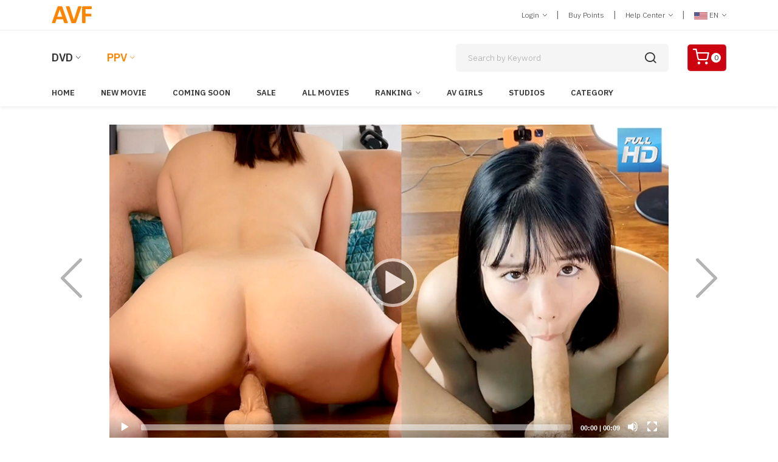

--- FILE ---
content_type: text/html; charset=utf-8
request_url: https://www.avfantasy.com/ppv/detail?pro=85458&lang=1&culture=en-US&v=1
body_size: 87250
content:

<!DOCTYPE html>
<html class="no-js" lang="en">
<head>
    <meta name="google-site-verification" content="Ny5uhikGs4BIoQdFUcE-AXsTQLfLaSizJaQuoEAkHo0" />
    <meta name="robots" content="index,follow" />
    <script async src="https://www.googletagmanager.com/gtag/js?id=G-DFFJ3LPVK"></script>
    <script>
        window.dataLayer = window.dataLayer || [];
        function gtag() { dataLayer.push(arguments); }
        gtag('js', new Date());

        gtag('config', 'G-DFFJ3LPVKY');

    </script>
        <meta charset="utf-8">
	    <meta http-equiv="X-UA-Compatible" content="IE=edge">
	    <!-- InstanceBeginEditable name="doctitle" -->
	    <!-- InstanceEndEditable -->

        <title>SPLIT CAM DOUBLE DICK!: RUKA & EDO  | AVFANTASY PAY-PER-VIEW </title>


        <meta name="CanonicalPageName" content="Split cam double dick!: Ruka & Edo  Pay-Per-View">
        <meta name="description" content="Split cam double dick!: Ruka & Edo , AVfantasy Pay-Per-View : THE LARGEST JAPORN STORE FEATURING UNCENSORED JAPANESE Movies, Uncensored Adult Movies PPV,  Uncensored Adult HD Movies PPV, Uncensored Adult 3D Movies PPV, Adult Anime Movies" />
        <meta name="keywords" content="Split cam double dick!: Ruka & Edo , Keyword" />
        <meta name="viewport" content="width=device-width, initial-scale=1">   
        <meta name="robots" content="index,follow">
        <meta property="og:site_name" content="AVfantasy.com" />
        <meta property="og:title" content="Split cam double dick!: Ruka & Edo  | AVfantasy Pay-Per-View " />
        <meta property="og:type" content="Pay-Per-View Uncensored Adult Movies" />
        <meta property="og:url" content="https://www.avfantasy.com/ppv/detail?pro=85458&lang=1&culture=en-US&v=1" />
        <meta property="og:description" content="Split cam double dick!: Ruka & Edo , AVfantasy Pay-Per-View : THE LARGEST JAPORN STORE FEATURING UNCENSORED JAPANESE Movies, Uncensored Adult Movies PPV,  Uncensored Adult HD Movies PPV, Uncensored Adult 3D Movies PPV, Adult Anime Movies" />

        <link rel="dns-prefetch" href="//fonts.googleapis.com" crossorigin>
        <link rel="dns-prefetch" href="//fonts.gstatic.com" crossorigin>
        <link rel="dns-prefetch" href="//imgs02.aventertainments.com" crossorigin>
        <link rel="dns-prefetch" href="//ppvclips02.aventertainments.com" crossorigin>

        <link rel="preconnect" href="//fonts.googleapis.com" crossorigin>
        <link rel="preconnect" href="//fonts.gstatic.com" crossorigin>
        <link rel="preconnect" href="//imgs02.aventertainments.com" crossorigin>
        <link rel="preconnect" href="//ppvclips02.aventertainments.com" crossorigin>

	    <!-- Favicon -->
        <link rel="icon" href="/assets/img/favicon.ico">        
        <link rel="canonical" href="https://www.aventertainments.com/ppv/detail?pro=85458&lang=1&culture=en-US&v=1" />
        
    <link rel="alternate" hreflang="en-US" href="https://www.aventertainments.com/ppv/detail?pro=85458&lang=1&culture=en-US&v=1" />
    <link rel="alternate" hreflang="ja-JP" href="https://www.aventertainments.com/ppv/detail?pro=85458&lang=2&culture=ja-JP&v=1" />

 



    <!--=============================================
        =            CSS  files       =
        =============================================-->
        <!-- Vendor CSS -->
        <link href="/assets/css/vendors.css" rel="stylesheet">
	    <!-- Main CSS -->
        <link href="/assets/css/style.css" rel="stylesheet">
            <!-- Video CSS -->
        <link href="/assets/css/skin.css" rel="stylesheet">
        <link rel="stylesheet" href="/assets/css/baguetteBox.css" />

    
        <!--=============================================
        =            JS  files  Sample Clip     =
        =============================================-->

    <script type="text/javascript" src="/assets/js/jquery.min.js"></script>
    <script type="text/javascript" src="/assets/js/baguetteBox.js"></script>
  

</head>
<body id="MyBody">
<script type="text/javascript">
    window.name = "MainWindow";
</script>
<div class="page-wrapper-reds">
    <div class="header-area"> 
        <div class="navigation-top">                                    
            <div class="navigation-top-topbar pt-10 pb-10"> 
                <div class="container">
                    <div class="row align-items-center">
                        <div class="col-lg-2 col-md-2 text-center text-md-left">                               
						    <div class="logo">
                                    <a href="https://www.avfantasy.com/ppv/index?lang=1&culture=en-US&v=1"><img src="https://www.avfantasy.com/assets/img/logo.png" class="img-fluid" alt=""></a>
                            </div>
                        </div>
                        <div class="col-lg-8 offset-lg-2 col-md-10">                                
                            <div class="headertop-dropdown-container justify-content-center justify-content-md-end">								                                            
                                    <div class="header-top-single-dropdown">
                                            <a href="javascript:void(0)" class="active-dropdown-trigger" id="user-options">Login <i class="ion-ios-arrow-down"></i></a>
                                        <div class="header-top-single-dropdown__dropdown-menu-items deactive-dropdown-menu extra-small-mobile-fix">
                                            <ul>
                                                    <li><a href="https://www.avfantasy.com/cart/login?lang=1&amp;culture=en-US&amp;v=1&amp;returnurl=%2fppv%2fdetail%3fpro%3d85458%26lang%3d1%26culture%3den-US%26v%3d1">Login</a></li>
                                                    <li><a href="https://www.avfantasy.com/cart/register?lang=1&culture=en-US&v=1">Join Us(Free)</a></li>
                                            </ul>
                                        </div>
                                    </div>
                                <span class="separator">|</span>
								<div class="header-top-single-dropdown">
                                        <a href="https://www.avfantasy.com/ppv/pointlists?lang=1&culture=en-US&v=1">Buy Points</a>
                                </div>
                                <span class="separator">|</span>
                                <div class="header-top-single-dropdown">
                                    <a href="javascript:void(0)" class="active-dropdown-trigger" id="help-options">Help Center <i class="ion-ios-arrow-down"></i></a>
                                    <div class="header-top-single-dropdown__dropdown-menu-items deactive-dropdown-menu">
                                        <ul>
                                            <li><a href="https://www.avfantasy.com/cart/helpcenter?lang=1&culture=en-US&v=1">General Help</a></li>
                                            <li><a href="https://www.avfantasy.com/ppv/helpcenter?lang=1&culture=en-US&v=1">PPV Help Center</a></li>
                                            <li><a href="https://www.avfantasy.com/cart/contact?lang=1&culture=en-US&v=1">Contact Us</a></li>
                                            <li><a href="https://www.avfantasy.com/cart/reportabuse?lang=1&culture=en-US&v=1">Report Abuse</a></li>
                                        </ul>
                                    </div>
                                </div>
                                <span class="separator">|</span>
                                <div class="header-top-single-dropdown">
                                                <a href="javascript:void(0)" class="active-dropdown-trigger" id="language-options"> <img src='https://www.avfantasy.com/assets/img/icons/icon-usa.png' alt=''> EN <i class="ion-ios-arrow-down"></i></a>
                                        <div class="header-top-single-dropdown__dropdown-menu-items deactive-dropdown-menu">
                                        <ul>
                                            <li><a href="/ppv/detail?pro=85458&amp;lang=2&amp;culture=ja-JP&amp;v=1"> <img src="https://www.avfantasy.com/assets/img/icons/icon-jp.png" alt=""> Japanese </a></li>
                                            <li><a href="/ppv/detail?pro=85458&amp;lang=1&amp;culture=en-us&amp;v=1"> <img src="https://www.avfantasy.com/assets/img/icons/icon-usa.png" alt=""> English </a></li>
                                        </ul>
                                    </div>
                                </div>
                            </div>
                        </div>
                    </div>
                </div>
            </div>
            <div class="container">
                <div class="row">
                    <div class="col-lg-12">
                        <div class="navigation-top-search-area pt-20 pb-20">
                            <div class="row align-items-center">
                                <div class="col-6 col-xl-6 col-lg-6 order-1 col-md-10 col-sm-10">
									<div class="main-menu2">
                                        <nav style="display: block;">
                                        <ul>
                                            <li class="menu-item-has-children"><a href="#">DVD</a>
                                                <ul class="sub-menu">
                                                        <li><a href="https://www.avfantasy.com/dvd/index?lang=1&culture=en-US&cat=29">Japorn DVD</a></li>
                                                        <li><a href="https://www.avfantasy.com/dvd/index?lang=1&culture=en-US&cat=43">Western DVD</a></li>
                                                </ul>
                                            </li>
                                            <li class="active menu-item-has-children"><a href="#">PPV</a>
                                                <ul class="sub-menu">
                                                        <li><a href="https://www.avfantasy.com/ppv/index?lang=1&culture=en-US&v=1">Japorn PPV</a></li>
                                                        <li><a href="https://www.avfantasy.com/ppv/index?lang=1&culture=en-US&v=2">Western PPV</a></li>
                                                </ul>
                                            </li>                               
                                        </ul>
                                        </nav>                        
                                    </div>
								</div>
                                <div class="col-xl-4 offset-xl-1 col-lg-4 order-4 order-sm-4 order-lg-2 mt-md-25 mt-sm-25">                                   
                                    <div class="search-bar">
                                        <script type="text/javascript">
                                                function ValiddateField() {
                                                    if (document.searchform.keyword.value == '') {
                                                        alert("Please enter keyword in the search box!")
                                                        return false;
                                                    } else {
                                                        return true;
                                                    }
                                                }
                                            </script>
                                            <form action="https://www.avfantasy.com/ppv/search" method="get" autocomplete="off" name="searchform">
                                                <input type="hidden" name="lang" value="1" />
                                                <input type="hidden" name="v" value="1" />
                                                <input type="hidden" name="culture" value="en-US" />
                                                <input type="search" placeholder="Search by Keyword" name="keyword">
                                                <button type="submit" onclick="return ValiddateField();document.getElementById('searchform').submit();"> <i class="icon-search"></i></button>
                                        </form>
                                    </div>
                                </div>
                                <div class="col-6 col-xl-1 col-lg-1 ml-lg-10 text-right order-2 order-sm-2 order-lg-2 order-xs-2 col-md-2 col-sm-2">                                        
                                    <div class="header-cart-icon">
                                            <a href="https://www.avfantasy.com/ppv/cart?action=ViewBasket&lang=1&culture=en-US&v=1" class="small-cart-trigger">
                                                <i class="icon-shopping-cart"></i>
                                            <span class="cart-counter">0</span>
                                        </a>
                                    </div>
                                </div>
                            </div>
                        </div>
                    </div>
                </div>
            </div>
            <div class="navigation-menu-area">
                <div class="container">
                    <div class="row">
                        <div class="col-lg-12">
                            <div class="main-menu d-none d-lg-block">
                                <nav style="display: block;">
                                <ul>
                                            <li class=""><a href="https://www.avfantasy.com/ppv/index?lang=1&culture=en-US&v=1">Home</a></li>
                                            <li class=""><a href="https://www.avfantasy.com/ppv/dept?cat=229&amp;lang=1&amp;culture=en-US&amp;v=1">New Movie</a></li>
                                            <li class=""><a href="https://www.avfantasy.com/ppv/comingsoon?lang=1&culture=en-US&v=1">Coming Soon</a></li>
                                            <li class=""><a href="https://www.avfantasy.com/ppv/sales?lang=1&culture=en-US&v=1">Sale</a></li>
                                            <li class=""><a href="https://www.avfantasy.com/ppv/allmovie?lang=1&culture=en-US&v=1&y=2026">All Movies</a></li>
                                            <li class="menu-item-has-children ">
                                                <a href="https://www.avfantasy.com/ppv/daily?lang=1&culture=en-US&v=1">Ranking</a>
                                        <ul class="sub-menu">
                                            <li><a href="https://www.avfantasy.com/ppv/daily?lang=1&culture=en-US&v=1">Daily Top 30</a></li>
                                            <li><a href="https://www.avfantasy.com/ppv/weekly?lang=1&culture=en-US&v=1">Weekly Top 100</a></li>
                                            <li><a href="https://www.avfantasy.com/ppv/monthly?lang=1&culture=en-US&v=1">Monthly Top 100</a></li>
                                            <li><a href="https://www.avfantasy.com/ppv/alltime?lang=1&culture=en-US&v=1">All Time</a></li>
                                                <li><a href="https://www.avfantasy.com/ppv/rankactress?lang=1&culture=en-US&v=1">Actress Ranking</a></li>
                                            <li><a href="https://www.avfantasy.com/ppv/rankstudio?lang=1&culture=en-US&v=1">Top Studio</a></li>
                                        </ul>
                                    </li> 
                                            <li class=""><a href="https://www.avfantasy.com/ppv/actresslists?lang=1&culture=en-US&v=1&t=A&g=1">AV Girls</a></li>
                                            <li class=""><a href="https://www.avfantasy.com/ppv/studiolists?lang=1&culture=en-US&v=1">Studios</a></li>
                                            <li class=""><a href="https://www.avfantasy.com/ppv/categorylists?lang=1&culture=en-US&v=1">Category</a></li>
                                </ul>
                                </nav>                        
                            </div>                           
                            <div class="mobile-menu-wrapper d-block d-lg-none pt-15">
                                <div class="mobile-menu"></div>
                            </div>
                        </div>
                    </div>
                </div>
            </div>            
        </div>    
    </div>
        
<div class="product-details-area mb-50">
    <div class="container mt-30">
        <div class="row">
            <div class="col-12 d-block d-md-none">
                <ul class="pager">
                    <li class="previous">
                        <a href="https://www.avfantasy.com/ppv/detail?pro=85457&amp;lang=1&amp;culture=en-US&amp;v=1">&larr; Prev</a>
                    </li>
                    <li class="next">
                        <a href="https://www.avfantasy.com/ppv/detail?pro=85466&amp;lang=1&amp;culture=en-US&amp;v=1">Next &rarr;</a>
                    </li>
                </ul>
            </div>
            <div class="col-lg-1 mt-220 align-items-center justify-content-center d-none d-lg-block">
                <span class="item-arrow"><a href="https://www.avfantasy.com/ppv/detail?pro=85457&amp;lang=1&amp;culture=en-US&amp;v=1"><img src="https://www.avfantasy.com/assets/img/icons/left-arrow.png" class="img-fluid"></a></span>
            </div>
            <div class="col-lg-10">
                <div class="col-12" id="PlayerCover" style="text-align:center;display:none;">
                    <img src="https://imgs02.aventertainments.com/vodimages/xlarge/odo-20240607.webp" class="img-fluid" alt="" />
                </div>
                        <link rel="stylesheet" href="https://cdnjs.cloudflare.com/ajax/libs/mediaelement/7.0.7/mediaelementplayer.min.css">
                        <script src="https://www.gstatic.com/cv/js/sender/v1/cast_sender.js?loadCastFramework=1"></script>
                        <script src="https://cdn.jsdelivr.net/npm/hls.js@1.6.13/dist/hls.min.js"></script>
                        <script src="https://cdnjs.cloudflare.com/ajax/libs/mediaelement/7.0.7/mediaelement-and-player.min.js"></script>
                        <style>
                            #player-1 {
                                background-color: #FFF;
                                background-size: 100%;
                                -webkit-transition: background 1s .5s;
                                -moz-transition: background 1s .5s;
                                transition: background 1s .5s;
                                width: 100%;
                            }
                        </style>
                        <div id="player-1" data-ratio="0.4167">
                            <video poster="https://imgs02.aventertainments.com/vodimages/xlarge/odo-20240607.webp"
                                   style="max-height:100%;max-width:100%;background-color:#fff;"
                                   id="player1" data-cast-title="Split cam double dick!: Ruka &amp; Edo " preload="none">
                            </video>
                        </div>
                        <script>
                            // IMPORTANT: use the EXACT URL that works when opened directly in Safari:
                            const HLS_URL = 'https://ppvclips03.aventertainments.com/01m3u8/ODO-20240607/ODO-20240607.m3u8';
                            const v = document.getElementById('player1');


                            if (Hls.isSupported()) {
                                const hls = new Hls({ lowLatencyMode: false, liveDurationInfinity: true, backBufferLength: 30, autoStartLoad: true });
                                hls.loadSource(HLS_URL);
                                hls.attachMedia(v);
                            } else {
                                v.src = HLS_URL;
                            }

                            new MediaElementPlayer(v, {
                                stretching: 'responsive',
                                iconSprite: '/assets/css/mejs-controls.svg',
                                features: ['playpause', 'progress', 'current', 'duration', 'volume', 'fullscreen'],
                                success: function (mediaElement) {
                                  mediaElement.addEventListener('playing', function () {
                                    mediaElement.setVolume(0.3);   // 0.0 - 1.0
                                  }, false);
                                }
                            });

                        </script>
                <div class="button-set text-center mt-10">
                    <span>
                        <a data-toggle="modal" href="#DLODO-20240607" class="btn btn-outline-dark btn-sm" role="button" id="ClickScreen">
                            Screen Shot </a></span>
                    <div id="DLODO-20240607" class="modal modal-wide fade">
                        <div class="modal-dialog modal-lg">
                            <div class="modal-content">
                                <div class="modal-header">
                                    <h4 class="modal-title">Split cam double dick!: Ruka & Edo  </h4>
                                    <button type="button" class="close" data-dismiss="modal" aria-hidden="true">&times;</button>
                                </div>
                                <div class="modal-body" id="sscontainerppv123"><img src='https://imgs02.aventertainments.com/vodimages/screenshot/large/odo-20240607/001.webp' class='img-fluid'><img src='https://imgs02.aventertainments.com/vodimages/screenshot/large/odo-20240607/002.webp' class='img-fluid'><img src='https://imgs02.aventertainments.com/vodimages/screenshot/large/odo-20240607/003.webp' class='img-fluid'><img src='https://imgs02.aventertainments.com/vodimages/screenshot/large/odo-20240607/004.webp' class='img-fluid'><img src='https://imgs02.aventertainments.com/vodimages/screenshot/large/odo-20240607/005.webp' class='img-fluid'><img src='https://imgs02.aventertainments.com/vodimages/screenshot/large/odo-20240607/006.webp' class='img-fluid'><img src='https://imgs02.aventertainments.com/vodimages/screenshot/large/odo-20240607/007.webp' class='img-fluid'><img src='https://imgs02.aventertainments.com/vodimages/screenshot/large/odo-20240607/008.webp' class='img-fluid'><img src='https://imgs02.aventertainments.com/vodimages/screenshot/large/odo-20240607/009.webp' class='img-fluid'><img src='https://imgs02.aventertainments.com/vodimages/screenshot/large/odo-20240607/010.webp' class='img-fluid'><img src='https://imgs02.aventertainments.com/vodimages/screenshot/large/odo-20240607/011.webp' class='img-fluid'><img src='https://imgs02.aventertainments.com/vodimages/screenshot/large/odo-20240607/012.webp' class='img-fluid'></div>
                                <script>
                                    $("#ClickScreen").click(function () {
                                        $("#sscontainerppv123").scrollTop(0);
                                    });
                                    $("#MyBody").click(function () {
                                        $("#sscontainerppv123").scrollTop(0);
                                    });
                                </script>
                            </div>
                        </div>
                    </div>
                    <span>
                        <a href="javascript:void(0);" class="btn btn-outline-dark btn-sm" role="button"
                           onclick="window.open('/ppv/newdlsample?site=ppv&amp;whichone=ppv/mp4/DLODO-20240607.mp4&amp;lang=1&amp;culture=en-US&amp;v=1','MediaWindows',
                        'directories=no,toolbar=0,location=0,status=0,menubar=0,scrollbars=0,resizable=1,height=600,width=384')">Free Download &nbsp;<i class="fa fa-download" aria-hidden="true"></i></a>
                    </span>
                </div>
            </div>
            <div class="col-lg-1 mt-220 align-items-center justify-content-center d-none d-lg-block">
                <span class="item-arrow"><a href="https://www.avfantasy.com/ppv/detail?pro=85466&amp;lang=1&amp;culture=en-US&amp;v=1"><img src="https://www.avfantasy.com/assets/img/icons/right-arrow.png" class="img-fluid"></a></span>
            </div>
        </div>
        <!--=======  PPV content  =======-->
        <div class="row">
            <div class="col-sm-12 col-md-12 col-lg-9 mt-30">
                <div class="section-title">
                    <h3>Split cam double dick!: Ruka & Edo  </h3>
                </div>
                <div class="product-description mt-20">
                    <p></p>
                </div>
                <div class="product-info-block-rev mt-20">
                    <div class="single-info">
                        <span class="title">Item#</span>
                        <span class="tag-title">DLODO-20240607 </span>
                    </div>
                    <div class="single-info">
                        <span class="title">Starring</span>
                        <span class="value"><a href='https://www.avfantasy.com/ppv/idoldetail?lang=1&culture=en-US&v=1&idol=Ruka' tabindex='0'>Ruka</a></span>
                    </div>
                    <div class="single-info">
                        <span class="title">Studio</span>
                        <span class="value"><a href='https://www.avfantasy.com/ppv/studio?studio=323&lang=1&culture=en-US&v=1'>Obokozu</a></span>
                    </div>
                    <div class="single-info">
                        <span class="title">Category</span>
                        <span class="value-category">
                            <a href="https://www.avfantasy.com/ppv/dept?cat=172&amp;lang=1&amp;culture=en-US&amp;v=1">Blowjob</a>                                                       
                            <a href="https://www.avfantasy.com/ppv/dept?cat=382&amp;lang=1&amp;culture=en-US&amp;v=1">Dildo</a>                                                       
                            <a href="https://www.avfantasy.com/ppv/dept?cat=357&amp;lang=1&amp;culture=en-US&amp;v=1">FULL HD 1080P</a>                                                       
                            <a href="https://www.avfantasy.com/ppv/dept?cat=245&amp;lang=1&amp;culture=en-US&amp;v=1">HD High Definition</a>                                                       
                            <a href="https://www.avfantasy.com/ppv/dept?cat=256&amp;lang=1&amp;culture=en-US&amp;v=1">iPhone/iPad Movie</a>                                                       
                            <a href="https://www.avfantasy.com/ppv/dept?cat=174&amp;lang=1&amp;culture=en-US&amp;v=1">Masturbation</a>                                                       
                            <a href="https://www.avfantasy.com/ppv/dept?cat=221&amp;lang=1&amp;culture=en-US&amp;v=1">Nice Ass</a>                                                       
                            <a href="https://www.avfantasy.com/ppv/dept?cat=226&amp;lang=1&amp;culture=en-US&amp;v=1">POV</a>                                                       
                            <a href="https://www.avfantasy.com/ppv/dept?cat=154&amp;lang=1&amp;culture=en-US&amp;v=1">Pretty Face</a>                                                       
                            <a href="https://www.avfantasy.com/ppv/dept?cat=251&amp;lang=1&amp;culture=en-US&amp;v=1">Sample Movie</a>                                                       
                            <a href="https://www.avfantasy.com/ppv/dept?cat=255&amp;lang=1&amp;culture=en-US&amp;v=1">Streaming Video</a>                                                       
                        </span>
                    </div>
                    <div class="single-info">
                        <span class="title">Date </span>
                        <span class="value">05/28/2024 <span class="text-warning">(Available)</span></span>
                    </div>
                    <div class="single-info">
                        <span class="title">Play Time </span>
                        <span class="value">0:10:04</span>
                    </div>
                    <div class="single-info">
                        <span class="title">Resolution</span>
                            <span class="value-video">426X240</span>
                            <span class="value-video">1280x720</span>
                            <span class="value-video">852X480</span>
                            <span class="value-video">1920x1080</span>
                    </div>
                </div>
            </div>
            <div class="col-sm-12 col-md-12 col-lg-3 mt-30">                
                <div class="product-infom-area">
                    <h3>Purchase Option</h3>
                    <div class="product-infom">
                        <table class="right">
                            <tbody>
                                <tr>
                                    <td colspan="1">
                                            <h4>Download & Streaming</h4><small>Limit：<span class='text-danger'>None</span></small>
                                        <p class="product-price product-price--big mt-10 mb-10"><span class='ppv-price'>$9.50</span></p>
                                            <div class="price-info"><small> (約 JPY ￥1502)</small>
                                            </div>
                                        <a href='https://www.avfantasy.com/ppv/addtoCart?lang=1&culture=en-US&v=1&item_no=DLODO-20240607&Option=3&WhichOne=1' class='theme-button product-cart-button' role='button'>Add to Cart</a>
                                        <span class="wishwish"><a href="https://www.avfantasy.com/ppv/addtowish?lang=1&amp;culture=en-US&amp;v=1&amp;item_no=DLODO-20240607&amp;Option=3&amp;WhichOne=1"><i class="icon-heart"></i>Add to Wishlist</a></span>
                                    </td>
                                </tr>  
                                <tr>
                                    <td colspan="1">
                                        <h4>Streaming</h4>
                                        <small>Limit：<span class='text-danger'>7 Days</span> </small>
                                        <p class="product-price product-price--big mt-10 mb-10"><span Class='ppv-price'>$3.50</span></p>
                                                <div class="price-info"><small>(約 JPY ￥553)</small>
                                        </div>
                                        <a href='https://www.avfantasy.com/ppv/addtoCart?lang=1&culture=en-US&v=1&item_no=STODO-20240607&Option=3&WhichOne=2' class='theme-button product-cart-button' role='button'>Add to Cart</a>
                                                <span class="wishwish"><a href="https://www.avfantasy.com/ppv/addtoWish?lang=1&amp;culture=en-US&amp;v=1&amp;item_no=DLODO-20240607&amp;Option=3&amp;WhichOne=2"><i class="icon-heart"></i>Add to Wishlist</a></span>
                                    </td>
                                </tr>
                            </tbody>
                        </table>
                    </div>
                </div>
            </div>
        </div>
        <!--======= End Product Review  =======-->
    </div>
    <div class="gallery-block grid-gallery">
        <div class="container mb-40">
            <div class="section-title mb-20">
                <h2>Scenes From This Movie</h2>
            </div>
            <div class="row">
                 <div class='col-4 col-sm-4 col-md-3 col-lg-2 col-xl-2 item'><a class='lightbox' href='https://imgs02.aventertainments.com/vodimages/screenshot/large/odo-20240607/001.webp'><img src='https://imgs02.aventertainments.com/vodimages/screenshot/large/odo-20240607/001.webp' class='img-fluid'></a></div> <div class='col-4 col-sm-4 col-md-3 col-lg-2 col-xl-2 item'><a class='lightbox' href='https://imgs02.aventertainments.com/vodimages/screenshot/large/odo-20240607/002.webp'><img src='https://imgs02.aventertainments.com/vodimages/screenshot/large/odo-20240607/002.webp' class='img-fluid'></a></div> <div class='col-4 col-sm-4 col-md-3 col-lg-2 col-xl-2 item'><a class='lightbox' href='https://imgs02.aventertainments.com/vodimages/screenshot/large/odo-20240607/003.webp'><img src='https://imgs02.aventertainments.com/vodimages/screenshot/large/odo-20240607/003.webp' class='img-fluid'></a></div> <div class='col-4 col-sm-4 col-md-3 col-lg-2 col-xl-2 item'><a class='lightbox' href='https://imgs02.aventertainments.com/vodimages/screenshot/large/odo-20240607/004.webp'><img src='https://imgs02.aventertainments.com/vodimages/screenshot/large/odo-20240607/004.webp' class='img-fluid'></a></div> <div class='col-4 col-sm-4 col-md-3 col-lg-2 col-xl-2 item'><a class='lightbox' href='https://imgs02.aventertainments.com/vodimages/screenshot/large/odo-20240607/005.webp'><img src='https://imgs02.aventertainments.com/vodimages/screenshot/large/odo-20240607/005.webp' class='img-fluid'></a></div> <div class='col-4 col-sm-4 col-md-3 col-lg-2 col-xl-2 item'><a class='lightbox' href='https://imgs02.aventertainments.com/vodimages/screenshot/large/odo-20240607/006.webp'><img src='https://imgs02.aventertainments.com/vodimages/screenshot/large/odo-20240607/006.webp' class='img-fluid'></a></div> <div class='col-4 col-sm-4 col-md-3 col-lg-2 col-xl-2 item'><a class='lightbox' href='https://imgs02.aventertainments.com/vodimages/screenshot/large/odo-20240607/007.webp'><img src='https://imgs02.aventertainments.com/vodimages/screenshot/large/odo-20240607/007.webp' class='img-fluid'></a></div> <div class='col-4 col-sm-4 col-md-3 col-lg-2 col-xl-2 item'><a class='lightbox' href='https://imgs02.aventertainments.com/vodimages/screenshot/large/odo-20240607/008.webp'><img src='https://imgs02.aventertainments.com/vodimages/screenshot/large/odo-20240607/008.webp' class='img-fluid'></a></div> <div class='col-4 col-sm-4 col-md-3 col-lg-2 col-xl-2 item'><a class='lightbox' href='https://imgs02.aventertainments.com/vodimages/screenshot/large/odo-20240607/009.webp'><img src='https://imgs02.aventertainments.com/vodimages/screenshot/large/odo-20240607/009.webp' class='img-fluid'></a></div> <div class='col-4 col-sm-4 col-md-3 col-lg-2 col-xl-2 item'><a class='lightbox' href='https://imgs02.aventertainments.com/vodimages/screenshot/large/odo-20240607/010.webp'><img src='https://imgs02.aventertainments.com/vodimages/screenshot/large/odo-20240607/010.webp' class='img-fluid'></a></div> <div class='col-4 col-sm-4 col-md-3 col-lg-2 col-xl-2 item'><a class='lightbox' href='https://imgs02.aventertainments.com/vodimages/screenshot/large/odo-20240607/011.webp'><img src='https://imgs02.aventertainments.com/vodimages/screenshot/large/odo-20240607/011.webp' class='img-fluid'></a></div> <div class='col-4 col-sm-4 col-md-3 col-lg-2 col-xl-2 item'><a class='lightbox' href='https://imgs02.aventertainments.com/vodimages/screenshot/large/odo-20240607/012.webp'><img src='https://imgs02.aventertainments.com/vodimages/screenshot/large/odo-20240607/012.webp' class='img-fluid'></a></div>
            </div>
            <div class="button-set"><span><a data-toggle="modal" href="#DLODO-20240607" class="btn btn-outline-dark btn-sm" role="button">View All</a></span></div>
        </div>

    </div>
</div>
<script>
    baguetteBox.run('.grid-gallery');
</script>
    <div class="product-single-row-slider-area mb-50 mt-50">
        <div class="container">
            <div class="row align-items-center">
                <div class="col-lg-9">               
                    <div class="section-title mb-20">
                        <h2>Movies By Same Actress</h2>
                    </div>               
                </div>
            </div>
            <div class="row shop-product-wrap grid mb-10">
                    <div class="col-6 col-sm-4 col-md-3 col-lg-2dot4 col-xl-2dot4 mb-20">
                        <div class="single-slider-product grid-view-product">
                            <div class="single-slider-product__image">
                                <a href="https://www.avfantasy.com/ppv/detail?pro=90286&amp;lang=1&amp;culture=en-US&amp;v=1">
                                    <img src="https://imgs02.aventertainments.com//vodimages/large/odo-20241206.webp" width="190" class="img-fluid" alt="DLODO-20241206" fetchpriority="high" decoding="async">
                                </a>
                            </div>
                            <div class="single-slider-product__content">
                                <p class="product-title"><a href="https://www.avfantasy.com/ppv/detail?pro=90286&amp;lang=1&amp;culture=en-US&amp;v=1">Wanna work out together</a></p>
                                <div class="rating">
                                        <span><a href='https://www.avfantasy.com/ppv/detail?pro=90286&amp;lang=1&amp;culture=en-US&amp;v=1'><img src='https://www.avfantasy.com/assets/img/icons/play.png' alt='Watch Trailer'></a></span>

                                    <span><a href="https://www.avfantasy.com/ppv/detail?pro=90286&amp;lang=1&amp;culture=en-US&amp;v=1"><img src="https://www.avfantasy.com/assets/img/icons/ss.png" alt="Screen Shot"></a></span>
                                </div>
                                <p class="product-price">
                                        <span class='discounted-price'>$9.50</span>

                                </p>
                                    <span class="cart-icon"><a href="https://www.avfantasy.com/ppv/addtoCart?lang=1&amp;culture=en-US&amp;v=1&amp;item_no=DLODO-20241206&amp;Option=3&amp;WhichOne=1"><i class="icon-shopping-cart"></i></a></span>
                            </div>
                        </div>
                    </div>
                    <div class="col-6 col-sm-4 col-md-3 col-lg-2dot4 col-xl-2dot4 mb-20">
                        <div class="single-slider-product grid-view-product">
                            <div class="single-slider-product__image">
                                <a href="https://www.avfantasy.com/ppv/detail?pro=90285&amp;lang=1&amp;culture=en-US&amp;v=1">
                                    <img src="https://imgs02.aventertainments.com//vodimages/large/odo-20241204.webp" width="190" class="img-fluid" alt="DLODO-20241204" fetchpriority="high" decoding="async">
                                </a>
                            </div>
                            <div class="single-slider-product__content">
                                <p class="product-title"><a href="https://www.avfantasy.com/ppv/detail?pro=90285&amp;lang=1&amp;culture=en-US&amp;v=1">Shh Getting sucked by a Japanese babe in the night club's bathroom</a></p>
                                <div class="rating">
                                        <span><a href='https://www.avfantasy.com/ppv/detail?pro=90285&amp;lang=1&amp;culture=en-US&amp;v=1'><img src='https://www.avfantasy.com/assets/img/icons/play.png' alt='Watch Trailer'></a></span>

                                    <span><a href="https://www.avfantasy.com/ppv/detail?pro=90285&amp;lang=1&amp;culture=en-US&amp;v=1"><img src="https://www.avfantasy.com/assets/img/icons/ss.png" alt="Screen Shot"></a></span>
                                </div>
                                <p class="product-price">
                                        <span class='discounted-price'>$9.50</span>

                                </p>
                                    <span class="cart-icon"><a href="https://www.avfantasy.com/ppv/addtoCart?lang=1&amp;culture=en-US&amp;v=1&amp;item_no=DLODO-20241204&amp;Option=3&amp;WhichOne=1"><i class="icon-shopping-cart"></i></a></span>
                            </div>
                        </div>
                    </div>
                    <div class="col-6 col-sm-4 col-md-3 col-lg-2dot4 col-xl-2dot4 mb-20">
                        <div class="single-slider-product grid-view-product">
                            <div class="single-slider-product__image">
                                <a href="https://www.avfantasy.com/ppv/detail?pro=90284&amp;lang=1&amp;culture=en-US&amp;v=1">
                                    <img src="https://imgs02.aventertainments.com//vodimages/large/odo-20241202.webp" width="190" class="img-fluid" alt="DLODO-20241202" fetchpriority="high" decoding="async">
                                </a>
                            </div>
                            <div class="single-slider-product__content">
                                <p class="product-title"><a href="https://www.avfantasy.com/ppv/detail?pro=90284&amp;lang=1&amp;culture=en-US&amp;v=1">Sexy Swimwear sex</a></p>
                                <div class="rating">
                                        <span><a href='https://www.avfantasy.com/ppv/detail?pro=90284&amp;lang=1&amp;culture=en-US&amp;v=1'><img src='https://www.avfantasy.com/assets/img/icons/play.png' alt='Watch Trailer'></a></span>

                                    <span><a href="https://www.avfantasy.com/ppv/detail?pro=90284&amp;lang=1&amp;culture=en-US&amp;v=1"><img src="https://www.avfantasy.com/assets/img/icons/ss.png" alt="Screen Shot"></a></span>
                                </div>
                                <p class="product-price">
                                        <span class='discounted-price'>$9.50</span>

                                </p>
                                    <span class="cart-icon"><a href="https://www.avfantasy.com/ppv/addtoCart?lang=1&amp;culture=en-US&amp;v=1&amp;item_no=DLODO-20241202&amp;Option=3&amp;WhichOne=1"><i class="icon-shopping-cart"></i></a></span>
                            </div>
                        </div>
                    </div>
                    <div class="col-6 col-sm-4 col-md-3 col-lg-2dot4 col-xl-2dot4 mb-20">
                        <div class="single-slider-product grid-view-product">
                            <div class="single-slider-product__image">
                                <a href="https://www.avfantasy.com/ppv/detail?pro=90283&amp;lang=1&amp;culture=en-US&amp;v=1">
                                    <img src="https://imgs02.aventertainments.com//vodimages/large/odo-20241130.webp" width="190" class="img-fluid" alt="DLODO-20241130" fetchpriority="high" decoding="async">
                                </a>
                            </div>
                            <div class="single-slider-product__content">
                                <p class="product-title"><a href="https://www.avfantasy.com/ppv/detail?pro=90283&amp;lang=1&amp;culture=en-US&amp;v=1">Sex in the new house</a></p>
                                <div class="rating">
                                        <span><a href='https://www.avfantasy.com/ppv/detail?pro=90283&amp;lang=1&amp;culture=en-US&amp;v=1'><img src='https://www.avfantasy.com/assets/img/icons/play.png' alt='Watch Trailer'></a></span>

                                    <span><a href="https://www.avfantasy.com/ppv/detail?pro=90283&amp;lang=1&amp;culture=en-US&amp;v=1"><img src="https://www.avfantasy.com/assets/img/icons/ss.png" alt="Screen Shot"></a></span>
                                </div>
                                <p class="product-price">
                                        <span class='discounted-price'>$9.50</span>

                                </p>
                                    <span class="cart-icon"><a href="https://www.avfantasy.com/ppv/addtoCart?lang=1&amp;culture=en-US&amp;v=1&amp;item_no=DLODO-20241130&amp;Option=3&amp;WhichOne=1"><i class="icon-shopping-cart"></i></a></span>
                            </div>
                        </div>
                    </div>
                    <div class="col-6 col-sm-4 col-md-3 col-lg-2dot4 col-xl-2dot4 mb-20">
                        <div class="single-slider-product grid-view-product">
                            <div class="single-slider-product__image">
                                <a href="https://www.avfantasy.com/ppv/detail?pro=90282&amp;lang=1&amp;culture=en-US&amp;v=1">
                                    <img src="https://imgs02.aventertainments.com//vodimages/large/odo-20241128.webp" width="190" class="img-fluid" alt="DLODO-20241128" fetchpriority="high" decoding="async">
                                </a>
                            </div>
                            <div class="single-slider-product__content">
                                <p class="product-title"><a href="https://www.avfantasy.com/ppv/detail?pro=90282&amp;lang=1&amp;culture=en-US&amp;v=1">Quick fuck with sexy Japanese gal</a></p>
                                <div class="rating">
                                        <span><a href='https://www.avfantasy.com/ppv/detail?pro=90282&amp;lang=1&amp;culture=en-US&amp;v=1'><img src='https://www.avfantasy.com/assets/img/icons/play.png' alt='Watch Trailer'></a></span>

                                    <span><a href="https://www.avfantasy.com/ppv/detail?pro=90282&amp;lang=1&amp;culture=en-US&amp;v=1"><img src="https://www.avfantasy.com/assets/img/icons/ss.png" alt="Screen Shot"></a></span>
                                </div>
                                <p class="product-price">
                                        <span class='discounted-price'>$9.50</span>

                                </p>
                                    <span class="cart-icon"><a href="https://www.avfantasy.com/ppv/addtoCart?lang=1&amp;culture=en-US&amp;v=1&amp;item_no=DLODO-20241128&amp;Option=3&amp;WhichOne=1"><i class="icon-shopping-cart"></i></a></span>
                            </div>
                        </div>
                    </div>
                    <div class="col-6 col-sm-4 col-md-3 col-lg-2dot4 col-xl-2dot4 mb-20">
                        <div class="single-slider-product grid-view-product">
                            <div class="single-slider-product__image">
                                <a href="https://www.avfantasy.com/ppv/detail?pro=90281&amp;lang=1&amp;culture=en-US&amp;v=1">
                                    <img src="https://imgs02.aventertainments.com//vodimages/large/odo-20241126.webp" width="190" class="img-fluid" alt="DLODO-20241126" fetchpriority="high" decoding="async">
                                </a>
                            </div>
                            <div class="single-slider-product__content">
                                <p class="product-title"><a href="https://www.avfantasy.com/ppv/detail?pro=90281&amp;lang=1&amp;culture=en-US&amp;v=1">Pizza delivery! But wait.. I don't have any cash</a></p>
                                <div class="rating">
                                        <span><a href='https://www.avfantasy.com/ppv/detail?pro=90281&amp;lang=1&amp;culture=en-US&amp;v=1'><img src='https://www.avfantasy.com/assets/img/icons/play.png' alt='Watch Trailer'></a></span>

                                    <span><a href="https://www.avfantasy.com/ppv/detail?pro=90281&amp;lang=1&amp;culture=en-US&amp;v=1"><img src="https://www.avfantasy.com/assets/img/icons/ss.png" alt="Screen Shot"></a></span>
                                </div>
                                <p class="product-price">
                                        <span class='discounted-price'>$9.50</span>

                                </p>
                                    <span class="cart-icon"><a href="https://www.avfantasy.com/ppv/addtoCart?lang=1&amp;culture=en-US&amp;v=1&amp;item_no=DLODO-20241126&amp;Option=3&amp;WhichOne=1"><i class="icon-shopping-cart"></i></a></span>
                            </div>
                        </div>
                    </div>
                    <div class="col-6 col-sm-4 col-md-3 col-lg-2dot4 col-xl-2dot4 mb-20">
                        <div class="single-slider-product grid-view-product">
                            <div class="single-slider-product__image">
                                <a href="https://www.avfantasy.com/ppv/detail?pro=90280&amp;lang=1&amp;culture=en-US&amp;v=1">
                                    <img src="https://imgs02.aventertainments.com//vodimages/large/odo-20241124.webp" width="190" class="img-fluid" alt="DLODO-20241124" fetchpriority="high" decoding="async">
                                </a>
                            </div>
                            <div class="single-slider-product__content">
                                <p class="product-title"><a href="https://www.avfantasy.com/ppv/detail?pro=90280&amp;lang=1&amp;culture=en-US&amp;v=1">Passionate sex</a></p>
                                <div class="rating">
                                        <span><a href='https://www.avfantasy.com/ppv/detail?pro=90280&amp;lang=1&amp;culture=en-US&amp;v=1'><img src='https://www.avfantasy.com/assets/img/icons/play.png' alt='Watch Trailer'></a></span>

                                    <span><a href="https://www.avfantasy.com/ppv/detail?pro=90280&amp;lang=1&amp;culture=en-US&amp;v=1"><img src="https://www.avfantasy.com/assets/img/icons/ss.png" alt="Screen Shot"></a></span>
                                </div>
                                <p class="product-price">
                                        <span class='discounted-price'>$9.50</span>

                                </p>
                                    <span class="cart-icon"><a href="https://www.avfantasy.com/ppv/addtoCart?lang=1&amp;culture=en-US&amp;v=1&amp;item_no=DLODO-20241124&amp;Option=3&amp;WhichOne=1"><i class="icon-shopping-cart"></i></a></span>
                            </div>
                        </div>
                    </div>
                    <div class="col-6 col-sm-4 col-md-3 col-lg-2dot4 col-xl-2dot4 mb-20">
                        <div class="single-slider-product grid-view-product">
                            <div class="single-slider-product__image">
                                <a href="https://www.avfantasy.com/ppv/detail?pro=90279&amp;lang=1&amp;culture=en-US&amp;v=1">
                                    <img src="https://imgs02.aventertainments.com//vodimages/large/odo-20241122.webp" width="190" class="img-fluid" alt="DLODO-20241122" fetchpriority="high" decoding="async">
                                </a>
                            </div>
                            <div class="single-slider-product__content">
                                <p class="product-title"><a href="https://www.avfantasy.com/ppv/detail?pro=90279&amp;lang=1&amp;culture=en-US&amp;v=1">Outdoor titty job !</a></p>
                                <div class="rating">
                                        <span><a href='https://www.avfantasy.com/ppv/detail?pro=90279&amp;lang=1&amp;culture=en-US&amp;v=1'><img src='https://www.avfantasy.com/assets/img/icons/play.png' alt='Watch Trailer'></a></span>

                                    <span><a href="https://www.avfantasy.com/ppv/detail?pro=90279&amp;lang=1&amp;culture=en-US&amp;v=1"><img src="https://www.avfantasy.com/assets/img/icons/ss.png" alt="Screen Shot"></a></span>
                                </div>
                                <p class="product-price">
                                        <span class='discounted-price'>$9.50</span>

                                </p>
                                    <span class="cart-icon"><a href="https://www.avfantasy.com/ppv/addtoCart?lang=1&amp;culture=en-US&amp;v=1&amp;item_no=DLODO-20241122&amp;Option=3&amp;WhichOne=1"><i class="icon-shopping-cart"></i></a></span>
                            </div>
                        </div>
                    </div>
                    <div class="col-6 col-sm-4 col-md-3 col-lg-2dot4 col-xl-2dot4 mb-20">
                        <div class="single-slider-product grid-view-product">
                            <div class="single-slider-product__image">
                                <a href="https://www.avfantasy.com/ppv/detail?pro=90278&amp;lang=1&amp;culture=en-US&amp;v=1">
                                    <img src="https://imgs02.aventertainments.com//vodimages/large/odo-20241120.webp" width="190" class="img-fluid" alt="DLODO-20241120" fetchpriority="high" decoding="async">
                                </a>
                            </div>
                            <div class="single-slider-product__content">
                                <p class="product-title"><a href="https://www.avfantasy.com/ppv/detail?pro=90278&amp;lang=1&amp;culture=en-US&amp;v=1">My Japanese stepsister wants to suck me while family is watching football game</a></p>
                                <div class="rating">
                                        <span><a href='https://www.avfantasy.com/ppv/detail?pro=90278&amp;lang=1&amp;culture=en-US&amp;v=1'><img src='https://www.avfantasy.com/assets/img/icons/play.png' alt='Watch Trailer'></a></span>

                                    <span><a href="https://www.avfantasy.com/ppv/detail?pro=90278&amp;lang=1&amp;culture=en-US&amp;v=1"><img src="https://www.avfantasy.com/assets/img/icons/ss.png" alt="Screen Shot"></a></span>
                                </div>
                                <p class="product-price">
                                        <span class='discounted-price'>$9.50</span>

                                </p>
                                    <span class="cart-icon"><a href="https://www.avfantasy.com/ppv/addtoCart?lang=1&amp;culture=en-US&amp;v=1&amp;item_no=DLODO-20241120&amp;Option=3&amp;WhichOne=1"><i class="icon-shopping-cart"></i></a></span>
                            </div>
                        </div>
                    </div>
                    <div class="col-6 col-sm-4 col-md-3 col-lg-2dot4 col-xl-2dot4 mb-20">
                        <div class="single-slider-product grid-view-product">
                            <div class="single-slider-product__image">
                                <a href="https://www.avfantasy.com/ppv/detail?pro=90277&amp;lang=1&amp;culture=en-US&amp;v=1">
                                    <img src="https://imgs02.aventertainments.com//vodimages/large/odo-20241118.webp" width="190" class="img-fluid" alt="DLODO-20241118" fetchpriority="high" decoding="async">
                                </a>
                            </div>
                            <div class="single-slider-product__content">
                                <p class="product-title"><a href="https://www.avfantasy.com/ppv/detail?pro=90277&amp;lang=1&amp;culture=en-US&amp;v=1">Me or the stew</a></p>
                                <div class="rating">
                                        <span><a href='https://www.avfantasy.com/ppv/detail?pro=90277&amp;lang=1&amp;culture=en-US&amp;v=1'><img src='https://www.avfantasy.com/assets/img/icons/play.png' alt='Watch Trailer'></a></span>

                                    <span><a href="https://www.avfantasy.com/ppv/detail?pro=90277&amp;lang=1&amp;culture=en-US&amp;v=1"><img src="https://www.avfantasy.com/assets/img/icons/ss.png" alt="Screen Shot"></a></span>
                                </div>
                                <p class="product-price">
                                        <span class='discounted-price'>$9.50</span>

                                </p>
                                    <span class="cart-icon"><a href="https://www.avfantasy.com/ppv/addtoCart?lang=1&amp;culture=en-US&amp;v=1&amp;item_no=DLODO-20241118&amp;Option=3&amp;WhichOne=1"><i class="icon-shopping-cart"></i></a></span>
                            </div>
                        </div>
                    </div>
            </div>
        </div>
    </div>
<!--====================  product single row counter slider area ====================-->
<div class="product-single-row-slider-area mb-50 mt-50">
    <div class="container">
        <div class="row align-items-center">
            <div class="col-lg-9">
                <!--=======  section title  =======-->
                <div class="section-title mb-20">
                    <h2><a href="https://www.avfantasy.com/ppv/dept?cat=229&lang=1&culture=en-US&v=1">New Release</a></h2>
                </div>
                <!--=======  End of section title  =======-->
            </div>
        </div>
        <div class="row shop-product-wrap grid mb-10">
                <div class="col-6 col-sm-4 col-md-3 col-lg-2dot4 col-xl-2dot4 mb-20">
                    <div class="single-slider-product grid-view-product">
                        <div class="single-slider-product__image">
                            <a href="https://www.avfantasy.com/ppv/detail?pro=99863&amp;lang=1&amp;culture=en-US&amp;v=1">
                                    <img src="https://imgs02.aventertainments.com//vodimages/large/1pon_11726_001.webp" width="190" class="img-fluid" alt="DL1pon_11726_001" fetchpriority="high" decoding="async">
                            </a>
                        </div>
                        <div class="single-slider-product__content">
                            <p class="product-title"><a href="https://www.avfantasy.com/ppv/detail?pro=99863&amp;lang=1&amp;culture=en-US&amp;v=1">PtoM SEX: Rino Tanaka</a></p>
                            <div class="rating">
                                    <span><a href='https://www.avfantasy.com/ppv/detail?pro=99863&amp;lang=1&amp;culture=en-US&amp;v=1'><img src='/assets/img/icons/play.png' alt='Watch Trailer'></a></span>

                                <span><a href="https://www.avfantasy.com/ppv/detail?pro=99863&amp;lang=1&amp;culture=en-US&amp;v=1"><img src="/assets/img/icons/ss.png" alt="Screen Shot"></a></span>
                            </div>
                            <p class="product-price">
                                    <span class='discounted-price'>$19.50</span>

                            </p>
                                <span class="cart-icon"><a href="https://www.avfantasy.com/ppv/addtoCart?lang=1&amp;culture=en-US&amp;v=1&amp;item_no=DL1pon_11726_001&amp;Option=3&amp;WhichOne=1"><i class="icon-shopping-cart"></i></a></span>
                        </div>
                    </div>
                </div>
                <div class="col-6 col-sm-4 col-md-3 col-lg-2dot4 col-xl-2dot4 mb-20">
                    <div class="single-slider-product grid-view-product">
                        <div class="single-slider-product__image">
                            <a href="https://www.avfantasy.com/ppv/detail?pro=99862&amp;lang=1&amp;culture=en-US&amp;v=1">
                                    <img src="https://imgs02.aventertainments.com//vodimages/large/carib_011726-001.webp" width="190" class="img-fluid" alt="DLcarib_011726-001" fetchpriority="high" decoding="async">
                            </a>
                        </div>
                        <div class="single-slider-product__content">
                            <p class="product-title"><a href="https://www.avfantasy.com/ppv/detail?pro=99862&amp;lang=1&amp;culture=en-US&amp;v=1">Lost in the snowy mountains and cuckolded by her boyfriend's friend : Miyu Morita</a></p>
                            <div class="rating">
                                    <span><a href='https://www.avfantasy.com/ppv/detail?pro=99862&amp;lang=1&amp;culture=en-US&amp;v=1'><img src='/assets/img/icons/play.png' alt='Watch Trailer'></a></span>

                                <span><a href="https://www.avfantasy.com/ppv/detail?pro=99862&amp;lang=1&amp;culture=en-US&amp;v=1"><img src="/assets/img/icons/ss.png" alt="Screen Shot"></a></span>
                            </div>
                            <p class="product-price">
                                    <span class='discounted-price'>$19.50</span>

                            </p>
                                <span class="cart-icon"><a href="https://www.avfantasy.com/ppv/addtoCart?lang=1&amp;culture=en-US&amp;v=1&amp;item_no=DLcarib_011726-001&amp;Option=3&amp;WhichOne=1"><i class="icon-shopping-cart"></i></a></span>
                        </div>
                    </div>
                </div>
                <div class="col-6 col-sm-4 col-md-3 col-lg-2dot4 col-xl-2dot4 mb-20">
                    <div class="single-slider-product grid-view-product">
                        <div class="single-slider-product__image">
                            <a href="https://www.avfantasy.com/ppv/detail?pro=99774&amp;lang=1&amp;culture=en-US&amp;v=1">
                                    <img src="https://imgs02.aventertainments.com//vodimages/large/carib_011526-001.webp" width="190" class="img-fluid" alt="DLcarib_011526-001" fetchpriority="high" decoding="async">
                            </a>
                        </div>
                        <div class="single-slider-product__content">
                            <p class="product-title"><a href="https://www.avfantasy.com/ppv/detail?pro=99774&amp;lang=1&amp;culture=en-US&amp;v=1">Delivery SEX used by married women! Order it immediately when you want to do it! : Misaki Nanbara</a></p>
                            <div class="rating">
                                    <span><a href='https://www.avfantasy.com/ppv/detail?pro=99774&amp;lang=1&amp;culture=en-US&amp;v=1'><img src='/assets/img/icons/play.png' alt='Watch Trailer'></a></span>

                                <span><a href="https://www.avfantasy.com/ppv/detail?pro=99774&amp;lang=1&amp;culture=en-US&amp;v=1"><img src="/assets/img/icons/ss.png" alt="Screen Shot"></a></span>
                            </div>
                            <p class="product-price">
                                    <span class='discounted-price'>$19.50</span>

                            </p>
                                <span class="cart-icon"><a href="https://www.avfantasy.com/ppv/addtoCart?lang=1&amp;culture=en-US&amp;v=1&amp;item_no=DLcarib_011526-001&amp;Option=3&amp;WhichOne=1"><i class="icon-shopping-cart"></i></a></span>
                        </div>
                    </div>
                </div>
                <div class="col-6 col-sm-4 col-md-3 col-lg-2dot4 col-xl-2dot4 mb-20">
                    <div class="single-slider-product grid-view-product">
                        <div class="single-slider-product__image">
                            <a href="https://www.avfantasy.com/ppv/detail?pro=99683&amp;lang=1&amp;culture=en-US&amp;v=1">
                                    <img src="https://imgs02.aventertainments.com//vodimages/large/carib_011326-001.webp" width="190" class="img-fluid" alt="DLcarib_011326-001" fetchpriority="high" decoding="async">
                            </a>
                        </div>
                        <div class="single-slider-product__content">
                            <p class="product-title"><a href="https://www.avfantasy.com/ppv/detail?pro=99683&amp;lang=1&amp;culture=en-US&amp;v=1">Sexual Dream Comes True 2026 : Yuki Mizuki</a></p>
                            <div class="rating">
                                    <span><a href='https://www.avfantasy.com/ppv/detail?pro=99683&amp;lang=1&amp;culture=en-US&amp;v=1'><img src='/assets/img/icons/play.png' alt='Watch Trailer'></a></span>

                                <span><a href="https://www.avfantasy.com/ppv/detail?pro=99683&amp;lang=1&amp;culture=en-US&amp;v=1"><img src="/assets/img/icons/ss.png" alt="Screen Shot"></a></span>
                            </div>
                            <p class="product-price">
                                    <span class='discounted-price'>$19.50</span>

                            </p>
                                <span class="cart-icon"><a href="https://www.avfantasy.com/ppv/addtoCart?lang=1&amp;culture=en-US&amp;v=1&amp;item_no=DLcarib_011326-001&amp;Option=3&amp;WhichOne=1"><i class="icon-shopping-cart"></i></a></span>
                        </div>
                    </div>
                </div>
                <div class="col-6 col-sm-4 col-md-3 col-lg-2dot4 col-xl-2dot4 mb-20">
                    <div class="single-slider-product grid-view-product">
                        <div class="single-slider-product__image">
                            <a href="https://www.avfantasy.com/ppv/detail?pro=99682&amp;lang=1&amp;culture=en-US&amp;v=1">
                                    <img src="https://imgs02.aventertainments.com//vodimages/large/carib_011226-001.webp" width="190" class="img-fluid" alt="DLcarib_011226-001" fetchpriority="high" decoding="async">
                            </a>
                        </div>
                        <div class="single-slider-product__content">
                            <p class="product-title"><a href="https://www.avfantasy.com/ppv/detail?pro=99682&amp;lang=1&amp;culture=en-US&amp;v=1">Dirty training of a sacred shrine maiden : Marie Okubo</a></p>
                            <div class="rating">
                                    <span><a href='https://www.avfantasy.com/ppv/detail?pro=99682&amp;lang=1&amp;culture=en-US&amp;v=1'><img src='/assets/img/icons/play.png' alt='Watch Trailer'></a></span>

                                <span><a href="https://www.avfantasy.com/ppv/detail?pro=99682&amp;lang=1&amp;culture=en-US&amp;v=1"><img src="/assets/img/icons/ss.png" alt="Screen Shot"></a></span>
                            </div>
                            <p class="product-price">
                                    <span class='discounted-price'>$19.50</span>

                            </p>
                                <span class="cart-icon"><a href="https://www.avfantasy.com/ppv/addtoCart?lang=1&amp;culture=en-US&amp;v=1&amp;item_no=DLcarib_011226-001&amp;Option=3&amp;WhichOne=1"><i class="icon-shopping-cart"></i></a></span>
                        </div>
                    </div>
                </div>
                <div class="col-6 col-sm-4 col-md-3 col-lg-2dot4 col-xl-2dot4 mb-20">
                    <div class="single-slider-product grid-view-product">
                        <div class="single-slider-product__image">
                            <a href="https://www.avfantasy.com/ppv/detail?pro=99681&amp;lang=1&amp;culture=en-US&amp;v=1">
                                    <img src="https://imgs02.aventertainments.com//vodimages/large/1pon_011226_001.webp" width="190" class="img-fluid" alt="DL1pon_011226_001" fetchpriority="high" decoding="async">
                            </a>
                        </div>
                        <div class="single-slider-product__content">
                            <p class="product-title"><a href="https://www.avfantasy.com/ppv/detail?pro=99681&amp;lang=1&amp;culture=en-US&amp;v=1">Endless Sex With Mai Honda : Mai Honda</a></p>
                            <div class="rating">
                                    <span><a href='https://www.avfantasy.com/ppv/detail?pro=99681&amp;lang=1&amp;culture=en-US&amp;v=1'><img src='/assets/img/icons/play.png' alt='Watch Trailer'></a></span>

                                <span><a href="https://www.avfantasy.com/ppv/detail?pro=99681&amp;lang=1&amp;culture=en-US&amp;v=1"><img src="/assets/img/icons/ss.png" alt="Screen Shot"></a></span>
                            </div>
                            <p class="product-price">
                                    <span class='discounted-price'>$19.50</span>

                            </p>
                                <span class="cart-icon"><a href="https://www.avfantasy.com/ppv/addtoCart?lang=1&amp;culture=en-US&amp;v=1&amp;item_no=DL1pon_011226_001&amp;Option=3&amp;WhichOne=1"><i class="icon-shopping-cart"></i></a></span>
                        </div>
                    </div>
                </div>
                <div class="col-6 col-sm-4 col-md-3 col-lg-2dot4 col-xl-2dot4 mb-20">
                    <div class="single-slider-product grid-view-product">
                        <div class="single-slider-product__image">
                            <a href="https://www.avfantasy.com/ppv/detail?pro=99680&amp;lang=1&amp;culture=en-US&amp;v=1">
                                    <img src="https://imgs02.aventertainments.com//vodimages/large/carib_011126-001.webp" width="190" class="img-fluid" alt="DLcarib_011126-001" fetchpriority="high" decoding="async">
                            </a>
                        </div>
                        <div class="single-slider-product__content">
                            <p class="product-title"><a href="https://www.avfantasy.com/ppv/detail?pro=99680&amp;lang=1&amp;culture=en-US&amp;v=1">Kanami Uno sexually trained in maid costume : Kanami Uno</a></p>
                            <div class="rating">
                                    <span><a href='https://www.avfantasy.com/ppv/detail?pro=99680&amp;lang=1&amp;culture=en-US&amp;v=1'><img src='/assets/img/icons/play.png' alt='Watch Trailer'></a></span>

                                <span><a href="https://www.avfantasy.com/ppv/detail?pro=99680&amp;lang=1&amp;culture=en-US&amp;v=1"><img src="/assets/img/icons/ss.png" alt="Screen Shot"></a></span>
                            </div>
                            <p class="product-price">
                                    <span class='discounted-price'>$19.50</span>

                            </p>
                                <span class="cart-icon"><a href="https://www.avfantasy.com/ppv/addtoCart?lang=1&amp;culture=en-US&amp;v=1&amp;item_no=DLcarib_011126-001&amp;Option=3&amp;WhichOne=1"><i class="icon-shopping-cart"></i></a></span>
                        </div>
                    </div>
                </div>
                <div class="col-6 col-sm-4 col-md-3 col-lg-2dot4 col-xl-2dot4 mb-20">
                    <div class="single-slider-product grid-view-product">
                        <div class="single-slider-product__image">
                            <a href="https://www.avfantasy.com/ppv/detail?pro=99678&amp;lang=1&amp;culture=en-US&amp;v=1">
                                    <img src="https://imgs02.aventertainments.com//vodimages/large/carib_011026-001.webp" width="190" class="img-fluid" alt="DLcarib_011026-001" fetchpriority="high" decoding="async">
                            </a>
                        </div>
                        <div class="single-slider-product__content">
                            <p class="product-title"><a href="https://www.avfantasy.com/ppv/detail?pro=99678&amp;lang=1&amp;culture=en-US&amp;v=1">Luxury Adult Healing Spa: Anastasia</a></p>
                            <div class="rating">
                                    <span><a href='https://www.avfantasy.com/ppv/detail?pro=99678&amp;lang=1&amp;culture=en-US&amp;v=1'><img src='/assets/img/icons/play.png' alt='Watch Trailer'></a></span>

                                <span><a href="https://www.avfantasy.com/ppv/detail?pro=99678&amp;lang=1&amp;culture=en-US&amp;v=1"><img src="/assets/img/icons/ss.png" alt="Screen Shot"></a></span>
                            </div>
                            <p class="product-price">
                                    <span class='discounted-price'>$19.50</span>

                            </p>
                                <span class="cart-icon"><a href="https://www.avfantasy.com/ppv/addtoCart?lang=1&amp;culture=en-US&amp;v=1&amp;item_no=DLcarib_011026-001&amp;Option=3&amp;WhichOne=1"><i class="icon-shopping-cart"></i></a></span>
                        </div>
                    </div>
                </div>
                <div class="col-6 col-sm-4 col-md-3 col-lg-2dot4 col-xl-2dot4 mb-20">
                    <div class="single-slider-product grid-view-product">
                        <div class="single-slider-product__image">
                            <a href="https://www.avfantasy.com/ppv/detail?pro=99677&amp;lang=1&amp;culture=en-US&amp;v=1">
                                    <img src="https://imgs02.aventertainments.com//vodimages/large/1pon_011026_001.webp" width="190" class="img-fluid" alt="DL1pon_011026_001" fetchpriority="high" decoding="async">
                            </a>
                        </div>
                        <div class="single-slider-product__content">
                            <p class="product-title"><a href="https://www.avfantasy.com/ppv/detail?pro=99677&amp;lang=1&amp;culture=en-US&amp;v=1">Braless Neighbor In The Morning: Reona Hironaka</a></p>
                            <div class="rating">
                                    <span><a href='https://www.avfantasy.com/ppv/detail?pro=99677&amp;lang=1&amp;culture=en-US&amp;v=1'><img src='/assets/img/icons/play.png' alt='Watch Trailer'></a></span>

                                <span><a href="https://www.avfantasy.com/ppv/detail?pro=99677&amp;lang=1&amp;culture=en-US&amp;v=1"><img src="/assets/img/icons/ss.png" alt="Screen Shot"></a></span>
                            </div>
                            <p class="product-price">
                                    <span class='discounted-price'>$19.50</span>

                            </p>
                                <span class="cart-icon"><a href="https://www.avfantasy.com/ppv/addtoCart?lang=1&amp;culture=en-US&amp;v=1&amp;item_no=DL1pon_011026_001&amp;Option=3&amp;WhichOne=1"><i class="icon-shopping-cart"></i></a></span>
                        </div>
                    </div>
                </div>
                <div class="col-6 col-sm-4 col-md-3 col-lg-2dot4 col-xl-2dot4 mb-20">
                    <div class="single-slider-product grid-view-product">
                        <div class="single-slider-product__image">
                            <a href="https://www.avfantasy.com/ppv/detail?pro=99676&amp;lang=1&amp;culture=en-US&amp;v=1">
                                    <img src="https://imgs02.aventertainments.com//vodimages/large/hey_20260109.webp" width="190" class="img-fluid" alt="DLHEY_20260109" fetchpriority="high" decoding="async">
                            </a>
                                <span Class='discount-label discount-label--red'>-15 %</span>
                        </div>
                        <div class="single-slider-product__content">
                            <p class="product-title"><a href="https://www.avfantasy.com/ppv/detail?pro=99676&amp;lang=1&amp;culture=en-US&amp;v=1">Lady In Yukata Soaked In The Rain Gets Wet At A Hotel! Vol.2 : Nozomi Hamada</a></p>
                            <div class="rating">
                                    <span><a href='https://www.avfantasy.com/ppv/detail?pro=99676&amp;lang=1&amp;culture=en-US&amp;v=1'><img src='/assets/img/icons/play.png' alt='Watch Trailer'></a></span>

                                <span><a href="https://www.avfantasy.com/ppv/detail?pro=99676&amp;lang=1&amp;culture=en-US&amp;v=1"><img src="/assets/img/icons/ss.png" alt="Screen Shot"></a></span>
                            </div>
                            <p class="product-price">
                                    <span class='discounted-price'>$16.58</span>
                                    <span class='main-price discounted'>$19.50</span>

                            </p>
                                <span class="cart-icon"><a href="https://www.avfantasy.com/ppv/addtoCart?lang=1&amp;culture=en-US&amp;v=1&amp;item_no=DLHEY_20260109&amp;Option=3&amp;WhichOne=1"><i class="icon-shopping-cart"></i></a></span>
                        </div>
                    </div>
                </div>
        </div>
    </div>
</div>
<div class="product-detail-area mb-50">
    <div class="container">
        <div class="border-top"></div>
        <div class="row">
            <div class="col-sm-8 col-md-4 col-lg-4 mt-40">
                <div class="product-info-block-rev mt-20">
                    <div class="additional-info">
                        <h4>Product Details</h4>
                            <span class="title">600Kbps (Mobile) 426X240</span>
                            <span class="title">3000Kbps (HD Lite) 1280x720</span>
                            <span class="title">1800Kbps (SD) 852X480</span>
                            <span class="title">5000Kbps (FullHD) 1920x1080</span>
                        <span class="title">Stream up to 1080p HD</span>
                    </div>
                </div>
            </div>
            <div class="col-sm-8 col-md-4 col-lg-4 mt-40 mt-sm-5">
                <div class="product-info-block-rev mt-20">
                    <div class="additional-info">
                        <h4>Starring</h4>
                        <span class="value"><a href='https://www.avfantasy.com/ppv/idoldetail?lang=1&culture=en-US&v=1&idol=Ruka' tabindex='0'>Ruka</a></span>
                    </div>
                </div>
            </div>
            <div class="col-sm-8 col-md-4 col-lg-4 mt-40 mt-sm-5">
                <div class="product-info-block-rev mt-20">
                    <div class="additional-info">
                        <h4>Category </h4>
                        <span class="value">
                                <a href="https://www.avfantasy.com/ppv/dept?cat=172&amp;lang=1&amp;culture=en-US&amp;v=1">Blowjob</a>
                                <a href="https://www.avfantasy.com/ppv/dept?cat=382&amp;lang=1&amp;culture=en-US&amp;v=1">Dildo</a>
                                <a href="https://www.avfantasy.com/ppv/dept?cat=357&amp;lang=1&amp;culture=en-US&amp;v=1">FULL HD 1080P</a>
                                <a href="https://www.avfantasy.com/ppv/dept?cat=245&amp;lang=1&amp;culture=en-US&amp;v=1">HD High Definition</a>
                                <a href="https://www.avfantasy.com/ppv/dept?cat=256&amp;lang=1&amp;culture=en-US&amp;v=1">iPhone/iPad Movie</a>
                                <a href="https://www.avfantasy.com/ppv/dept?cat=174&amp;lang=1&amp;culture=en-US&amp;v=1">Masturbation</a>
                                <a href="https://www.avfantasy.com/ppv/dept?cat=221&amp;lang=1&amp;culture=en-US&amp;v=1">Nice Ass</a>
                                <a href="https://www.avfantasy.com/ppv/dept?cat=226&amp;lang=1&amp;culture=en-US&amp;v=1">POV</a>
                                <a href="https://www.avfantasy.com/ppv/dept?cat=154&amp;lang=1&amp;culture=en-US&amp;v=1">Pretty Face</a>
                                <a href="https://www.avfantasy.com/ppv/dept?cat=251&amp;lang=1&amp;culture=en-US&amp;v=1">Sample Movie</a>
                                <a href="https://www.avfantasy.com/ppv/dept?cat=255&amp;lang=1&amp;culture=en-US&amp;v=1">Streaming Video</a>
                        </span>
                    </div>
                </div>
            </div>
        </div>
    </div>
</div>

</div>   
    
<div class="footer-area">
        <div class="container">
            <div class="row mb-40">
                <div class="col-lg-12">
                    <div class="footer-content-wrapper border-top pt-40">
                        <div class="row">
                            <div class="col-lg-4 col-md-6">
                                <div class="single-footer-widget">
                                    <div class="footer-logo mb-20">
                                        <img src="/img/noless18.png" width="95" height="98">
                                    </div>
                                    <div class="footer-logo mb-20">
                                        <script type="text/javascript" src="https://sealserver.trustwave.com/seal.js?style=invert&code=077fb6f48a9e4a14bab02d18ef40a84d"></script>
                                    </div>
                                    <div class="footer-logo mb-20">
                                        <a href="#" target="_blank" style="color:#000000;
                                             text-decoration:none; font:bold 7px verdana,sans-serif; letter-spacing:.5px; text-align:center; margin:0px; padding:0px;">ABOUT SSL CERTIFICATES</a>
                                    </div>
									<div class="footer-social-icon-block">
                                        <ul>                                                
                                            <li><a class="twitter-icon" href="https://twitter.com/AVFDVD" target="_blank"><i class="ion-social-twitter"></i></a></li>
											<li><a class="googleplus-icon" href="https://plus.google.com/share?url=avfantasy.com" target="_blank"><i class="ion-social-googleplus"></i></a></li>
											<li><a class="rss-icon" href="https://www.avfantasy.com/firstfeeds.xml" target="_blank"><i class="ion-social-rss"></i></a></li>                                               
                                        </ul>
                                    </div>
                                </div>
                            </div>
                            <div class="col-lg-4 col-md-6 mt-sm-30">                                    
                                <div class="single-footer-widget">
                                    <h5 class="montserrat-footer-widget-title">Site Guide</h5>
                                    <div class="footer-navigation">
                                        <nav>
                                            <ul>
                                                <li><a href="https://www.avfantasy.com/dvd/index?lang=1&culture=en-US&cat=29">Japorn DVD</a></li>
                                                <li><a href="https://www.avfantasy.com/ppv/index?lang=1&culture=en-US&v=1">Japorn PPV</a></li>
                                                <li><a href="https://www.avfantasy.com/dvd/index?lang=1&culture=en-US&cat=43">Western DVD</a></li>
                                                <li><a href="https://www.avfantasy.com/ppv/index?lang=1&culture=en-US&v=2">Western PPV</a></li>
                                                <li><a href="https://www.avfantasy.com/cart/login?lang=1&amp;culture=en-US&amp;v=1&amp;returnurl=%2fppv%2fdetail%3fpro%3d85458%26lang%3d1%26culture%3den-US%26v%3d1">Login</a></li>
                                                <li><a href="https://www.avfantasy.com/cart/register?lang=1&culture=en-US&v=1">Join Us(Free)</a></li>
                                                <li><a href="https://www.avfantasy.com/cart/termofuse?lang=1&culture=en-US&v=1">Terms of Use</a></li>
                                                <li><a href="https://www.avfantasy.com/cart/subscription?lang=1&culture=en-US&v=1">Newsletter</a></li>
                                            </ul>
                                        </nav>
                                    </div>
                                </div>
                            </div>
                            <div class="col-lg-4 col-md-6 mt-md-30 mt-sm-30">                                    
                                <div class="single-footer-widget">
                                    <h5 class="montserrat-footer-widget-title">Customer Service</h5>
                                    <div class="footer-navigation">
                                        <nav>
                                            <ul>
                                                <li><a href="https://www.avfantasy.com/cart/HelpCenter?lang=1&culture=en-US&v=1">Help Center</a></li>
                                                <li><a href="https://www.avfantasy.com/cart/contact?lang=1&culture=en-US&v=1">Contact Us</a></li>
                                                <li><a href="https://www.avfantasy.com/cart/reportabuse?lang=1&culture=en-US&v=1">Report Abuse</a></li>
                                                <li><a href="https://www.avfantasy.com/cart/myaccount?lang=1&culture=en-US&v=1">My Account</a></li>
                                                <li><a href="https://www.avfantasy.com/cart/helpcenter?lang=1&culture=en-US&v=1&which=041#007">Return</a></li>
                                                <li><a href="https://www.avfantasy.com/cart/discreet?lang=1&culture=en-US&v=1">Discreet Service</a></li>
                                                <li><a href="https://www.avfantasy.com/cart/policy?lang=1&culture=en-US&v=1">Privacy Policy</a></li>
                                            </ul>
                                        </nav>
                                    </div>
                                </div>
                            </div>
                        </div>
                    </div>
                </div>
            </div>
            <div class="row">
                <div class="col-lg-12">
                        <div class="copyright-text-area">
                            <div class="row align-items-center">
                                <div class="col-md-6 text-center text-md-left mb-sm-15">
                                    <div class="copyright-text">
                                        <p>COPYRIGHT © 1999-2026 AVfantasy ALL RIGHTS RESERVED. </p>
                                    </div>
                                </div>
                                <div class="col-md-6 text-center text-md-right">
                                    <div class="copyright-text">
								        <p><a href='https://www.avfantasy.com/CUSTODIAN.htm' target='_blank'>[ 18, U.S.C, 2257, Record-Keeping, Requirements, Compliance, Statement ]</a><br>[ All, Models, appearing, on, this, site, are, 18, or, older ]</p>
                                    </div>
                                </div>
                            </div>
                        </div>
                    </div>
            </div>
        </div>     
    </div>
    <!-- scroll to top  -->
    <a href="#" class="scroll-top"></a>
    <!-- end of scroll to top -->
	<!--=============================================
    =            JS files        =
    =============================================-->    
	<!-- Vendor JS -->
    <script src="/assets/js/vendors.js"></script>     
    <script src="/assets/js/active.js"></script>
</body>
<!-- InstanceEnd -->
</html>



--- FILE ---
content_type: text/css
request_url: https://www.avfantasy.com/assets/css/style.css
body_size: 281073
content:
/*=============================================
=            CSS Index            =
=============================================

    -> Default styles
    -> Header
    -> Footer
    -> Sidebar
    -> Sidebar
    -> Social Link
    -> Backgrounds
    -> Buttons
    -> Scroll top
    -> Search overlay
    -> Slider
    -> Banner
    -> Feature icon
    -> Sectiuon title
    -> Newsletter
    -> Product
    -> Counter
    -> Progressbar
    -> Quickview
    -> Newsletter
    -> Breadcrumb
    -> Pagination
    -> Cart
    -> Checkout
    -> Checkout
    -> My account
    -> Login register
    -> FAQ
    -> Compare
    -> Contact
    -> About us
    -> Blog
    -> Shop


/*=====  End of CSS Index  ======*/
/*=============================================
=            Theme default CSS            =
=============================================*/
/*-- Google Font --*/
@import url('https://fonts.googleapis.com/css?family=IBM+Plex+Sans:300,400,500,600,700|Montserrat:400,600,700');
*,
*::after,
*::before
{
    -webkit-box-sizing: border-box;
            box-sizing: border-box;
}

html,
body
{
    height: 100%;
}

body
{
    font-family: 'meiryo', IBM Plex Sans, sans-serif;
    font-size: 14px;
    font-weight: 400;
    font-style: normal;
    line-height: 18px;

    position: relative;

    visibility: visible;

    color: #333;
    background-color: #fff;
}

h1,
h2,
h3,
h4,
h5,
h6
{
    font-family: 'meiryo', IBM Plex Sans, sans-serif;
    font-weight: 600;

    margin-top: 0; 

    color: #333;
}

h1
{
    font-size: 36px;
    line-height: 42px;
}

h2
{
    font-size: 30px;
    line-height: 36px;
}

h3
{
    font-size: 24px;
    line-height: 30px;
}

h4
{
    font-size: 18px;
    line-height: 24px;
}

h5
{
    font-size: 14px;
    line-height: 18px;
}

h6
{
    font-size: 12px;
    line-height: 14px;
}

p:last-child
{
    margin-bottom: 0;
}

a,
button
{
    line-height: inherit;

    display: inline-block;

    cursor: pointer; 
    text-decoration: none;

    color: inherit;
}

a,
button,
img,
input,
span
{
    -webkit-transition: all .1s ease 0s;
            transition: all .1s ease 0s;
}

*:focus
{
    outline: none !important;
}

a:focus
{
    text-decoration: none; 

    color: inherit;
    outline: none;
}

a:hover
{
    text-decoration: none;
}

button,
input[type='submit']
{
    cursor: pointer;
}

ul
{
    margin: 0;
    padding: 0; 

    list-style: outside none none;
}

/*-- Tab Content & Pane Fix --*/
.tab-content
{
    width: 100%;
}
.tab-content .tab-pane
{
    display: block;
    visibility: hidden;
    overflow: hidden;

    max-width: 100%;
    height: 0;

    opacity: 0;
}
.tab-content .tab-pane.active
{
    visibility: visible;
    overflow: visible; 

    height: auto;

    opacity: 1;
}

.border-bottom
{
    border-bottom: 1px solid #ededed;
}

select
{
    padding-right: 15px;

    background-image: url('data:image/svg+xml;charset=utf8,%3Csvg xmlns=\'http://www.w3.org/2000/svg\' version=\'1.1\' height=\'10px\' width=\'15px\'%3E%3Ctext x=\'0\' y=\'10\' fill=\'black\'%3E%E2%96%BE%3C/text%3E%3C/svg%3E');
    background-repeat: no-repeat;
    background-position: 95% 50%; 

    -webkit-appearance: none;
       -moz-appearance: none;
}

/*----------  Sharp border tippyjs theme  ----------*/
/* If `animateFill: true` (default) */
.tippy-tooltip.sharpborder-theme .tippy-backdrop
{
    font-weight: 400;

    color: #fff; 
    background-color: #CD0210;
}

/* If `animateFill: false` */
.tippy-tooltip.sharpborder-theme
{
    font-size: 12px;
    font-weight: 400;
    line-height: 12px;

    padding: 8px 10px; 

    white-space: nowrap;

    color: #fff;
    background-color: #CD0210;
}

.tippy-popper[x-placement^='top'] .tippy-tooltip.sharpborder-theme .tippy-arrow
{
    border-top-color: #CD0210;
}



/*----------  Sharp border tippyjs theme BLU-RAY ----------*/

/* If `animateFill: true` (Bluray) */
.tippy-tooltip.sharpborderb-theme .tippy-backdrop
{
    font-weight: 400;

    color: #fff; 
    background-color: #007bff;
}

/* If `animateFill: false` */
.tippy-tooltip.sharpborderb-theme
{
    font-size: 12px;
    font-weight: 400;
    line-height: 12px;

    padding: 8px 10px; 

    white-space: nowrap;

    color: #fff;
    background-color: #007bff;
}

.tippy-popper[x-placement^='top'] .tippy-tooltip.sharpborderb-theme .tippy-arrow
{
    border-top-color: #007bff;
}




/*----------  Sharp border tippyjs theme DVD ----------*/

/* If `animateFill: true` (DVD) */
.tippy-tooltip.sharpborderd-theme .tippy-backdrop
{
    font-weight: 400;

    color: #fff; 
    background-color: #343a40;
}

/* If `animateFill: false` */
.tippy-tooltip.sharpborderd-theme
{
    font-size: 12px;
    font-weight: 400;
    line-height: 12px;

    padding: 8px 10px; 

    white-space: nowrap;

    color: #fff;
    background-color: #343a40;
}

.tippy-popper[x-placement^='top'] .tippy-tooltip.sharpborderd-theme .tippy-arrow
{
    border-top-color: #343a40;
}




/*=====  End of Theme default CSS  ======*/
/*=============================================
=            Header            =
=============================================*/
/*----------  header area  ----------*/
.header-area
{
    position: relative;
    z-index: 9;
	    -webkit-box-shadow: 0 2px 5px 0 rgba(0, 0, 0, .08);
            box-shadow: 0 2px 5px 0 rgba(0, 0, 0, .08);
    /* absolute header style */
}

.header-area.is-sticky
{
    position: fixed;
    top: 0;
    left: 0;

    width: 100%;

    -webkit-animation: 700ms ease-in-out 0s normal none 1 running fadeInDown;
            animation: 700ms ease-in-out 0s normal none 1 running fadeInDown;
}
.header-area.is-sticky .navigation-top
{
    display: none;
}
.header-area.is-sticky .navigation-menu-area
{
    background: rgba(255, 255, 255, .7);
}
.header-area.is-sticky .navigation-menu-area:hover
{
    background-color: #fff;
}
.header-area--absolute
{
    position: absolute;
    z-index: 9; 
    top: 0;
    left: 0;

    width: 100%;
}
@media only screen and (min-width: 992px) and (max-width: 1199px)
{
    .header-area--absolute
    {
        position: relative;
    }
}
@media only screen and (min-width: 768px) and (max-width: 991px)
{
    .header-area--absolute
    {
        position: relative;
    }
}
@media only screen and (max-width: 767px)
{
    .header-area--absolute
    {
        position: relative;
    }
}
.header-area--absolute.is-sticky--absolute
{
    position: fixed;
    top: 0;
    left: 0;

    width: 100%;

    -webkit-animation: 700ms ease-in-out 0s normal none 1 running fadeInDown;
            animation: 700ms ease-in-out 0s normal none 1 running fadeInDown;

    background-color: rgba(241, 241, 239, .7);
}
.header-area--absolute.is-sticky--absolute:hover
{
    background-color: #f1f1ef;
}
.header-area--absolute.is-sticky--absolute .navigation-top-topbar
{
    display: none;
}
@media only screen and (min-width: 768px) and (max-width: 991px)
{
    .header-area--absolute.is-sticky--absolute .navigation-top-search-area
    {
        margin-top: 0 !important;
    }
}
@media only screen and (max-width: 767px)
{
    .header-area--absolute.is-sticky--absolute .navigation-top-search-area
    {
        margin-top: 0 !important;
    }
}
@media only screen and (min-width: 768px) and (max-width: 991px)
{
    .header-area--absolute.is-sticky--absolute .logo
    {
        display: none;
    }
}
@media only screen and (max-width: 767px)
{
    .header-area--absolute.is-sticky--absolute .logo
    {
        display: none;
    }
}
@media only screen and (min-width: 768px) and (max-width: 991px)
{
    .header-area--absolute.is-sticky--absolute .search-icon
    {
        display: none !important;
    }
}
@media only screen and (max-width: 767px)
{
    .header-area--absolute.is-sticky--absolute .search-icon
    {
        display: none !important;
    }
}
@media only screen and (min-width: 768px) and (max-width: 991px)
{
    .header-area--absolute.is-sticky--absolute .header-cart-icon
    {
        display: none !important;
    }
}
@media only screen and (max-width: 767px)
{
    .header-area--absolute.is-sticky--absolute .header-cart-icon
    {
        display: none !important;
    }
}
.header-area--absolute.is-sticky--absolute .main-menu--separate nav > ul > li > a
{
    line-height: 70px;
}

/*----------  navigatopn top  ----------*/
.navigation-top
{
    background-color: #FFF;
}

/*----------  navigation top topbar  ----------*/
.navigation-top-topbar
{
    border-bottom: 1px solid rgba(255, 255, 255, .17);
}

/*----------  header top social links  ----------*/
@media only screen and (max-width: 767px)
{
    .header-top-social-links
    {
        padding-bottom: 10px; 

        border-bottom: 1px solid rgba(255, 255, 255, .17);
    }
}

/*----------  headertop dropdown container  ----------*/
.headertop-dropdown-container
{
    display: -webkit-box;
    display: -webkit-flex;
    display: -ms-flexbox;
    display:         flex;

    -webkit-box-pack: end;
    -webkit-justify-content: flex-end;
    -ms-flex-pack: end;
            justify-content: flex-end;
}
@media only screen and (max-width: 767px)
{
    .headertop-dropdown-container
    {
        padding-top: 10px;
    }
}
@media only screen and (max-width: 479px)
{
    .headertop-dropdown-container:first-child .extra-small-mobile-fix
    {
        left: 0;
    }
}
.headertop-dropdown-container .header-top-single-dropdown
{
    position: relative;
}
.headertop-dropdown-container .header-top-single-dropdown a
{
    font-size: 12px; 
    font-weight: 300;

    color: #333;
}
.headertop-dropdown-container .header-top-single-dropdown a:hover
{
    color: #ffdd20;
}
.headertop-dropdown-container .header-top-single-dropdown a i
{
    font-size: 11px;

    margin-left: 3px;
}
.headertop-dropdown-container .header-top-single-dropdown__dropdown-menu-items
{
    position: absolute;
    z-index: 5;
    top: 165%;
    right: -15%;
    left: auto;

    display: none; 

    min-width: 160px;
    padding: 0 20px;

    background-color: #fff;
    -webkit-box-shadow: 0 2px 8px 0 rgba(0, 0, 0, .1);
            box-shadow: 0 2px 8px 0 rgba(0, 0, 0, .1);
}
.headertop-dropdown-container .header-top-single-dropdown__dropdown-menu-items.deactive-dropdown-menu
{
    display: none;
}
.headertop-dropdown-container .header-top-single-dropdown__dropdown-menu-items.active-dropdown-menu
{
    display: block;
}
.headertop-dropdown-container .header-top-single-dropdown__dropdown-menu-items ul li
{
    border-bottom: 1px solid #eee;
}
.headertop-dropdown-container .header-top-single-dropdown__dropdown-menu-items ul li:last-child
{
    border-bottom: 0;
}
.headertop-dropdown-container .header-top-single-dropdown__dropdown-menu-items ul li a
{
    font-family: 'meiryo', IBM Plex Sans, sans-serif;
    font-size: 13px;
    font-weight: 300;
    line-height: 2.2;

    display: block; 

    padding: 10px 0;

    color: #666;
}
.headertop-dropdown-container .header-top-single-dropdown__dropdown-menu-items ul li a:hover
{
    color: #CD0210;
}
.headertop-dropdown-container span.separator
{
    margin: 0 15px;

    color: #fff;
}

/*----------  navigation top search  ----------*/
/*----------  search bar  ----------*/
.search-bar
{
    position: relative;
}
@media only screen and (min-width: 992px) and (max-width: 1199px)
{
    .search-bar
    {
        width: 95%; 

        -webkit-transform: translateX(30px);
            -ms-transform: translateX(30px);
                transform: translateX(30px);
    }
}
.search-bar form input
{
    font-family: 'meiryo', IBM Plex Sans, sans-serif;
    font-size: 14px;
    font-weight: 300;

    width: 100%;
    height: 46px;
    padding: 0 65px 0 20px;

    color: #fff;
    border: 0;
    border-radius: 5px; 
    background: rgba(255, 255, 255, .2);
}
.search-bar form button
{
    font-family: 'meiryo', IBM Plex Sans, sans-serif;
    font-size: 22px;
    font-weight: 400;
    line-height: 48px; 

    position: absolute;
    top: 0;
    right: 0;

    width: 60px;
    margin: 0;
    padding: 0;

    color: #fff;
    border: 0;
    background: transparent;
    -webkit-box-shadow: none !important;
            box-shadow: none !important;
}
.search-bar form button:hover
{
    color: #ffdd20;
}
.search-bar form ::-webkit-input-placeholder
{
    opacity: 1;
    /* Chrome, Firefox, Opera, Safari 10.1+ */
    color: #fff;
    /* Firefox */
}
.search-bar form ::-moz-placeholder
{
    opacity: 1;
    /* Chrome, Firefox, Opera, Safari 10.1+ */
    color: #fff;
    /* Firefox */
}
.search-bar form :-ms-input-placeholder
{
    opacity: 1;
    /* Chrome, Firefox, Opera, Safari 10.1+ */
    color: #fff;
    /* Firefox */
}
.search-bar form ::-ms-input-placeholder
{
    opacity: 1;
    /* Chrome, Firefox, Opera, Safari 10.1+ */
    color: #fff;
    /* Firefox */
}
.search-bar form ::placeholder
{
    opacity: 1;
    /* Chrome, Firefox, Opera, Safari 10.1+ */
    color: #fff;
    /* Firefox */
}
.search-bar form :-ms-input-placeholder
{
    /* Internet Explorer 10-11 */
    color: #fff;
}
.search-bar form ::-ms-input-placeholder
{
    /* Microsoft Edge */
    color: #fff;
}

/*----------  customer support text  ----------*/
.customer-support-text
{
    position: relative;

    -webkit-transform: translateX(50px);
        -ms-transform: translateX(50px);
            transform: translateX(50px);
}
@media only screen and (min-width: 992px) and (max-width: 1199px)
{
    .customer-support-text
    {
        -webkit-transform: translateX(70px);
            -ms-transform: translateX(70px);
                transform: translateX(70px);
    }
}
@media only screen and (max-width: 767px)
{
    .customer-support-text
    {
        -webkit-transform: none;
            -ms-transform: none;
                transform: none;
    }
}
@media only screen and (max-width: 575px)
{
    .customer-support-text
    {
        display: inline-block;
    }
}
.customer-support-text .icon
{
    position: absolute;
    top: 5px; 
    left: 0;
}
.customer-support-text .text
{
    padding-left: 52px;
}
@media only screen and (max-width: 575px)
{
    .customer-support-text .text
    {
        text-align: left;
    }
}
.customer-support-text .text span
{
    font-family: 'meiryo', IBM Plex Sans, sans-serif;
    font-size: 13px;
    font-weight: 300;
    line-height: 18px; 

    color: #fff;
}
.customer-support-text .text p
{
    font-family: 'meiryo', IBM Plex Sans, sans-serif;
    font-size: 18px;
    font-weight: 700;
    line-height: 25px; 

    margin: 0;

    color: #ffdd20;
}

/*----------  small cart  ----------*/
.header-cart-icon
{
    position: relative;
	
}
.header-cart-icon .small-cart-trigger
{
    font-family: 'meiryo', IBM Plex Sans, sans-serif;
    font-size: 27px;
    font-weight: 400;
    line-height: 42px;
    position: relative;


    display: inline-block;

    padding-right: 27px;
    padding-left: 8px;

    color: #fff;
    border: 1px solid rgba(255, 255, 255, .17);
    border-radius: 5px;
}
.header-cart-icon .small-cart-trigger .cart-counter
{
    font-family: 'meiryo', IBM Plex Sans, sans-serif;
    font-size: 12px;
    font-weight: 400;
    font-style: normal;
    line-height: 16px;

    position: absolute;
    top: 50%;
    left: 38px;

    width: 16px;
    height: 16px;

    -webkit-transform: translateY(-50%);
        -ms-transform: translateY(-50%);
            transform: translateY(-50%);
    text-align: center; 

    color: #333;
    border-radius: 100%;
    background: #fff;
}
.header-cart-icon .small-cart-trigger:hover,
.header-cart-icon .small-cart-trigger.active
{
    color: #333;
    border-color: #fff; 
    background: #fff;
}
.header-cart-icon .small-cart-trigger:hover .cart-counter,
.header-cart-icon .small-cart-trigger.active .cart-counter
{
    color: #fff; 
    background: #CD0210;
}

.small-cart
{
    position: absolute;
    z-index: 9; 
    right: 0;
    left: auto;

    display: none;

    width: 380px;
    margin-top: 26px;

    background-color: #fff;
    -webkit-box-shadow: 0 2px 8px 0 rgba(0, 0, 0, .1);
            box-shadow: 0 2px 8px 0 rgba(0, 0, 0, .1);
}
@media only screen and (max-width: 479px)
{
    .small-cart
    {
        max-width: 300px;
    }
}

.small-cart-item-wrapper
{
    padding: 30px;

    border-bottom: 1px solid #ebebeb;
}
.small-cart-item-wrapper .single-item
{
    position: relative; 

    display: -webkit-box;
    display: -webkit-flex;
    display: -ms-flexbox;
    display:         flex;

    margin-bottom: 30px;
    padding-bottom: 30px;

    border-bottom: 1px solid #ebebeb;
}
.small-cart-item-wrapper .single-item:last-child
{
    margin-bottom: 0;
    padding-bottom: 0;

    border-bottom: 0;
}
.small-cart-item-wrapper .single-item .image
{
    -webkit-flex-basis: 80px;
    -ms-flex-preferred-size: 80px;
            flex-basis: 80px;
}
.small-cart-item-wrapper .single-item .remove-icon
{
    position: absolute;
    top: 0;
    right: 0;
}
.small-cart-item-wrapper .single-item .remove-icon i
{
    font-size: 12px;
}
.small-cart-item-wrapper .single-item .remove-icon:hover
{
    color: #CD0210;
}
.small-cart-item-wrapper .single-item .content
{
    padding-left: 10px;

    text-align: left; 

    -webkit-flex-basis: calc(100% - 80px);
    -ms-flex-preferred-size: calc(100% - 80px);
            flex-basis: calc(100% - 80px);
}
.small-cart-item-wrapper .single-item .content p
{
    margin-bottom: 0;
}
.small-cart-item-wrapper .single-item .content p.cart-name a
{
    font-family: 'meiryo', IBM Plex Sans, sans-serif;
    font-size: 15px;
    font-weight: 300;
    line-height: 20px;

    margin-bottom: 8px; 

    color: #333;
}
.small-cart-item-wrapper .single-item .content p.cart-name a:hover
{
    color: #CD0210;
}
.small-cart-item-wrapper .single-item .content p.cart-quantity
{
    font-family: 'meiryo', IBM Plex Sans, sans-serif;
    font-size: 16px;
    font-weight: 700;
    line-height: 18px; 

    color: #CD0210;
}
.small-cart-item-wrapper .single-item .content p.cart-quantity .quantity-mes
{
    font-family: 'meiryo', IBM Plex Sans, sans-serif;
    font-size: 13px;
    font-weight: 300;
    line-height: 18px; 

    color: #333;
}

.cart-calculation-table
{
    padding: 30px;
}
.cart-calculation-table table tbody tr:last-child td:last-child
{
    font-size: 22px; 

    color: #CD0210;
}
.cart-calculation-table table tbody tr td
{
    font-family: 'meiryo', IBM Plex Sans, sans-serif;
    font-size: 18px;
    font-weight: 600;
    line-height: 30px; 

    padding-top: 0;
    padding-right: 0;
    padding-bottom: 0;
    padding-left: 0;

    color: #333;
    border-top: 0;
}

.cart-buttons a
{
    display: block;

    margin-bottom: 10px;
}
.cart-buttons a:last-child
{
    margin-bottom: 0;
}

/*----------  active and deactive dropdown  ----------*/
.deactive-dropdown-menu
{
    display: none;
}

.active-dropdown-menu
{
    display: block;
}

/*----------  navigation menu  ----------*/
.navigation-menu-area
{
    background-color: #fff; 
	margin-top: -10px;

}

.main-menu
{
    /* separate menu style */
}
.main-menu nav > ul > li
{
    position: relative;

    display: inline-block;

    margin-right: 40px;
}
.main-menu nav > ul > li:last-child
{
    margin-right: 0;
}
.main-menu nav > ul > li.active > a,
.main-menu nav > ul > li:hover > a
{
    position: relative; 

    color: #ff8400;
}
.main-menu nav > ul > li.menu-item-has-children > a::after
{
    font-family: Ionicons;
    font-size: 12px;
    font-weight: 300; 
    float: right;
    margin-left: 6px;

    content: '\f3d0';
    -webkit-transition: .3s;
            transition: .3s;
}

.main-menu nav > ul > li > a
{
    font-family: 'meiryo', IBM Plex Sans, sans-serif;
	font-size: 13px;
    font-weight: 600;
    line-height: 45px;
	text-transform: uppercase;
    display: block;
    color: #333;
}
.main-menu nav > ul > li:hover > .sub-menu,
.main-menu nav > ul > li:hover > .mega-menu
{
    z-index: 999; 

    visibility: visible;

    margin-top: 0;

    opacity: 1;
}
.main-menu--separate nav > ul
{
    text-align: center;
}
@media only screen and (min-width: 992px) and (max-width: 1199px)
{
    .main-menu--separate nav > ul
    {
        text-align: left;
    }
}
.main-menu--separate nav > ul > li > a
{
    line-height: 100px;
}
.main-menu--separate .sub-menu
{
    text-align: left;
}
.main-menu--separate .mega-menu
{
    text-align: left;
}
.main-menu--separate .mega-menu.four-column
{
    left: -300px;
}
@media only screen and (min-width: 1200px) and (max-width: 1499px)
{
    .main-menu--separate .mega-menu.four-column
    {
        left: -300px;
    }
}
@media only screen and (min-width: 992px) and (max-width: 1199px)
{
    .main-menu--separate .mega-menu.four-column
    {
        left: -450px;
    }
}

/*----------  submenu  ----------*/
.sub-menu
{
    position: absolute;
    top: 100%;
    left: -20px;

    visibility: hidden;

    width: 230px;
    padding: 15px 0; 

    opacity: 0;
    background-color: #fff;
    -webkit-box-shadow: 0 2px 8px 0 rgba(0, 0, 0, .1);
            box-shadow: 0 2px 8px 0 rgba(0, 0, 0, .1);
}
.sub-menu li
{
    position: relative;
}
.sub-menu li a
{
    font-size: 13px;
    font-weight: 600;

    display: block;

    padding: 10px 15px; 

    text-transform: uppercase;

    color: #333;
}
.sub-menu li a:hover
{
    color: #CD0210;
}
.sub-menu li.menu-item-has-children > a::after
{
    font-family: Ionicons;
    font-size: 12px; 
    font-weight: 300;

    float: right;

    margin-left: 5px;

    content: '\f3d1';
}
.sub-menu li:hover > .sub-menu
{
    z-index: 999; 

    visibility: visible;

    margin-top: 0;

    opacity: 1;
}
.sub-menu .sub-menu
{
    position: absolute;
    top: 0;
    right: auto;
    left: 100%;

    visibility: hidden;

    opacity: 0;
}
.sub-menu .sub-menu li a
{
    font-family: 'meiryo', IBM Plex Sans, sans-serif;
    font-size: 14px;
    font-weight: 300;

    padding: 7px 15px; 

    text-transform: capitalize;

    color: #666;
}
.sub-menu .sub-menu li a:hover
{
    color: #CD0210;
}
.sub-menu .sub-menu .sub-menu
{
    right: 100%; 
    left: auto;
}
.sub-menu .sub-menu .sub-menu .sub-menu
{
    right: auto; 
    left: 100%;
}
.sub-menu .sub-menu .sub-menu .sub-menu
{
    right: 100%; 
    left: auto;
}

/*----------  mega menu  ----------*/
.mega-menu
{
    position: absolute;
    top: 100%;
    left: 0;

    visibility: hidden;

    width: 100%;

    opacity: 0; 
    background-color: #fff;
    -webkit-box-shadow: 0 2px 8px 0 rgba(0, 0, 0, .1);
            box-shadow: 0 2px 8px 0 rgba(0, 0, 0, .1);
}
.mega-menu.four-column
{
    left: -100px;

    display: -webkit-box;
    display: -webkit-flex;
    display: -ms-flexbox;
    display:         flex;

    width: 1100px;
    padding: 30px; 

    -webkit-flex-wrap: wrap;
        -ms-flex-wrap: wrap;
            flex-wrap: wrap;
}
@media only screen and (min-width: 1200px) and (max-width: 1499px)
{
    .mega-menu.four-column
    {
        width: 900px;
    }
}
@media only screen and (min-width: 992px) and (max-width: 1199px)
{
    .mega-menu.four-column
    {
        left: -200px; 

        width: 900px;
    }
}
.mega-menu.four-column > li
{
    width: 25%;
}
.mega-menu > li > a
{
    font-family: 'meiryo', IBM Plex Sans, sans-serif;
    font-size: 15px;
    font-weight: 600;

    margin-bottom: 10px; 

    text-transform: uppercase;

    color: #333;
    color: #333;
}
.mega-menu > li > a:hover
{
    color: #CD0210;
}
.mega-menu > li ul li a
{
    font-family: 'meiryo', IBM Plex Sans, sans-serif;
    font-size: 14px;
    font-weight: 300;
    line-height: 26px; 

    color: #666;
}
.mega-menu > li ul li a:hover
{
    color: #CD0210;
}

.megamenu-banner a img
{
    -webkit-transition: .3s;
            transition: .3s;
}

.megamenu-banner a:hover img
{
    opacity: .7;
}

/*----------  mobile menu  ----------*/
.mobile-menu .mean-bar
{
    position: relative;

    text-align: right;
    /*---- Mean Nav ----*/
}
.mobile-menu .mean-bar:before
{
    font-size: 16px;
    font-weight: 500;

    position: absolute;
    top: 0;
    left: 0;

    display: none; 

    content: 'MENU';

    color: #363f4d;
}
.mobile-menu .mean-bar .meanmenu-reveal span
{
    position: relative;
    /*---- Menu Open ----*/
    /*---- Menu Close ----*/
}
.mobile-menu .mean-bar .meanmenu-reveal span.menu-bar
{
    display: block;

    width: 24px;
    height: 3px;
    margin: 5px 0; 

    background-color: #333;
}
.mobile-menu .mean-bar .meanmenu-reveal span.menu-bar::before,
.mobile-menu .mean-bar .meanmenu-reveal span.menu-bar::after
{
    position: absolute;
    left: 0;

    width: 100%;
    height: 100%;

    content: '';

    background-color: #333;
}
.mobile-menu .mean-bar .meanmenu-reveal span.menu-bar::before
{
    top: -8px;
}
.mobile-menu .mean-bar .meanmenu-reveal span.menu-bar::after
{
    bottom: -8px;
}
.mobile-menu .mean-bar .meanmenu-reveal span.menu-close
{
    display: block;

    width: 24px;
    height: 3px;
    margin: 5px 0; 

    background-color: transparent;
}
.mobile-menu .mean-bar .meanmenu-reveal span.menu-close::before,
.mobile-menu .mean-bar .meanmenu-reveal span.menu-close::after
{
    position: absolute;
    left: 0;

    width: 100%;
    height: 100%;

    content: '';

    background-color: #333;
}
.mobile-menu .mean-bar .meanmenu-reveal span.menu-close::before
{
    top: 0;

    -webkit-transform: rotate(45deg);
        -ms-transform: rotate(45deg);
            transform: rotate(45deg);
}
.mobile-menu .mean-bar .meanmenu-reveal span.menu-close::after
{
    bottom: 0;

    -webkit-transform: rotate(-45deg);
        -ms-transform: rotate(-45deg);
            transform: rotate(-45deg);
}
.mobile-menu .mean-bar .meanmenu-reveal span.mean-menu-text
{
    font-size: 15px;
    font-weight: 700;
    line-height: 20px;

    position: absolute !important;
    top: 1px;
    left: 0;

    color: #333;
}
.mobile-menu .mean-bar .meanmenu-reveal span.mean-menu-text i
{
    font-size: 18px;
    line-height: 19px; 

    display: inline-block;

    margin-right: 5px;

    vertical-align: top;
}
.mobile-menu .mean-bar .mean-nav
{
    text-align: left;

    background-color: #fff;
}
@media only screen and (min-width: 768px) and (max-width: 991px)
{
    .mobile-menu .mean-bar .mean-nav
    {
        margin-top: 20px;
        margin-bottom: 20px;
    }
}
@media only screen and (max-width: 767px)
{
    .mobile-menu .mean-bar .mean-nav
    {
        margin-top: 20px;
        margin-bottom: 20px;
    }
}
.mobile-menu .mean-bar .mean-nav > ul
{
    overflow-x: hidden; 

    border: 1px solid #eee;
    border-top: 0 solid transparent;
}
@media only screen and (max-width: 767px)
{
    .mobile-menu .mean-bar .mean-nav > ul
    {
        overflow-y: auto; 

        max-height: 180px;
    }
}
@media only screen and (max-width: 575px)
{
    .mobile-menu .mean-bar .mean-nav > ul
    {
        overflow-y: auto; 

        max-height: 220px;
    }
}
.mobile-menu .mean-bar .mean-nav > ul li
{
    position: relative;

    display: block;
    float: left;

    width: 100%;
    /*---- Sub Menu & Mega Menu ----*/
}
.mobile-menu .mean-bar .mean-nav > ul li a
{
    font-family: 'meiryo', IBM Plex Sans, sans-serif;
    font-size: 14px;
    font-weight: 600;
    line-height: 44px;

    position: relative;

    display: block;

    padding: 0 40px 0 20px;

    text-transform: uppercase;

    color: #333;
    border-top: 1px solid #eee;
    /*---- Menu Expand For Sub Menu ----*/
}
.mobile-menu .mean-bar .mean-nav > ul li a::after
{
    display: none;
}
.mobile-menu .mean-bar .mean-nav > ul li a:hover
{
    padding-left: 25px; 

    color: #333;
}
.mobile-menu .mean-bar .mean-nav > ul li a.mean-expand
{
    font-size: 20px !important;
    line-height: 44px;

    position: absolute;
    top: 0;
    right: -1px;

    width: 40px;
    height: 46px;
    padding: 0; 

    text-align: center;

    color: #333;
    border: 1px solid #eee;
}
.mobile-menu .mean-bar .mean-nav > ul li a.mean-expand.mean-clicked
{
    line-height: 40px;
}
.mobile-menu .mean-bar .mean-nav > ul li .sub-menu,
.mobile-menu .mean-bar .mean-nav > ul li .mega-menu,
.mobile-menu .mean-bar .mean-nav > ul li ul
{
    position: static;
    z-index: 1;

    display: none;
    visibility: visible;
    float: left;

    width: 100%;
    margin: 0;
    padding: 0 !important;

    -webkit-transition: none;
            transition: none; 

    opacity: 1;
    background-color: rgba(0, 0, 0, .03);
    -webkit-box-shadow: none;
            box-shadow: none;
}
.mobile-menu .mean-bar .mean-nav > ul li .sub-menu li,
.mobile-menu .mean-bar .mean-nav > ul li .mega-menu li,
.mobile-menu .mean-bar .mean-nav > ul li ul li
{
    display: block;
    float: left; 

    width: 100%;
    margin: 0;
    padding: 0;

    border-right: 0 solid transparent;

    -webkit-box-flex: 0;
    -webkit-flex: 0 0 100%;
        -ms-flex: 0 0 100%;
            flex: 0 0 100%;
}
.mobile-menu .mean-bar .mean-nav > ul li .sub-menu li a,
.mobile-menu .mean-bar .mean-nav > ul li .mega-menu li a,
.mobile-menu .mean-bar .mean-nav > ul li ul li a
{
    font-size: 12px;

    display: block;

    margin-bottom: 0;
}
.mobile-menu .mean-bar .mean-nav > ul li .sub-menu li a::before,
.mobile-menu .mean-bar .mean-nav > ul li .mega-menu li a::before,
.mobile-menu .mean-bar .mean-nav > ul li ul li a::before
{
    display: none;
}
.mobile-menu .mean-bar .mean-nav > ul li .sub-menu li .sub-menu,
.mobile-menu .mean-bar .mean-nav > ul li .sub-menu li ul,
.mobile-menu .mean-bar .mean-nav > ul li .mega-menu li .sub-menu,
.mobile-menu .mean-bar .mean-nav > ul li .mega-menu li ul,
.mobile-menu .mean-bar .mean-nav > ul li ul li .sub-menu,
.mobile-menu .mean-bar .mean-nav > ul li ul li ul
{
    background-color: rgba(0, 0, 0, .04);
}
.mobile-menu .mean-bar .mean-nav > ul li .sub-menu li .sub-menu li a,
.mobile-menu .mean-bar .mean-nav > ul li .sub-menu li ul li a,
.mobile-menu .mean-bar .mean-nav > ul li .mega-menu li .sub-menu li a,
.mobile-menu .mean-bar .mean-nav > ul li .mega-menu li ul li a,
.mobile-menu .mean-bar .mean-nav > ul li ul li .sub-menu li a,
.mobile-menu .mean-bar .mean-nav > ul li ul li ul li a
{
    border-top: 1px solid #ddd;
}
.mobile-menu .mean-bar .mean-nav > ul li .sub-menu li .sub-menu li a.mean-expand,
.mobile-menu .mean-bar .mean-nav > ul li .sub-menu li ul li a.mean-expand,
.mobile-menu .mean-bar .mean-nav > ul li .mega-menu li .sub-menu li a.mean-expand,
.mobile-menu .mean-bar .mean-nav > ul li .mega-menu li ul li a.mean-expand,
.mobile-menu .mean-bar .mean-nav > ul li ul li .sub-menu li a.mean-expand,
.mobile-menu .mean-bar .mean-nav > ul li ul li ul li a.mean-expand
{
    border: 1px solid #ddd;
}
.mobile-menu .mean-bar .mean-nav > ul li .sub-menu li .sub-menu .sub-menu,
.mobile-menu .mean-bar .mean-nav > ul li .sub-menu li .sub-menu ul,
.mobile-menu .mean-bar .mean-nav > ul li .sub-menu li ul .sub-menu,
.mobile-menu .mean-bar .mean-nav > ul li .sub-menu li ul ul,
.mobile-menu .mean-bar .mean-nav > ul li .mega-menu li .sub-menu .sub-menu,
.mobile-menu .mean-bar .mean-nav > ul li .mega-menu li .sub-menu ul,
.mobile-menu .mean-bar .mean-nav > ul li .mega-menu li ul .sub-menu,
.mobile-menu .mean-bar .mean-nav > ul li .mega-menu li ul ul,
.mobile-menu .mean-bar .mean-nav > ul li ul li .sub-menu .sub-menu,
.mobile-menu .mean-bar .mean-nav > ul li ul li .sub-menu ul,
.mobile-menu .mean-bar .mean-nav > ul li ul li ul .sub-menu,
.mobile-menu .mean-bar .mean-nav > ul li ul li ul ul
{
    background-color: rgba(0, 0, 0, .05);
}
.mobile-menu .mean-bar .mean-nav > ul li .sub-menu li .sub-menu .sub-menu li a,
.mobile-menu .mean-bar .mean-nav > ul li .sub-menu li .sub-menu ul li a,
.mobile-menu .mean-bar .mean-nav > ul li .sub-menu li ul .sub-menu li a,
.mobile-menu .mean-bar .mean-nav > ul li .sub-menu li ul ul li a,
.mobile-menu .mean-bar .mean-nav > ul li .mega-menu li .sub-menu .sub-menu li a,
.mobile-menu .mean-bar .mean-nav > ul li .mega-menu li .sub-menu ul li a,
.mobile-menu .mean-bar .mean-nav > ul li .mega-menu li ul .sub-menu li a,
.mobile-menu .mean-bar .mean-nav > ul li .mega-menu li ul ul li a,
.mobile-menu .mean-bar .mean-nav > ul li ul li .sub-menu .sub-menu li a,
.mobile-menu .mean-bar .mean-nav > ul li ul li .sub-menu ul li a,
.mobile-menu .mean-bar .mean-nav > ul li ul li ul .sub-menu li a,
.mobile-menu .mean-bar .mean-nav > ul li ul li ul ul li a
{
    border-top: 1px solid #eee;
}
.mobile-menu .mean-bar .mean-nav > ul li .sub-menu li .sub-menu .sub-menu li a.mean-expand,
.mobile-menu .mean-bar .mean-nav > ul li .sub-menu li .sub-menu ul li a.mean-expand,
.mobile-menu .mean-bar .mean-nav > ul li .sub-menu li ul .sub-menu li a.mean-expand,
.mobile-menu .mean-bar .mean-nav > ul li .sub-menu li ul ul li a.mean-expand,
.mobile-menu .mean-bar .mean-nav > ul li .mega-menu li .sub-menu .sub-menu li a.mean-expand,
.mobile-menu .mean-bar .mean-nav > ul li .mega-menu li .sub-menu ul li a.mean-expand,
.mobile-menu .mean-bar .mean-nav > ul li .mega-menu li ul .sub-menu li a.mean-expand,
.mobile-menu .mean-bar .mean-nav > ul li .mega-menu li ul ul li a.mean-expand,
.mobile-menu .mean-bar .mean-nav > ul li ul li .sub-menu .sub-menu li a.mean-expand,
.mobile-menu .mean-bar .mean-nav > ul li ul li .sub-menu ul li a.mean-expand,
.mobile-menu .mean-bar .mean-nav > ul li ul li ul .sub-menu li a.mean-expand,
.mobile-menu .mean-bar .mean-nav > ul li ul li ul ul li a.mean-expand
{
    border: 1px solid #eee;
}

/*----------  search icon  ----------*/
.search-icon a i
{
    font-size: 22px;
}

.search-icon a:hover
{
    color: #f72525;
}

/*=============================================
=            page wrapper light green style            =
=============================================*/
.page-wrapper-light-green .header-area.is-sticky .navigation-menu-area
{
    background: rgba(73, 177, 77, .7);
}
@media only screen and (min-width: 768px) and (max-width: 991px)
{
    .page-wrapper-light-green .header-area.is-sticky .navigation-menu-area
    {
        background: #CD0210;
    }
}
@media only screen and (max-width: 767px)
{
    .page-wrapper-light-green .header-area.is-sticky .navigation-menu-area
    {
        background: #CD0210;
    }
}
.page-wrapper-light-green .header-area.is-sticky .navigation-menu-area:hover
{
    background-color: #CD0210;
}

.page-wrapper-light-green .navigation-top
{
    background-color: #fff;
}

.page-wrapper-light-green .navigation-top-topbar
{
    border-bottom: 1px solid #ededed;
}

.page-wrapper-light-green .header-top-social-links .follow-text
{
    color: #a4a4a4;
}

.page-wrapper-light-green .header-top-social-links .social-link-small li a
{
    color: #777;
}
.page-wrapper-light-green .header-top-social-links .social-link-small li a:hover
{
    color: #CD0210;
}

.page-wrapper-light-green .headertop-dropdown-container .header-top-single-dropdown a
{
    color: #a4a4a4;
}
.page-wrapper-light-green .headertop-dropdown-container .header-top-single-dropdown a:hover
{
    color: #CD0210;
}

.page-wrapper-light-green .headertop-dropdown-container span.separator
{
    margin: 0 15px;

    color: #333;
}

.page-wrapper-light-green .search-bar form input
{
    color: #a9a9a9; 
    background: #f5f5f5;
}

.page-wrapper-light-green .search-bar form ::-webkit-input-placeholder
{
    opacity: 1;
    /* Chrome, Firefox, Opera, Safari 10.1+ */
    color: #a9a9a9;
    /* Firefox */
}

.page-wrapper-light-green .search-bar form ::-moz-placeholder
{
    opacity: 1;
    /* Chrome, Firefox, Opera, Safari 10.1+ */
    color: #a9a9a9;
    /* Firefox */
}

.page-wrapper-light-green .search-bar form :-ms-input-placeholder
{
    opacity: 1;
    /* Chrome, Firefox, Opera, Safari 10.1+ */
    color: #a9a9a9;
    /* Firefox */
}

.page-wrapper-light-green .search-bar form ::-ms-input-placeholder
{
    opacity: 1;
    /* Chrome, Firefox, Opera, Safari 10.1+ */
    color: #a9a9a9;
    /* Firefox */
}

.page-wrapper-light-green .search-bar form ::placeholder
{
    opacity: 1;
    /* Chrome, Firefox, Opera, Safari 10.1+ */
    color: #a9a9a9;
    /* Firefox */
}

.page-wrapper-light-green .search-bar form :-ms-input-placeholder
{
    /* Internet Explorer 10-11 */
    color: #a9a9a9;
}

.page-wrapper-light-green .search-bar form ::-ms-input-placeholder
{
    /* Microsoft Edge */
    color: #a9a9a9;
}

.page-wrapper-light-green .search-bar form button
{
    color: #fff;
    border-top-right-radius: 5px;
    border-bottom-right-radius: 5px; 
    background-color: #CD0210;
}
.page-wrapper-light-green .search-bar form button:hover
{
    background-color: #333;
}

.page-wrapper-light-green .customer-support-text .text span
{
    color: #888;
}

.page-wrapper-light-green .customer-support-text .text p
{
    color: #333;
}

.page-wrapper-light-green .header-cart-icon .small-cart-trigger
{
    color: #333; 
    background-color: #ffdd20;
}
.page-wrapper-light-green .header-cart-icon .small-cart-trigger:hover,
.page-wrapper-light-green .header-cart-icon .small-cart-trigger.active
{
    color: #fff; 
    background-color: #CD0210;
}
.page-wrapper-light-green .header-cart-icon .small-cart-trigger:hover .cart-counter,
.page-wrapper-light-green .header-cart-icon .small-cart-trigger.active .cart-counter
{
    color: #333; 
    background-color: #fff;
}

.page-wrapper-light-green .cart-buttons a
{
    background-color: #CD0210;
}
.page-wrapper-light-green .cart-buttons a:hover
{
    background-color: #333;
}

.page-wrapper-light-green .small-cart-item-wrapper .single-item .remove-icon:hover
{
    color: #CD0210;
}

.page-wrapper-light-green .small-cart-item-wrapper .single-item .content p.cart-name a:hover
{
    color: #CD0210;
}

.page-wrapper-light-green .small-cart-item-wrapper .single-item .content p.cart-quantity
{
    color: #CD0210;
}

.page-wrapper-light-green .cart-calculation-table table tbody tr:last-child td:last-child
{
    color: #CD0210;
}

.page-wrapper-light-green .navigation-menu-area
{
    background-color: #CD0210; 
    -webkit-box-shadow: none;
            box-shadow: none;
}

.page-wrapper-light-green .main-menu nav > ul > li > a
{
    color: #fff;
}

.page-wrapper-light-green .main-menu nav > ul > li.active > a,
.page-wrapper-light-green .main-menu nav > ul > li:hover > a
{
    color: #ffdd20;
}

.page-wrapper-light-green .sub-menu li a:hover
{
    color: #CD0210;
}

.page-wrapper-light-green .mega-menu li a:hover
{
    color: #CD0210;
}

.page-wrapper-light-green .mobile-menu .mean-bar .meanmenu-reveal .menu-bar
{
    background-color: #fff;
}
.page-wrapper-light-green .mobile-menu .mean-bar .meanmenu-reveal .menu-bar:before,
.page-wrapper-light-green .mobile-menu .mean-bar .meanmenu-reveal .menu-bar:after
{
    background-color: #fff;
}

.page-wrapper-light-green .mobile-menu .mean-bar .meanmenu-reveal .menu-close:before,
.page-wrapper-light-green .mobile-menu .mean-bar .meanmenu-reveal .menu-close:after
{
    background-color: #fff;
}

.page-wrapper-light-green .mobile-menu .mean-bar .meanmenu-reveal .mean-menu-text
{
    color: #fff;
}

/*=====  End of page wrapper light green style  ======*/
/*=============================================
=            page wrapper blue style            =
=============================================*/
.page-wrapper-reds .header-area.is-sticky .navigation-menu-area:hover
{
    background-color: #fff;
}

.page-wrapper-reds .navigation-top
{
    background-color: #fff;
}

.page-wrapper-reds .navigation-top-topbar
{
    border-bottom: 1px solid #ededed;
}


.page-wrapper-reds .header-top-social-links .follow-text
{
    color: #a4a4a4;
}

.page-wrapper-reds .header-top-social-links .social-link-small li a
{
    color: #777;
}
.page-wrapper-reds .header-top-social-links .social-link-small li a:hover
{
    color: #CD0210;
}

.page-wrapper-reds .headertop-dropdown-container .header-top-single-dropdown a
{
    color: #333;
}
.page-wrapper-reds .headertop-dropdown-container .header-top-single-dropdown a:hover
{
    color: #CD0210;
}

.page-wrapper-reds .headertop-dropdown-container span.separator
{
    margin: 0 15px;

    color: #666;
}

.page-wrapper-reds .search-bar form input
{
    color: #333; 
    background: #f5f5f5;
}

.page-wrapper-reds .search-bar form ::-webkit-input-placeholder
{
    opacity: 1;
    /* Chrome, Firefox, Opera, Safari 10.1+ */
    color: #a9a9a9;
    /* Firefox */
}

.page-wrapper-reds .search-bar form ::-moz-placeholder
{
    opacity: 1;
    /* Chrome, Firefox, Opera, Safari 10.1+ */
    color: #a9a9a9;
    /* Firefox */
}

.page-wrapper-reds .search-bar form :-ms-input-placeholder
{
    opacity: 1;
    /* Chrome, Firefox, Opera, Safari 10.1+ */
    color: #a9a9a9;
    /* Firefox */
}

.page-wrapper-reds .search-bar form ::-ms-input-placeholder
{
    opacity: 1;
    /* Chrome, Firefox, Opera, Safari 10.1+ */
    color: #a9a9a9;
    /* Firefox */
}

.page-wrapper-reds .search-bar form ::placeholder
{
    opacity: 1;
    /* Chrome, Firefox, Opera, Safari 10.1+ */
    color: #a9a9a9;
    /* Firefox */
}

.page-wrapper-reds .search-bar form :-ms-input-placeholder
{
    /* Internet Explorer 10-11 */
    color: #a9a9a9;
}

.page-wrapper-reds .search-bar form ::-ms-input-placeholder
{
    /* Microsoft Edge */
    color: #a9a9a9;
}

.page-wrapper-reds .search-bar form button
{
    color: #333;
    border-top-right-radius: 5px;
    border-bottom-right-radius: 5px;
}
.page-wrapper-reds .search-bar form button:hover
{
    color: #CD0210;
}

.page-wrapper-reds .customer-support-text .text span
{
    color: #888;
}

.page-wrapper-reds .customer-support-text .text p
{
    color: #333;
}



.page-wrapper-reds .header-cart-icon .small-cart-trigger
{
    color: #fff; 
    background-color: #CD0210;
}
.page-wrapper-reds .header-cart-icon .small-cart-trigger:hover,
.page-wrapper-reds .header-cart-icon .small-cart-trigger.active
{
    color: #333; 
    background-color: #ffdd20;
}
.page-wrapper-reds .header-cart-icon .small-cart-trigger:hover .cart-counter,
.page-wrapper-reds .header-cart-icon .small-cart-trigger.active .cart-counter
{
    color: #fff; 
    background-color: #CD0210;
}





.page-wrapper-reds .cart-buttons a
{
    background-color: #CD0210;
}
.page-wrapper-reds .cart-buttons a:hover
{
    background-color: #333;
}

.page-wrapper-reds .small-cart-item-wrapper .single-item .remove-icon:hover
{
    color: #CD0210;
}

.page-wrapper-reds .small-cart-item-wrapper .single-item .content p.cart-name a:hover
{
    color: #CD0210;
}

.page-wrapper-reds .small-cart-item-wrapper .single-item .content p.cart-quantity
{
    color: #CD0210;
}

.page-wrapper-reds .cart-calculation-table table tbody tr:last-child td:last-child
{
    color: #CD0210;
}

.page-wrapper-reds .navigation-menu-area
{
    background-color: #fff;
}

.page-wrapper-reds .main-menu nav > ul > li > a
{
    color: #333;
}

.page-wrapper-reds .main-menu nav > ul > li.active > a,
.page-wrapper-reds .main-menu nav > ul > li:hover > a
{
    color: #ff8400;
}

.page-wrapper-reds .sub-menu li a:hover
{
    color: #ff8400;
}

.page-wrapper-reds .mega-menu li a:hover
{
    color: #ff8400;
}

/*=====  End of page wrapper blue style  ======*/
/*=============================================
=            page wrapper red style            =
=============================================*/
.page-wrapper-red .navigation-top
{
    background-color: transparent;
}
@media only screen and (min-width: 992px) and (max-width: 1199px)
{
    .page-wrapper-red .navigation-top
    {
        background-color: #fff;
    }
}
@media only screen and (min-width: 768px) and (max-width: 991px)
{
    .page-wrapper-red .navigation-top
    {
        background-color: #fff;
    }
}
@media only screen and (max-width: 767px)
{
    .page-wrapper-red .navigation-top
    {
        background-color: #fff;
    }
}

.page-wrapper-red .navigation-top-topbar
{
    border-bottom: 1px solid #e0e0e0;
}

.page-wrapper-red .header-top-social-links .follow-text
{
    color: #666;
}

.page-wrapper-red .header-top-social-links .social-link-small li a
{
    color: #777;
}
.page-wrapper-red .header-top-social-links .social-link-small li a:hover
{
    color: #f72525;
}

.page-wrapper-red .headertop-dropdown-container .header-top-single-dropdown a
{
    color: #666;
}
.page-wrapper-red .headertop-dropdown-container .header-top-single-dropdown a:hover
{
    color: #f72525;
}

.page-wrapper-red .headertop-dropdown-container span.separator
{
    margin: 0 15px;

    color: #333;
}



.page-wrapper-red .header-cart-icon .small-cart-trigger
{
    color: #333; 
    background-color: #fff;
}
@media only screen and (min-width: 992px) and (max-width: 1199px)
{
    .page-wrapper-red .header-cart-icon .small-cart-trigger
    {
        border-color: #333;
    }
}
@media only screen and (min-width: 768px) and (max-width: 991px)
{
    .page-wrapper-red .header-cart-icon .small-cart-trigger
    {
        border-color: #333;
    }
}
@media only screen and (max-width: 767px)
{
    .page-wrapper-red .header-cart-icon .small-cart-trigger
    {
        border-color: #333;
    }
}
.page-wrapper-red .header-cart-icon .small-cart-trigger:hover,
.page-wrapper-red .header-cart-icon .small-cart-trigger.active
{
    color: white;
    border-color: #f72525; 
    background-color: #f72525;
}
.page-wrapper-red .header-cart-icon .small-cart-trigger:hover .cart-counter,
.page-wrapper-red .header-cart-icon .small-cart-trigger.active .cart-counter
{
    color: #333; 
    background-color: #fff;
}
.page-wrapper-red .header-cart-icon .small-cart-trigger .cart-counter
{
    color: #fff; 
    background-color: #f72525;
}

.page-wrapper-red .cart-buttons a
{
    background-color: #f72525;
}
.page-wrapper-red .cart-buttons a:hover
{
    background-color: #333;
}

.page-wrapper-red .small-cart-item-wrapper .single-item .remove-icon:hover
{
    color: #f72525;
}

.page-wrapper-red .small-cart-item-wrapper .single-item .content p.cart-name a:hover
{
    color: #f72525;
}

.page-wrapper-red .small-cart-item-wrapper .single-item .content p.cart-quantity
{
    color: #f72525;
}

.page-wrapper-red .cart-calculation-table table tbody tr:last-child td:last-child
{
    color: #f72525;
}

.page-wrapper-red .navigation-menu-area
{
    background-color: #fff;
}

.page-wrapper-red .main-menu nav > ul > li > a
{
    color: #333;
}

.page-wrapper-red .main-menu nav > ul > li.active > a,
.page-wrapper-red .main-menu nav > ul > li:hover > a
{
    color: #f72525;
}

.page-wrapper-red .sub-menu li a:hover
{
    color: #f72525;
}

.page-wrapper-red .mega-menu li a:hover
{
    color: #f72525;
}

/*=====  End of page wrapper red style  ======*/
/*=====  End of Header  ======*/
/*=============================================
=            footer            =
=============================================*/
.footer-text-block__title
{
    font-family: 'meiryo', IBM Plex Sans, sans-serif;
    font-size: 16px;
    font-weight: 600;
    line-height: 24px;

    margin-bottom: 0; 

    color: #333;
}

.footer-text-block__content
{
    font-family: 'meiryo', IBM Plex Sans, sans-serif;
    font-size: 14px;
    font-weight: 300;
    line-height: 24px; 

    color: #666;
}

.footer-widget-title
{
    margin-bottom: 25px;
}
.footer-widget-title a
{
    font-family: 'meiryo', IBM Plex Sans, sans-serif;
    font-size: 17px;
    font-weight: 600;
    line-height: 24px; 

    color: #333;
}
.footer-widget-title a:hover
{
    text-decoration: underline;
}

.montserrat-footer-widget-title
{
    font-family: 'meiryo', IBM Plex Sans, sans-serif;font-size: 17px;
    font-weight: 600;
    line-height: 24px;

    margin-bottom: 15px; 

    color: #FFF;
}

.footer-navigation nav ul
{
    display: grid;

    grid-template-columns: auto auto;
}
.footer-navigation nav ul li
{
    display: list-item;
}
.footer-navigation nav ul li a
{
    font-size: 14px; 
    font-weight: 300;
    line-height: 24px;

    position: relative;

    display: block;

    padding: 3px 0;

    color: #999;
}
@media only screen and (min-width: 768px) and (max-width: 991px)
{
    .footer-navigation nav ul li a
    {
        line-height: 20px;
    }
}
@media only screen and (max-width: 767px)
{
    .footer-navigation nav ul li a
    {
        line-height: 20px;
    }
}
.footer-navigation nav ul li a:hover
{
    color: #CD0210;
}

.footer-social-icon-block ul li
{
    display: inline-block;

    margin-top: 10px; 
    margin-right: 7px;
    margin-bottom: 0;
}
.footer-social-icon-block ul li:last-child
{
    margin-right: 0;
}
.footer-social-icon-block ul li a
{
    font-size: 0;
    line-height: 34px;

    display: inline-block;

    width: 34px;
    height: 34px;

    text-align: center; 

    color: #fff;
    border: 0;
    border-radius: 100%;
}
.footer-social-icon-block ul li a:hover
{
    opacity: .7;
}
.footer-social-icon-block ul li a i
{
    font-size: 16px;
}
.footer-social-icon-block ul li a.facebook-icon
{
    background: #4867aa;
}
.footer-social-icon-block ul li a.twitter-icon
{
    background: #1da1f2;
}
.footer-social-icon-block ul li a.rss-icon
{
    background: #ff802d;
}
.footer-social-icon-block ul li a.googleplus-icon
{
    background: #dd5144;
}
.footer-social-icon-block ul li a.instagram-icon
{
    background: #b23a94;
}
.footer-social-icon-block ul li a.youtube-icon
{
    background: #fe0000;
}

.copyright-text-area
{
    padding: 20px 0; 
    border-top: 1px solid #999;
}

.copyright-text p
{
    font-weight: 400;
font-size: 13px;
    margin: 0;

    text-transform: capitalize;

    color: #999;
}
.copyright-text p a
{
    color: #CD0210;
}
.copyright-text p a:hover
{
    color: #CD0210;
	text-decoration: underline;
}

/*=====  End of footer  ======*/
/*=============================================
=            light green page style            =
=============================================*/
.page-wrapper-light-green .footer-navigation nav ul li a:hover
{
    color: #CD0210;
}

.page-wrapper-light-green .copyright-text p a:hover
{
    color: #CD0210;
}

/*=====  End of light green page style  ======*/
/*=============================================
=            blue page style            =
=============================================*/
.page-wrapper-reds .footer-navigation nav ul li a:hover
{
    color: #CD0210;
}

.page-wrapper-reds .copyright-text p a:hover
{
    color: #CD0210;
}

/*=====  End of blue page style  ======*/
/*=============================================
=            red page style            =
=============================================*/
.page-wrapper-red .footer-navigation nav ul li a:hover
{
    color: #f72525;
}

.page-wrapper-red .copyright-text p a:hover
{
    color: #f72525;
}

/*=====  End of blue page style  ======*/
/*=============================================
=            Sidebar            =
=============================================*/
.sidebar-widget
{
    padding: 15px; 
border: 1px solid #ebebeb;
	margin-bottom: 15px;
 
}
.sidebar-widget > ul
{
    padding-bottom: 20px; 

   
}

.sidebar-widget > ul li.has-children > ul
{
    padding-left: 15px;
}

.sidebar-widget > ul li a
{
    font-size: 13px; 
    line-height: 16px;

    position: relative;

    display: block;

    padding: 5px 0;

    text-transform: capitalize;

    color: #333;
}

.sidebar-widget > ul li a:hover,
.sidebar-widget > ul li a.active
{
    color: #CD0210;
}


/*=====  Change below for BIG SALE  ======*/

.sidebar-widget > ul.wkly-sale
{
	max-height: 500px; 
	overflow-y: auto;	
	}


.sidebar-widget > ul.series
{
	max-height: 500px;
	overflow-y: auto;	
	}



@media only screen and (max-width: 575.98px)
{

.sidebar-widget > ul.series
{
	max-height: 500px;
	overflow-y: scroll;
	background-color: #F5F5F5;
	
	}


}


.sidebar-widget > ul li.all a
{
	margin-top: 5px;
   color: #CD0210;
}

.sidebar-widget > ul li.all a:hover,
.sidebar-widget > ul li.all a.active
{
    color: #333;

}



.sidebar-widget-title
{font-family: 'meiryo', IBM Plex Sans, sans-serif;
	font-size: 14px;
    font-weight: 600;
    line-height: 20px;

    margin: 15px 0 11px;

    color: #222;
}

/*-- Sidebar Price --*/
.sidebar-price
{
    padding-bottom: 34px;

    border-bottom: 1px solid #dcdcdc;
}
.sidebar-price #price-range
{
    position: relative;

    width: 100%;
    height: 5px;
    margin: 7px 0;

    border-radius: 50px; 
    background-color: #ccc;
}
.sidebar-price #price-range .ui-slider-range
{
    position: absolute;
    top: 0;

    height: 100%;

    background-color: #CD0210;
}
.sidebar-price #price-range .ui-slider-handle
{
    position: absolute;
    top: -7px;

    display: block;

    width: 19px;
    height: 19px;

    cursor: pointer; 
    -webkit-transition: none;
            transition: none;

    border: 5px solid #CD0210;
    border-radius: 50px;
    background-color: #fff;
    -webkit-box-shadow: 2px 4px 4px rgba(0, 0, 0, .15);
            box-shadow: 2px 4px 4px rgba(0, 0, 0, .15);
}
.sidebar-price #price-range .ui-slider-handle:hover
{
    background-color: #CD0210;
}
.sidebar-price .price-amount
{
    font-size: 14px;
    font-weight: 400;
    line-height: 24px;

    margin-top: 12px; 
    padding: 0;

    color: #333;
    border: none;
    background-color: transparent;
}

.sidebar-filter-group
{
    padding-bottom: 29px;

    border-bottom: 1px solid #dcdcdc;
}

.sidebar-filter-group a
{
    line-height: 24px;

    position: relative;
    display: block;
    padding: 5px 0;
    padding-left: 21px; 

    text-transform: capitalize;

    color: #333;
    border: 0;
}


.sidebar-filter-group a span
{
    float: right;
}
.sidebar-filter-group a:hover,
.sidebar-filter-group a.active
{
    color: #CD0210;
}
.sidebar-filter-group a:hover:before,
.sidebar-filter-group a.active:before
{
    border-color: #CD0210; 
    background: #CD0210;
}



.sidebar-filter-group-color
{
   display: grid;
    padding-bottom: 10px; 
    grid-template-columns: auto auto auto;

}


.sidebar-filter-group-color a
{
    line-height: 24px;
	font-size: 12px;
    position: relative;
    display: block;
    padding: 5px 0 5px 3px;
    text-transform: capitalize;
    color: #333;
    border: 0;
}



/*-- 
.sidebar-filter-group-color a:before
{
    position: absolute;
    top: 50%;
    left: 0;

    width: 12px;
    height: 12px;
    margin-top: -6px; 

    content: '';

    border: 1px solid #333;
    background: transparent;
}
--*/




.sidebar-filter-group-color a span
{
    float: none;

    margin-left: 2px;
}

.sidebar-filter-group-color a:hover,
.sidebar-filter-group-color a.active
{
    color: #CD0210;
}
.sidebar-filter-group-color a:hover:before,
.sidebar-filter-group-color a.active:before
{
    border-color: #CD0210; 
    background: #CD0210;
}

/*----------  tag container  ----------*/
.tag-container li
{
    display: inline-block;

    margin-right: 5px;
    margin-bottom: 10px;
}
.tag-container li a
{
    padding: 5px 10px;

    color: #555; 
    border: 1px solid #ebebeb;
    border-radius: 3px;
}
.tag-container li a:hover
{
    color: #fff; 
    border-color: #CD0210;
    background-color: #CD0210;
}

/*----------  Sidebar search box  ----------*/
.sidebar-search-box
{
    position: relative; 

    border: 1px solid #e0e0e0;
}
.sidebar-search-box input
{
    width: 100%; 
    padding: 10px;
    padding-left: 10px;

    border: none;
}
.sidebar-search-box button
{
    position: absolute;
    top: 10px;
    right: 0;

    border: none; 
    background: none;
}
.sidebar-search-box button:hover
{
    color: #CD0210;
}

/*----------  single block  ----------*/
.single-block
{
    padding: 15px 0; 

    border-bottom: 1px solid #ddd;
}
.single-block:first-child
{
    padding-top: 0;
}
.single-block:last-child
{
    padding-bottom: 0;

    border-bottom: 0;
}
.single-block .image
{
    margin-right: 5px; 

    -webkit-flex-basis: 100px;
    -ms-flex-preferred-size: 100px;
            flex-basis: 100px;
}
.single-block .image a
{
    display: block; 

    border: 2px solid transparent;
}
.single-block .image a img
{
    width: 100%;
}
.single-block .image a:hover
{
    border: 2px solid #CD0210;
}
.single-block .content
{
    -webkit-flex-basis: 100%;
    -ms-flex-preferred-size: 100%;
            flex-basis: 100%;
}
.single-block .content p
{
    font-size: 14px;
    font-weight: 500;
    line-height: 20px;

    margin-bottom: 0;

    color: #333;
}
.single-block .content p a:hover
{
    color: #CD0210;
}
.single-block .content p span
{
    font-size: 12px;
    font-weight: 400;
    line-height: 16px;

    display: block; 

    margin-top: 5px;

    color: #999;
}
.single-block.comment-block .image
{
    -webkit-flex-basis: 80px;
    -ms-flex-preferred-size: 80px;
            flex-basis: 80px;
}
.single-block.comment-block .content p span
{
    font-size: 14px;
    line-height: 20px;

    color: #666;
}
.single-block.comment-block .content p a
{
    font-size: 12px;
    font-weight: 400;
    line-height: 16px;

    color: #808080;
}
.single-block.comment-block .content p a:hover
{
    color: #CD0210;
}

/*----------  tag container  ----------*/
.tag-container > li
{
    display: inline-block;

    margin-right: 5px;
    margin-bottom: 10px;
}
.tag-container > li > a
{
    display: block;

    padding: 5px 10px !important;

    color: #555; 
    border: 1px solid #ebebeb;
    border-radius: 3px;
}
.tag-container > li > a:hover
{
    color: #fff !important; 
    border-color: #CD0210;
    background-color: #CD0210;
}

/*=====  End of Sidebar  ======*/
/*=============================================
=            social link            =
=============================================*/
/*----------  social icon small  ----------*/
.follow-text
{
    font-size: 14px;
    font-weight: 300; 
    line-height: 24px;

    color: #fff;
}

.social-link-small
{
    display: inline-block;
}
.social-link-small li
{
    display: inline-block;

    margin-right: 20px;
}
.social-link-small li:last-child
{
    margin-right: 0;
}
.social-link-small li a
{
    color: #fff;
}
.social-link-small li a:hover
{
    color: #ffdd20;
}

/*=====  End of social link  ======*/
/*=============================================
=            Backgrounds            =
=============================================*/
/*----------  hero slider backgrounds  ----------*/
.hero-slider-bg-1
{
    background-image: url('../img/sliders/slider1.jpg');
}

.hero-slider-bg-2
{
    background-image: url('../img/sliders/slider2.jpg');
}

.hero-slider-bg-3
{
    background-image: url('../img/sliders/slider3.jpg');
}

.hero-slider-bg-4
{
    background-image: url('../img/sliders/slider4.jpg');
}

.hero-slider-bg-5
{
    background-image: url('../img/sliders/slider5.jpg');
}

.hero-slider-bg-6
{
    background-image: url('../img/sliders/slider6.jpg');
}

.hero-slider-bg-7
{
    background-image: url('../img/sliders/slider7.jpg');
}

.hero-slider-bg-8
{
    background-image: url('../img/sliders/slider8.jpg');
}

.hero-slider-bg-9
{
    background-image: url('../img/sliders/slider9.jpg');
}

.hero-slider-bg-10
{
    background-image: url('../img/sliders/slider10.jpg');
}

.hero-slider-bg-11
{
    background-image: url('../img/sliders/slider11.jpg');
}

.hero-slider-bg-12
{
    background-image: url('../img/sliders/slider12.jpg');
}

/*----------  banner backgrounds  ----------*/
.banner-bg-1
{
    background-image: url('../img/banners/banner-big3.jpg');
}

/*----------  newsletter backgrounds  ----------*/
.newsletter-bg-1
{
    background-color: #CD0210;
    background-image: url('../img/newsletter/newsletter1.jpg');
}

.newsletter-bg-2
{
    background-color: #CD0210;
    background-image: url('../img/newsletter/newsletter2.jpg');
}

.newsletter-bg-3
{
    background-color: #f72525;
    background-image: url('../img/newsletter/newsletter3.jpg');
}

.newsletter-bg-4
{
    background-color: #CD0210;
    background-image: url('../img/newsletter/newsletter4.jpg');
}

/*=====  End of Backgrounds  ======*/
/*=============================================
=            Button styles            =
=============================================*/
/*----------  default style  ----------*/
.theme-button
{
    font-family: 'meiryo', IBM Plex Sans, sans-serif;
    font-size: 16px;
    font-weight: 700;
    line-height: 50px;
    padding: 0 30px;

    -webkit-transition: .3s;
            transition: .3s;
    text-align: center;

    color: #fff;
    border: none;
    background-color: #CD0210;
    /*----------  outline style  ----------*/
}

.theme-button:focus
{color: #FFF
	}
	

.page-wrapper-reds .product-cart-button-disabled
{ background-color: #7c7f83;
	line-height: 41px;
	    padding: 0 45px;
    border-radius: 5px;
	pointer-events: none;	
}


.theme-button:hover
{
    color: #fff; 
    background-color: #333;
}

.theme-button--outline
{
    color: #CD0210;
    border: 1px solid #CD0210; 
    background-color: #fff;
}
.theme-button--outline:hover
{
    color: #fff; 
    background-color: #CD0210;
}

.product-cart-button
{
    line-height: 41px;

    padding: 0 45px;

    border-radius: 5px;
}



@media only screen and (max-width: 479px)
{
    .product-cart-button
    {
        padding: 0 40px;
    }
}

.compare-button a,
.wishlist-button a
{
    font-family: 'meiryo', IBM Plex Sans, sans-serif;
    font-size: 13px;
    font-weight: 300;
    line-height: 24px; 

    color: #333;
}
.compare-button a i,
.wishlist-button a i
{
    margin-right: 5px;
}
.compare-button a:hover,
.wishlist-button a:hover
{
    color: #CD0210;
}

.contact-button
{
    line-height: 40px;

    border-radius: 5px;
}

.list-cart-button
{
    line-height: 38px;

    width: 100%; 
    margin-top: 34px;
    padding: 0 30px;

    color: #333;
    border-radius: 5px;
    background: #f0f0f0;
}
.list-cart-button:hover
{
    color: #fff; 
    background-color: #CD0210;
}

/*=====  End of Button styles  ======*/
/*=============================================
=            scroll top            =
=============================================*/
a.scroll-top
{
    font-family: 'Ionicons';
    line-height: 42px;

    position: fixed;
    z-index: 999;
    right: 30px;
    bottom: 80px;

    display: none;

    width: 42px;
    height: 42px;

    text-align: center;

    color: #fff;
    border-radius: 50%; 
    background: #CD0210;
}
a.scroll-top:after
{
    font-size: 14px; 

    display: inline;

    content: '\f3d8';
}

/*=============================================
  =            page wrapper light green style            =
  =============================================*/
.page-wrapper-light-green a.scroll-top
{
    background: #CD0210;
}

/*=====  End of page wrapper light green style  ======*/
/*=============================================
  =            page wrapper blue style            =
  =============================================*/
.page-wrapper-reds a.scroll-top
{
    background: #CD0210;
}

/*=====  End of page wrapper light green style  ======*/
/*=============================================
  =            page wrapper red style            =
  =============================================*/
.page-wrapper-red a.scroll-top
{
    background: #f72525;
}

/*=====  End of page wrapper light red style  ======*/
/*=====  End of scroll top  ======*/
/*=============================================
=            search overlay            =
=============================================*/
.search-overlay
{
    position: fixed;
    z-index: 999999;
    top: 0;
    left: 0; 

    display: none;

    width: 100%;
    height: 100%;

    background-color: rgba(0, 0, 0, .75);
}

.search-form
{
    position: absolute;
    top: 47%;
    left: 50%;

    width: 1110px; 

    -webkit-transform: translateX(-50%);
        -ms-transform: translateX(-50%);
            transform: translateX(-50%);
}
@media only screen and (min-width: 992px) and (max-width: 1199px)
{
    .search-form
    {
        width: 700px;
    }
}
@media only screen and (min-width: 768px) and (max-width: 991px)
{
    .search-form
    {
        width: 650px;
    }
}
@media only screen and (max-width: 767px)
{
    .search-form
    {
        width: 500px;
    }
}
@media only screen and (max-width: 767px)
{
    .search-form
    {
        width: 400px;
    }
}
@media only screen and (max-width: 479px)
{
    .search-form
    {
        width: 300px;
    }
}
.search-form form input
{
    font-size: 24px;
    font-weight: 400;

    position: relative; 

    width: 100%;
    height: 70px;
    padding: 0 50px 0 15px;

    color: #fff;
    border: 0;
    border-bottom: 1px solid #f72525;
    border-radius: 0;
    background: transparent;
    -webkit-box-shadow: none !important;
            box-shadow: none !important;
}
@media only screen and (min-width: 992px) and (max-width: 1199px)
{
    .search-form form input
    {
        font-size: 20px;
    }
}
@media only screen and (min-width: 768px) and (max-width: 991px)
{
    .search-form form input
    {
        font-size: 20px;
    }
}
@media only screen and (max-width: 767px)
{
    .search-form form input
    {
        font-size: 20px;
    }
}
@media only screen and (max-width: 479px)
{
    .search-form form input
    {
        font-size: 15px;

        height: 50px;
    }
}
.search-form form ::-webkit-input-placeholder
{
    opacity: 1;
    /* Chrome, Firefox, Opera, Safari 10.1+ */
    color: #fff;
    /* Firefox */
}
.search-form form ::-moz-placeholder
{
    opacity: 1;
    /* Chrome, Firefox, Opera, Safari 10.1+ */
    color: #fff;
    /* Firefox */
}
.search-form form :-ms-input-placeholder
{
    opacity: 1;
    /* Chrome, Firefox, Opera, Safari 10.1+ */
    color: #fff;
    /* Firefox */
}
.search-form form ::-ms-input-placeholder
{
    opacity: 1;
    /* Chrome, Firefox, Opera, Safari 10.1+ */
    color: #fff;
    /* Firefox */
}
.search-form form ::placeholder
{
    opacity: 1;
    /* Chrome, Firefox, Opera, Safari 10.1+ */
    color: #fff;
    /* Firefox */
}
.search-form form :-ms-input-placeholder
{
    /* Internet Explorer 10-11 */
    color: #fff;
}
.search-form form ::-ms-input-placeholder
{
    /* Microsoft Edge */
    color: #fff;
}
.search-form form button
{
    font-size: 34px;
    line-height: 50px;

    position: absolute;
    top: 50%;
    right: 0;

    width: 50px;
    height: 50px;
    margin: 0;
    padding: 0;

    -webkit-transform: translateY(-50%);
        -ms-transform: translateY(-50%);
            transform: translateY(-50%); 

    color: #fff;
    border: 0;
    background: transparent;
    -webkit-box-shadow: none !important;
            box-shadow: none !important;
}
@media only screen and (min-width: 992px) and (max-width: 1199px)
{
    .search-form form button
    {
        font-size: 26px;
    }
}
@media only screen and (min-width: 768px) and (max-width: 991px)
{
    .search-form form button
    {
        font-size: 26px;
    }
}
@media only screen and (max-width: 767px)
{
    .search-form form button
    {
        font-size: 26px;
    }
}
@media only screen and (max-width: 479px)
{
    .search-form form button
    {
        font-size: 20px;
    }
}
.search-form form button:hover
{
    color: #f72525;
}

.close-search-overlay
{
    font-size: 72px; 

    position: absolute;
    top: 20px;
    right: 30px;

    color: #fff;
}
@media only screen and (max-width: 479px)
{
    .close-search-overlay
    {
        font-size: 50px;
    }
}
.close-search-overlay:hover
{
    color: #f72525;
}

/*=====  End of search overlay  ======*/
/*=============================================
=            slider            =
=============================================*/
/*----------  default style  ----------*/
.slick-slide > div > div
{
    vertical-align: middle;
}

.ht-slick-slider
{
    position: relative;
}
.ht-slick-slider .slick-arrow
{
    font-size: 16px; 

    position: absolute;
    z-index: 2;
    top: -58px;
    right: 0;

    width: 33px;
    height: 33px;

    -webkit-transition: .3s;
            transition: .3s;

    color: #333;
    border: none;
    border-radius: 5px;
    background: #f2f2f2;
}
.ht-slick-slider .slick-arrow:hover
{
    color: #fff; 
    background-color: #CD0210;
}
.ht-slick-slider .slick-arrow.slick-prev
{
    right: 40px;
}

/*----------  hero slider  ----------*/
.hero-slider-wrapper .slick-active
{
    /*-- Hero Content --*/
}
.hero-slider-wrapper .slick-active .hero-slider-content
{
    overflow: hidden;
}
.hero-slider-wrapper .slick-active .hero-slider-content > *:nth-child(1)
{
    -webkit-animation-name: fadeInDown;
            animation-name: fadeInDown;
    -webkit-animation-duration: 1.5s;
            animation-duration: 1.5s;
    -webkit-animation-delay: .5s;
            animation-delay: .5s;
}
.hero-slider-wrapper .slick-active .hero-slider-content > *:nth-child(2)
{
    -webkit-animation-name: rollIn;
            animation-name: rollIn;
    -webkit-animation-duration: 1.5s;
            animation-duration: 1.5s;
    -webkit-animation-delay: 1s;
            animation-delay: 1s;
}
.hero-slider-wrapper .slick-active .hero-slider-content > *:nth-child(3)
{
    -webkit-animation-name: fadeInLeft;
            animation-name: fadeInLeft;
    -webkit-animation-duration: 1.5s;
            animation-duration: 1.5s;
    -webkit-animation-delay: 1.5s;
            animation-delay: 1.5s;
}
.hero-slider-wrapper .slick-active .hero-slider-content > *:nth-child(4)
{
    -webkit-animation-name: fadeInDown;
            animation-name: fadeInDown;
    -webkit-animation-duration: 1.5s;
            animation-duration: 1.5s;
    -webkit-animation-delay: 2.5s;
            animation-delay: 2.5s;
}

.hero-slider-wrapper .slick-dots
{
    position: absolute;
    bottom: 20px;
    left: 50%;

    padding: 0 10px;

    -webkit-transform: translateX(-50%);
        -ms-transform: translateX(-50%);
            transform: translateX(-50%);

    border-radius: 50px; 
    background-color: #fff;
}
.hero-slider-wrapper .slick-dots li
{
    display: inline-block;
}
.hero-slider-wrapper .slick-dots li button
{
    font-size: 0;

    width: 10px;
    height: 10px;
    margin-right: 10px;
    padding: 0;

    -webkit-transition: .3s;
            transition: .3s; 

    border: none;
    border-radius: 50%;
    background: none;
    background-color: #d7d7d7;
}
.hero-slider-wrapper .slick-dots li button:hover
{
    background-color: #CD0210;
}
.hero-slider-wrapper .slick-dots li.slick-active button
{
    background-color: #CD0210;
}
.hero-slider-wrapper .slick-dots li:last-child button
{
    margin-right: 0;
}

.hero-slider-item-wrapper
{
    display: -webkit-box;
    display: -webkit-flex;
    display: -ms-flexbox;
    display:         flex;

    height: 570px;

    background-repeat: no-repeat;
    background-position: center right;
    background-size: cover;

    -webkit-box-align: center;
    -webkit-align-items: center;
    -ms-flex-align: center;
            align-items: center;
}
.hero-slider-item-wrapper--minimal-height
{
    height: 470px;
}
.hero-slider-item-wrapper--fullwidth
{
    height: 700px;
}
@media only screen and (min-width: 992px) and (max-width: 1199px)
{
    .hero-slider-item-wrapper--fullwidth
    {
        background-position-x: 50%;
    }
}
@media only screen and (max-width: 767px)
{
    .hero-slider-item-wrapper--fullwidth
    {
        background-position-x: 25%;
    }
}
.hero-slider-item-wrapper--fullwidth--maxheight
{
    height: 860px;
}
@media only screen and (min-width: 1200px) and (max-width: 1499px)
{
    .hero-slider-item-wrapper--fullwidth--maxheight
    {
        height: 650px !important;
    }
}
@media only screen and (min-width: 1200px) and (max-width: 1499px)
{
    .hero-slider-item-wrapper
    {
        height: 450px;
    }
}
@media only screen and (min-width: 992px) and (max-width: 1199px)
{
    .hero-slider-item-wrapper
    {
        height: 450px;
    }
}
@media only screen and (min-width: 768px) and (max-width: 991px)
{
    .hero-slider-item-wrapper
    {
        height: 450px;

        background-position-x: 50%;
    }
}
@media only screen and (max-width: 767px)
{
    .hero-slider-item-wrapper
    {
        height: 400px;

        background-position-x: 15%;
    }
}
@media only screen and (max-width: 479px)
{
    .hero-slider-item-wrapper
    {
        height: 350px;

        background-position-x: 30%;
    }
}

.hero-slider-content > *
{
    -webkit-animation-name: fadeInUp;
            animation-name: fadeInUp;
    -webkit-animation-duration: 1s;
            animation-duration: 1s;

    -webkit-animation-fill-mode: both;
            animation-fill-mode: both;
}

.hero-slider-content p.slider-title--small
{
    font-family: 'meiryo', IBM Plex Sans, sans-serif;
    font-size: 24px;
    font-weight: 400;
    line-height: 24px;

    margin-bottom: 5px; 

    color: #666;
}
@media only screen and (max-width: 479px)
{
    .hero-slider-content p.slider-title--small
    {
        font-size: 16px;
        line-height: 16px;
    }
}

.hero-slider-content p.slider-title--big-bold
{
    font-family: 'meiryo', IBM Plex Sans, sans-serif;
    font-size: 60px;
    font-weight: 600;
    line-height: 60px;

    margin-bottom: 5px; 

    color: #333;
}
@media only screen and (min-width: 1200px) and (max-width: 1499px)
{
    .hero-slider-content p.slider-title--big-bold
    {
        font-size: 50px;
        line-height: 50px;
    }
}
@media only screen and (min-width: 992px) and (max-width: 1199px)
{
    .hero-slider-content p.slider-title--big-bold
    {
        font-size: 50px;
        line-height: 50px;
    }
}
@media only screen and (min-width: 768px) and (max-width: 991px)
{
    .hero-slider-content p.slider-title--big-bold
    {
        font-size: 40px;
        line-height: 40px;
    }
}
@media only screen and (max-width: 767px)
{
    .hero-slider-content p.slider-title--big-bold
    {
        font-size: 40px;
        line-height: 40px;
    }
}
@media only screen and (max-width: 479px)
{
    .hero-slider-content p.slider-title--big-bold
    {
        font-size: 30px;
        line-height: 30px;
    }
}

.hero-slider-content p.slider-title--big-light
{
    font-family: 'meiryo', IBM Plex Sans, sans-serif;
    font-size: 60px;
    font-weight: 400;
    line-height: 60px;

    margin-bottom: 35px; 

    color: #333;
}
@media only screen and (min-width: 1200px) and (max-width: 1499px)
{
    .hero-slider-content p.slider-title--big-light
    {
        font-size: 50px;
        line-height: 50px;
    }
}
@media only screen and (min-width: 992px) and (max-width: 1199px)
{
    .hero-slider-content p.slider-title--big-light
    {
        font-size: 50px;
        line-height: 50px;
    }
}
@media only screen and (min-width: 768px) and (max-width: 991px)
{
    .hero-slider-content p.slider-title--big-light
    {
        font-size: 40px;
        line-height: 40px;
    }
}
@media only screen and (max-width: 767px)
{
    .hero-slider-content p.slider-title--big-light
    {
        font-size: 40px;
        line-height: 40px;
    }
}
@media only screen and (max-width: 479px)
{
    .hero-slider-content p.slider-title--big-light
    {
        font-size: 30px;
        line-height: 30px;
    }
}

.hero-slider-content .hero-slider-button
{
    padding: 0 25px; 

    border-radius: 5px;
}
@media only screen and (min-width: 768px) and (max-width: 991px)
{
    .hero-slider-content .hero-slider-button
    {
        font-size: 14px;
        line-height: 40px; 

        padding: 0 15px;
    }
}
@media only screen and (max-width: 767px)
{
    .hero-slider-content .hero-slider-button
    {
        font-size: 14px;
        line-height: 40px; 

        padding: 0 15px;
    }
}
@media only screen and (max-width: 479px)
{
    .hero-slider-content .hero-slider-button
    {
        font-size: 12px;
        line-height: 40px; 

        padding: 0 15px;
    }
}

/*----------  bog post slider  ----------*/
.blog-post-slider-wrapper .slick-list
{
    margin: 0 -10px;
}

.blog-post-slider-wrapper .slick-slide > div
{
    padding: 0 10px;
}

.blog-post-slider-wrapper .slider-single-post
{
    border: 1px solid #f5f5f5;
}
.blog-post-slider-wrapper .slider-single-post__image a
{
    position: relative; 

    display: block;

    width: 100%;
}
.blog-post-slider-wrapper .slider-single-post__image a:after
{
    font-family: fontAwesome;
    font-size: 23px;
    line-height: 52px;

    position: absolute;
    top: 50%;
    left: 50%;

    visibility: hidden;

    width: 52px;
    height: 52px;

    content: '\f03e';
    -webkit-transition: .3s;
            transition: .3s; 
    -webkit-transform: translate(-50%, -50%);
        -ms-transform: translate(-50%, -50%);
            transform: translate(-50%, -50%);
    text-align: center;

    opacity: 0;
    color: #fff;
    border: 1px solid #CD0210;
    background-color: #CD0210;
}
.blog-post-slider-wrapper .slider-single-post__image a img
{
    width: 100%;

    -webkit-transition: .6s;
            transition: .6s;
}
.blog-post-slider-wrapper .slider-single-post__image a:hover img
{
    opacity: .7;
}
.blog-post-slider-wrapper .slider-single-post__image a:hover:after
{
    visibility: visible;

    opacity: 1;
}
.blog-post-slider-wrapper .slider-single-post__content
{
    padding: 12px 20px 15px 20px;
}
.blog-post-slider-wrapper .slider-single-post__content .post-title
{
    margin-bottom: 0;
}
.blog-post-slider-wrapper .slider-single-post__content .post-title a
{
    font-family: 'meiryo', IBM Plex Sans, sans-serif;
    font-size: 16px;
    font-weight: 600;
    line-height: 24px;

    display: block;

    margin-bottom: 20px; 

    color: #333;
}
.blog-post-slider-wrapper .slider-single-post__content .post-title a:hover
{
    color: #CD0210;
}
.blog-post-slider-wrapper .slider-single-post__content .post-meta .author-name
{
    font-size: 13px;

    position: relative;

    display: inline-block;

    margin: 0;
    margin-right: 14px; 

    color: #999;
}
.blog-post-slider-wrapper .slider-single-post__content .post-meta .author-name span
{
    color: #333;
}
.blog-post-slider-wrapper .slider-single-post__content .post-meta .author-name:after
{
    position: absolute;
    top: 50%;
    right: -10px;

    width: 3px;
    height: 3px;
    margin-top: -1.5px; 

    content: '';

    border-radius: 100%;
    background: #999;
}
.blog-post-slider-wrapper .slider-single-post__content .post-meta .post-date
{
    font-size: 13px; 

    display: inline-block;

    color: #999;
}

/*----------  footer blog post slider  ----------*/
.footer-blog-post-slider-wrapper .slick-slide > div:last-child
{
    margin-top: 20px;
    padding-top: 20px;

    border-top: 1px solid #f0f0f0;
}

.single-footer-blog-post
{
    display: -webkit-box;
    display: -webkit-flex;
    display: -ms-flexbox;
    display:         flex;
}
.single-footer-blog-post__image
{
    -webkit-flex-basis: 110px;
    -ms-flex-preferred-size: 110px;
            flex-basis: 110px;
}
.single-footer-blog-post__image a
{
    display: block;

    width: 100%;
}
.single-footer-blog-post__image a img
{
    width: 100%;

    -webkit-transition: .3s;
            transition: .3s;
}
.single-footer-blog-post__image a:hover img
{
    opacity: .7;
}
.single-footer-blog-post__content
{
    padding-left: 10px; 

    -webkit-flex-basis: calc(100% - 110px);
    -ms-flex-preferred-size: calc(100% - 110px);
            flex-basis: calc(100% - 110px);
}
.single-footer-blog-post__content .blog-post-title a
{
    font-family: 'meiryo', IBM Plex Sans, sans-serif;
    font-size: 14px;
    font-weight: 400;
    line-height: 20px; 

    color: #333;
}
.single-footer-blog-post__content .blog-post-title a:hover
{
    color: #f72525;
}
.single-footer-blog-post__content .blog-post-meta .author-name
{
    font-size: 12px;
    font-weight: 300; 
    line-height: 17px;

    position: relative;

    display: inline-block;

    margin: 0;
    margin-right: 14px;

    color: #999;
}
.single-footer-blog-post__content .blog-post-meta .author-name span
{
    color: #333;
}
.single-footer-blog-post__content .blog-post-meta .author-name:after
{
    position: absolute;
    top: 50%;
    right: -10px;

    width: 3px;
    height: 3px;
    margin-top: -1.5px; 

    content: '';

    border-radius: 100%;
    background: #999;
}
.single-footer-blog-post__content .blog-post-meta .post-date
{
    font-size: 12px;
    line-height: 17px; 

    display: inline-block;

    color: #999;
}

/*----------  brand logo slider  ----------*/
.brand-logo-slider-wrapper
{
    padding: 34px 0; 

    border-top: 1px solid #ededed;
}
.brand-logo-slider-wrapper--double-border
{
    border-bottom: 1px solid #ededed;
}

.single-brand-logo a
{
    display: block;

    width: 100%;

    text-align: center;
}
.single-brand-logo a img
{
    margin: 0 auto;
}
.single-brand-logo a:hover img
{
    opacity: .7;
}

/*----------  instagram image slider  ----------*/
.instagram-image-slider-wrapper
{
    margin-top: -10px;
}
.instagram-image-slider-wrapper .slick-list
{
    margin: 0 -5px;
}
.instagram-image-slider-wrapper .slick-slide > div
{
    margin: 0 5px;
    margin-top: 10px;
}
.instagram-image-slider-wrapper .single-instagram-image a
{
    position: relative; 

    display: block;

    width: 100%;
}
.instagram-image-slider-wrapper .single-instagram-image a img
{
    width: 100%;
}
.instagram-image-slider-wrapper .single-instagram-image a:hover:before
{
    visibility: visible;

    opacity: .7;
}
.instagram-image-slider-wrapper .single-instagram-image a:hover:after
{
    visibility: visible;

    opacity: 1;
}
.instagram-image-slider-wrapper .single-instagram-image a:before
{
    position: absolute;
    top: 0;
    left: 0;

    visibility: hidden;

    width: 100%;
    height: 100%;

    content: '';
    -webkit-transition: .3s;
            transition: .3s;

    opacity: 0; 
    background-color: #CD0210;
}
.instagram-image-slider-wrapper .single-instagram-image a:after
{
    font-family: IonIcons;
    font-size: 24px;

    position: absolute;
    top: 50%;
    left: 50%;

    visibility: hidden;

    content: '\f350';
    -webkit-transition: .3s;
            transition: .3s;
    -webkit-transform: translate(-50%, -50%);
        -ms-transform: translate(-50%, -50%);
            transform: translate(-50%, -50%);

    opacity: 0; 
    color: #fff;
}


/*----------  category slider one ----------*/
.category-slider-wrapper-one .slick-list
{
    margin-right: -10px; 
    margin-left: -10px;
}

.category-slider-wrapper-one .slick-slide > div
{
    margin: 0 10px;
}

.category-slider-wrapper-one .single-category-item:hover .single-category-item__image a img
{
    opacity: .7;
}

.category-slider-wrapper-one .single-category-item__image
{
    position: relative;
}
.category-slider-wrapper-one .single-category-item__image a
{
    display: block;

    width: 100%;
}


.category-slider-wrapper-one .single-category-item__image a img
{
    width: 100%;

    -webkit-transition: .6s;
            transition: .6s;
}


.category-slider-wrapper-one .single-category-item__image__content
{
    position: absolute;
    bottom: 20px;
    left: 50%;

    width: 80%;

    -webkit-transform: translateX(-50%);
        -ms-transform: translateX(-50%);
            transform: translateX(-50%);
    text-align: center;
}


.category-slider-wrapper-one .single-category-item__image__content .category-title
{
    margin-bottom: 0;
}
.category-slider-wrapper-one .single-category-item__image__content .category-title a
{
    font-family: 'meiryo', IBM Plex Sans, sans-serif;
    font-size: 17px;
    font-weight: 600;
    line-height: 22px;

    -webkit-transition: .3s;
            transition: .3s; 

    color: #343434;
}
.category-slider-wrapper-one .single-category-item__image__content .category-title a:hover
{
    color: #CD0210;
}
.category-slider-wrapper-one .single-category-item__image__content .quantity
{
    font-family: 'meiryo', IBM Plex Sans, sans-serif;
    font-size: 14px;
    font-weight: 300;
    line-height: 20px; 

    color: #868686;
}



/*----------  category slider two ----------*/
.category-slider-wrapper-two .slick-list
{
    margin-right: -10px; 
    margin-left: -10px;
}

.category-slider-wrapper-two .slick-slide > div
{
    margin: 0 10px;
}

.category-slider-wrapper-two .single-category-item
{
    display: -webkit-box;
    display: -webkit-flex;
    display: -ms-flexbox;
    display:         flex; 
	margin-bottom: 15px;

    padding: 20px;

    border: 1px solid #f0f0f0;
}
@media only screen and (max-width: 575px)
{
    .category-slider-wrapper-two .single-category-item
    {
                flex-direction: column; 

        -webkit-box-orient: vertical;
        -webkit-box-direction: normal;
        -webkit-flex-direction: column;
            -ms-flex-direction: column;
    }
}
@media only screen and (max-width: 479px)
{
    .category-slider-wrapper-two .single-category-item
    {
                flex-direction: row; 

        -webkit-box-orient: horizontal;
        -webkit-box-direction: normal;
        -webkit-flex-direction: row;
            -ms-flex-direction: row;
    }
}

.category-slider-wrapper-two .single-category-item:hover .single-category-item__image a img
{
   
}


.category-slider-wrapper-two .single-category-item__image
{
    -webkit-flex-basis: 150px;
    -ms-flex-preferred-size: 150px;
            flex-basis: 150px;
}
@media only screen and (min-width: 992px) and (max-width: 1199px)
{
    .category-slider-wrapper-two .single-category-item__image
    {
        -webkit-flex-basis: 100px;
        -ms-flex-preferred-size: 100px;
                flex-basis: 100px;
    }
}
@media only screen and (max-width: 767px)
{
    .category-slider-wrapper-two .single-category-item__image
    {
        -webkit-flex-basis: 70px;
        -ms-flex-preferred-size: 70px;
                flex-basis: 70px;
    }
}
@media only screen and (max-width: 575px)
{
    .category-slider-wrapper-two .single-category-item__image
    {
        margin-bottom: 20px; 

        -webkit-flex-basis: 70px;
        -ms-flex-preferred-size: 70px;
                flex-basis: 70px;
    }
}
@media only screen and (max-width: 479px)
{
    .category-slider-wrapper-two .single-category-item__image
    {
        margin-bottom: 0; 

        -webkit-flex-basis: 100px;
        -ms-flex-preferred-size: 100px;
                flex-basis: 100px;
    }
}
.category-slider-wrapper-two .single-category-item__image a
{
    display: block;

    width: 100%;
}
.category-slider-wrapper-two .single-category-item__image a img
{
    width: 100%;

    -webkit-transition: .3s;
            transition: .3s;
}

.category-slider-wrapper-two .single-category-item__content
{
    padding-left: 20px; 

    -webkit-flex-basis: calc(100% - 150px);
    -ms-flex-preferred-size: calc(100% - 150px);
            flex-basis: calc(100% - 150px);
}
@media only screen and (min-width: 992px) and (max-width: 1199px)
{
    .category-slider-wrapper-two .single-category-item__content
    {
        -webkit-flex-basis: calc(100% - 100px);
        -ms-flex-preferred-size: calc(100% - 100px);
                flex-basis: calc(100% - 100px);
    }
}
@media only screen and (max-width: 767px)
{
    .category-slider-wrapper-two .single-category-item__content
    {
        -webkit-flex-basis: calc(100% - 70px);
        -ms-flex-preferred-size: calc(100% - 70px);
                flex-basis: calc(100% - 70px);
    }
}
@media only screen and (max-width: 575px)
{
    .category-slider-wrapper-two .single-category-item__content
    {
        padding-left: 0; 

        -webkit-flex-basis: calc(100% - 70px);
        -ms-flex-preferred-size: calc(100% - 70px);
                flex-basis: calc(100% - 70px);
    }
}
@media only screen and (max-width: 479px)
{
    .category-slider-wrapper-two .single-category-item__content
    {
        padding-left: 20px; 

        -webkit-flex-basis: calc(100% - 100px);
        -ms-flex-preferred-size: calc(100% - 100px);
                flex-basis: calc(100% - 100px);
    }
}
.category-slider-wrapper-two .single-category-item__content .category-item-title
{
    margin-bottom: 5px;
}
.category-slider-wrapper-two .single-category-item__content .category-item-title a
{
    font-family: 'meiryo', IBM Plex Sans, sans-serif;
    font-size: 16px;
    font-weight: 600;
    line-height: 21px; 

    color: #333;
}
.category-slider-wrapper-two .single-category-item__content .category-item-title a:hover
{
    color: #CD0210;
}
.category-slider-wrapper-two .single-category-item__content .category-list-item
{
    margin-bottom: 10px;
}
.category-slider-wrapper-two .single-category-item__content .category-list-item li a
{
    font-family: 'meiryo', IBM Plex Sans, sans-serif;
    font-size: 13px;
    font-weight: 300;
    line-height: 18px; 
margin-bottom: 10px;
    color: #333;
	display: -webkit-box;
  -webkit-line-clamp: 2;
  -webkit-box-orient: vertical;
  overflow: hidden;
  text-overflow: ellipsis;

	
}
.category-slider-wrapper-two .single-category-item__content .category-list-item li a:hover
{
    color: #CD0210;
}
.category-slider-wrapper-two .single-category-item__content .category-link
{
    font-family: 'meiryo', IBM Plex Sans, sans-serif;
    font-size: 14px;
    font-weight: 300;
    line-height: 20px; 

    color: #CD0210;
}
.category-slider-wrapper-two .single-category-item__content .category-link:hover
{
    text-decoration: underline;
}


/*----------  widget product slider  ----------*/
@media only screen and (min-width: 768px) and (max-width: 991px)
{
    .single-widget-slider .slick-list
    {
        margin-right: -10px; 
        margin-left: -10px;
    }
}

@media only screen and (min-width: 768px) and (max-width: 991px)
{
    .single-widget-slider .slick-slide
    {
        margin: 0 10px;
    }
}

.single-widget-slider .slick-slide > div
{
    margin-bottom: 20px;
}
.single-widget-slider .slick-slide > div:last-child
{
    margin-bottom: 0;
}

/*----------  single row slider  ----------*/
.product-single-row-slider-wrapper--border-bottom
{
    padding-bottom: 40px; 

    border-bottom: 1px solid #ededed;
}

.product-single-row-slider-wrapper .slick-list
{
    margin-right: -10px; 
    margin-left: -10px;
}

.product-single-row-slider-wrapper .slick-slide
{
    margin: 0 10px;
}


/*
.product-single-row-slider-wrapper .slick-slide.slick-active
{
    -webkit-animation-name: zoomIn;
            animation-name: zoomIn;
    -webkit-animation-duration: .6s;
            animation-duration: .6s;
}-*/


/*----------  double row slider  ----------*/
.product-double-row-slider-wrapper .slick-list
{
    margin-right: -10px; 
    margin-left: -10px;
}

.product-double-row-slider-wrapper .slick-slide
{
    margin: 0 10px;
}


/*
.product-double-row-slider-wrapper .slick-slide.slick-active
{
    -webkit-animation-name: zoomIn;
            animation-name: zoomIn;
    -webkit-animation-duration: .6s;
            animation-duration: .6s;
}
*/


.product-double-row-slider-wrapper .slick-slide > div:last-child
{
    margin-top: 20px;
}

/*----------  banner double row slider area  ----------*/
.banner-double-row-slider-area .col-custom-5
{
    max-width: 40%; 

    -webkit-box-flex: 0;
    -webkit-flex: 0 0 40%;
        -ms-flex: 0 0 40%;
            flex: 0 0 40%;
}
@media only screen and (max-width: 767px)
{
    .banner-double-row-slider-area .col-custom-5
    {
        max-width: 100%; 

        -webkit-box-flex: 0;
        -webkit-flex: 0 0 100%;
            -ms-flex: 0 0 100%;
                flex: 0 0 100%;
    }
}

.banner-double-row-slider-area .col-custom-7
{
    max-width: 60%; 

    -webkit-box-flex: 0;
    -webkit-flex: 0 0 60%;
        -ms-flex: 0 0 60%;
            flex: 0 0 60%;
}
@media only screen and (max-width: 767px)
{
    .banner-double-row-slider-area .col-custom-7
    {
        max-width: 100%; 

        -webkit-box-flex: 0;
        -webkit-flex: 0 0 100%;
            -ms-flex: 0 0 100%;
                flex: 0 0 100%;
    }
}

/*----------  double slider area  ----------*/
.product-single-row-double-slider-wrapper .slick-slide > div
{
    margin: 0 10px;
}

.product-single-row-double-slider-wrapper .slick-list
{
    margin-right: -10px; 
    margin-left: -10px;
}

.double-slider-single-item
{
    display: -webkit-box;
    display: -webkit-flex;
    display: -ms-flexbox;
    display:         flex; 

    padding: 20px;

    border: 1px solid #f0f0f0;
}
@media only screen and (max-width: 575px)
{
    .double-slider-single-item
    {
                flex-direction: column; 

        -webkit-box-orient: vertical;
        -webkit-box-direction: normal;
        -webkit-flex-direction: column;
            -ms-flex-direction: column;
    }
    .double-slider-single-item .double-slider-single-item__inner-slider
    {
        width: 100%;
    }
    .double-slider-single-item .double-slider-single-item__content
    {
        width: 100%;
        padding-left: 0;
    }
}
.double-slider-single-item__inner-slider
{
    display: inline-block;

    width: 270px;
}
@media only screen and (min-width: 992px) and (max-width: 1199px)
{
    .double-slider-single-item__inner-slider
    {
        width: 200px;
    }
}
.double-slider-single-item__content
{
    position: relative;

    display: inline-block;

    width: calc(100% - 290px); 
    padding-left: 20px;
}
@media only screen and (min-width: 992px) and (max-width: 1199px)
{
    .double-slider-single-item__content
    {
        width: calc(100% - 220px);
    }
}
.double-slider-single-item:hover .hover-icons
{
    right: 15px; 

    visibility: visible;

    opacity: 1;
}

.small-image-slider-wrapper
{
    margin-top: 10px; 
    padding: 0 20px;
}
.small-image-slider-wrapper:hover .slick-arrow
{
    visibility: visible;

    opacity: 1;
}
.small-image-slider-wrapper .slick-current > div
{
    border: 1px solid #CD0210;
}
.small-image-slider-wrapper .slick-arrow
{
    top: 50%;

    visibility: hidden;

    -webkit-transform: translateY(-50%);
        -ms-transform: translateY(-50%);
            transform: translateY(-50%);

    opacity: 0; 
    background: none;
}
.small-image-slider-wrapper .slick-arrow:hover
{
    color: #CD0210; 
    background: none !important;
}
.small-image-slider-wrapper .slick-arrow.slick-next
{
    right: -25px;
    left: auto;
}
.small-image-slider-wrapper .slick-arrow.slick-prev
{
    right: auto; 
    left: -25px;
}
.small-image-slider-wrapper .slick-list
{
    margin-right: -5px; 
    margin-left: -5px;
}
.small-image-slider-wrapper .slick-slide > div
{
    margin: 0 5px;
}
.small-image-slider-wrapper--quickview
{
    margin-top: 20px; 
    padding: 0 30px;
}
.small-image-slider-wrapper--quickview .slick-arrow
{
    font-size: 30px; 

    visibility: visible;

    opacity: 1;
}
.small-image-slider-wrapper--quickview .slick-arrow.slick-prev
{
    left: -40px;
}
.small-image-slider-wrapper--quickview .slick-arrow.slick-next
{
    right: -40px;
}
.small-image-slider-wrapper--quickview .slick-slide > div
{
    margin: 0 10px;
}
@media only screen and (max-width: 767px)
{
    .small-image-slider-wrapper--side-style .small-image-slider
    {
        padding: 0 30px;
    }
}
.small-image-slider-wrapper--side-style .slick-slide > div
{
    margin: 5px 0;
}
@media only screen and (max-width: 767px)
{
    .small-image-slider-wrapper--side-style .slick-slide > div
    {
        margin: 0 5px;
    }
}
.small-image-slider-wrapper--side-style .slick-arrow
{
    -webkit-transform: translateX(-50%);
        -ms-transform: translateX(-50%);
            transform: translateX(-50%);
}
.small-image-slider-wrapper--side-style .slick-arrow.slick-prev
{
    top: -30px;
    right: auto;
    bottom: auto; 
    left: 50%;
}
.small-image-slider-wrapper--side-style .slick-arrow.slick-next
{
    top: auto;
    right: auto; 
    bottom: -30px;
    left: 50%;
}

.big-image-slider-wrapper
{
    position: relative; 

    cursor: pointer;
}
.big-image-slider-wrapper--change-cursor
{
    cursor: crosshair !important;
}
.big-image-slider-wrapper--gallery-mode
{
    display: -webkit-box;
    display: -webkit-flex;
    display: -ms-flexbox;
    display:         flex;

    -webkit-flex-wrap: wrap;
        -ms-flex-wrap: wrap;
            flex-wrap: wrap;
}
.big-image-slider-wrapper--gallery-mode .big-image-slider-single-item
{
    border: 1px solid #ddd; 

    -webkit-flex-basis: 50%;
    -ms-flex-preferred-size: 50%;
            flex-basis: 50%;
}
.big-image-slider-wrapper--sticky-mode
{
    display: -webkit-box;
    display: -webkit-flex;
    display: -ms-flexbox;
    display:         flex;

    -webkit-flex-wrap: wrap;
        -ms-flex-wrap: wrap;
            flex-wrap: wrap;
}
.big-image-slider-wrapper--sticky-mode .big-image-slider-single-item
{
    border: 1px solid #ddd; 

    -webkit-flex-basis: 100%;
    -ms-flex-preferred-size: 100%;
            flex-basis: 100%;
}
.big-image-slider-wrapper--slider-mode .big-image-box-slider
{
    padding-right: 50px; 
    padding-left: 50px;
}
.big-image-slider-wrapper--slider-mode .slick-arrow
{
    top: 50%;

    -webkit-transform: translateY(-50%);
        -ms-transform: translateY(-50%);
            transform: translateY(-50%);
}
.big-image-slider-wrapper--slider-mode .slick-arrow.slick-next
{
    right: 0;
    left: auto;
}
.big-image-slider-wrapper--slider-mode .slick-arrow.slick-prev
{
    right: auto; 
    left: 0;
}
.big-image-slider-wrapper--slider-mode .slick-list
{
    margin-right: -10px; 
    margin-left: -10px;
}
.big-image-slider-wrapper--slider-mode .slick-slide > div
{
    margin: 0 10px;
}

.small-image-slider-single-item
{
    cursor: pointer;
}
.small-image-slider-single-item img
{
    width: 100%;
}

/*=============================================
=            light green page style            =
=============================================*/
.page-wrapper-light-green .hero-slider-button
{
    background-color: #CD0210;
}
.page-wrapper-light-green .hero-slider-button:hover
{
    background-color: #333;
}

.page-wrapper-light-green .hero-slider-wrapper .slick-dots li.slick-active button
{
    background-color: #CD0210;
}

.page-wrapper-light-green .hero-slider-wrapper .slick-dots li button:hover
{
    background-color: #CD0210;
}

.page-wrapper-light-green .ht-slick-slider .slick-arrow:hover
{
    background-color: #CD0210;
}

.page-wrapper-light-green .ht-slick-slider .slick-arrow.slick-prev
{
    right: 40px;
}

.page-wrapper-light-green .blog-post-slider-wrapper .slider-single-post__image a:after
{
    border: 1px solid #CD0210; 
    background-color: #CD0210;
}

.page-wrapper-light-green .blog-post-slider-wrapper .slider-single-post__content .post-title a:hover
{
    color: #CD0210;
}

.page-wrapper-light-green .instagram-image-slider-wrapper .single-instagram-image a:before
{
    background-color: #CD0210;
}

.page-wrapper-light-green .small-image-slider-wrapper .slick-current > div
{
    border: 1px solid #CD0210;
}

.page-wrapper-light-green .small-image-slider-wrapper .slick-arrow:hover
{
    color: #CD0210;
}

/*=====  End of light green page style  ======*/
/*=============================================
=           blue page style            =
=============================================*/
.page-wrapper-reds .hero-slider-button
{
    background-color: #CD0210;
}
.page-wrapper-reds .hero-slider-button:hover
{
    background-color: #333;
}

.page-wrapper-reds .hero-slider-wrapper .slick-dots li.slick-active button
{
    background-color: #CD0210;
}

.page-wrapper-reds .hero-slider-wrapper .slick-dots li button:hover
{
    background-color: #CD0210;
}

.page-wrapper-reds .ht-slick-slider .slick-arrow:hover
{
    background-color: #CD0210;
}

.page-wrapper-reds .ht-slick-slider .slick-arrow.slick-prev
{
    right: 40px;
}

.page-wrapper-reds .blog-post-slider-wrapper .slider-single-post__image a:after
{
    border: 1px solid #CD0210; 
    background-color: #CD0210;
}

.page-wrapper-reds .blog-post-slider-wrapper .slider-single-post__content .post-title a:hover
{
    color: #CD0210;
}

.page-wrapper-reds .instagram-image-slider-wrapper .single-instagram-image a:before
{
    background-color: #CD0210;
}

.page-wrapper-reds .small-image-slider-wrapper .slick-current > div
{
    border: 1px solid #CD0210;
}

.page-wrapper-reds .small-image-slider-wrapper .slick-arrow:hover
{
    color: #CD0210;
}

/*=====  End of blue page style  ======*/
/*=============================================
=           red page style            =
=============================================*/
.page-wrapper-red .hero-slider-button
{
    background-color: #333;
}
.page-wrapper-red .hero-slider-button:hover
{
    background-color: #f72525;
}

.page-wrapper-red .hero-slider-wrapper .slick-dots li.slick-active button
{
    background-color: #333;
}

.page-wrapper-red .hero-slider-wrapper .slick-dots li button:hover
{
    background-color: #333;
}

.page-wrapper-red .ht-slick-slider .slick-arrow:hover
{
    background-color: #f72525;
}

.page-wrapper-red .ht-slick-slider .slick-arrow.slick-prev
{
    right: 40px;
}

.page-wrapper-red .category-slider-wrapper-two .single-category-item__content .category-item-title a:hover
{
    color: #f72525;
}

.page-wrapper-red .category-slider-wrapper-two .category-list-item li a:hover
{
    color: #f72525;
}

.page-wrapper-red .category-slider-wrapper-two .category-link
{
    color: #f72525;
}

.page-wrapper-red .small-image-slider-wrapper .slick-current > div
{
    border: 1px solid #f72525;
}

.page-wrapper-red .small-image-slider-wrapper .slick-arrow:hover
{
    color: #f72525;
}

/*=====  End of blue page style  ======*/
/*=====  End of slider  ======*/
/*=============================================
=            banner            =
=============================================*/
/*----------  single split banner  ----------*/
.single-split-banner__image
{
    position: relative;
}
.single-split-banner__image a
{
    display: block;

    width: 100%;
}
.single-split-banner__image a img
{
    width: 100%; 

    -webkit-transition: .6s;
            transition: .6s;
}
.single-split-banner__image a:hover img
{
    opacity: .7;
}
.single-split-banner__image__content
{
    position: absolute;
    top: 50%;

    padding-left: 40px; 

    -webkit-transform: translateY(-50%);
        -ms-transform: translateY(-50%);
            transform: translateY(-50%);
}
.single-split-banner__image__content p
{
    margin-bottom: 0;
}
.single-split-banner__image__content p.split-banner-title--light
{
    font-family: 'meiryo', IBM Plex Sans, sans-serif;
    font-size: 20px;
    font-weight: 300;
    line-height: 20px;

    margin-bottom: 5px; 

    color: #666;
}
@media only screen and (min-width: 768px) and (max-width: 991px)
{
    .single-split-banner__image__content p.split-banner-title--light
    {
        font-size: 16px;
        line-height: 16px;
    }
}
@media only screen and (max-width: 479px)
{
    .single-split-banner__image__content p.split-banner-title--light
    {
        font-size: 16px;
        line-height: 16px;
    }
}
.single-split-banner__image__content p.split-banner-title--bold
{
    font-family: 'meiryo', IBM Plex Sans, sans-serif;
    font-size: 28px;
    font-weight: 600;
    line-height: 28px;

    margin-bottom: 15px; 

    color: #333;
}
@media only screen and (min-width: 768px) and (max-width: 991px)
{
    .single-split-banner__image__content p.split-banner-title--bold
    {
        font-size: 22px;
        line-height: 22px;
    }
}
@media only screen and (max-width: 479px)
{
    .single-split-banner__image__content p.split-banner-title--bold
    {
        font-size: 22px;
        line-height: 22px;
    }
}
.single-split-banner__image__content p.split-banner-title--bold--small
{
    font-size: 22px;
    line-height: 22px;
}
@media only screen and (min-width: 768px) and (max-width: 991px)
{
    .single-split-banner__image__content p.split-banner-title--bold--small
    {
        font-size: 19px;
        line-height: 19px;
    }
}
@media only screen and (max-width: 479px)
{
    .single-split-banner__image__content p.split-banner-title--bold--small
    {
        font-size: 19px;
        line-height: 19px;
    }
}
.single-split-banner__image__content p.split-banner-title--price
{
    font-family: 'meiryo', IBM Plex Sans, sans-serif;
    font-size: 18px;
    font-weight: 400;
    line-height: 18px; 

    color: #666;
}
@media only screen and (min-width: 768px) and (max-width: 991px)
{
    .single-split-banner__image__content p.split-banner-title--price
    {
        font-size: 15px;
        line-height: 15px;
    }
}
@media only screen and (max-width: 479px)
{
    .single-split-banner__image__content p.split-banner-title--price
    {
        font-size: 15px;
        line-height: 15px;
    }
}
.single-split-banner__image__content p.split-banner-title--price .amount
{
    font-family: 'meiryo', IBM Plex Sans, sans-serif;
    font-size: 24px;
    font-weight: 600;
    line-height: 24px; 

    display: block;

    margin-top: 5px;

    color: #CD0210;
}
@media only screen and (min-width: 768px) and (max-width: 991px)
{
    .single-split-banner__image__content p.split-banner-title--price .amount
    {
        font-size: 18px;
        line-height: 18px;
    }
}
@media only screen and (max-width: 479px)
{
    .single-split-banner__image__content p.split-banner-title--price .amount
    {
        font-size: 18px;
        line-height: 18px;
    }
}

/*----------  full banner  ----------*/
.full-banner__content h5
{
    font-family: 'meiryo', IBM Plex Sans, sans-serif;
    font-size: 16px;
    font-weight: 400;
    line-height: 20px;

    margin-bottom: 15px; 

    text-transform: uppercase;

    color: #CD0210;
}

.full-banner__content h4
{
    font-family: 'meiryo', IBM Plex Sans, sans-serif;
    font-size: 35px;
    font-weight: 400;
    line-height: 35px; 

    color: #333;
}
@media only screen and (min-width: 992px) and (max-width: 1199px)
{
    .full-banner__content h4
    {
        font-size: 30px;
        line-height: 30px;
    }
}
@media only screen and (min-width: 768px) and (max-width: 991px)
{
    .full-banner__content h4
    {
        font-size: 30px;
        line-height: 30px;
    }
}
@media only screen and (max-width: 767px)
{
    .full-banner__content h4
    {
        font-size: 30px;
        line-height: 30px;
    }
}
@media only screen and (max-width: 479px)
{
    .full-banner__content h4
    {
        font-size: 22px;
        line-height: 22px;
    }
}

.full-banner__content h3
{
    font-family: 'meiryo', IBM Plex Sans, sans-serif;
    font-size: 60px;
    font-weight: 500;
    line-height: 60px; 

    color: #333;
}
@media only screen and (min-width: 992px) and (max-width: 1199px)
{
    .full-banner__content h3
    {
        font-size: 50px;
        line-height: 50px;
    }
}
@media only screen and (min-width: 768px) and (max-width: 991px)
{
    .full-banner__content h3
    {
        font-size: 45px;
        line-height: 45px;
    }
}
@media only screen and (max-width: 767px)
{
    .full-banner__content h3
    {
        font-size: 45px;
        line-height: 45px;
    }
}
@media only screen and (max-width: 479px)
{
    .full-banner__content h3
    {
        font-size: 35px;
        line-height: 35px;
    }
}

.full-banner__content p
{
    font-family: 'meiryo', IBM Plex Sans, sans-serif;
    font-size: 16px;
    font-weight: 300;
    line-height: 20px;

    margin-bottom: 40px; 

    color: #666;
}

.full-banner__content .banner-button
{
    padding: 0 20px; 

    border-radius: 5px;
}
@media only screen and (max-width: 479px)
{
    .full-banner__content .banner-button
    {
        font-size: 12px;
        line-height: 40px;

        padding: 0 15px;
    }
}

.full-banner__image a
{
    display: block;

    width: 100%;
}
.full-banner__image a img
{
    width: 100%; 

    -webkit-transition: .6s;
            transition: .6s;
}
.full-banner__image a:hover img
{
    opacity: .7;
}

/*----------  full banner two  ----------*/
.full-banner-two__content
{
    display: -webkit-box;
    display: -webkit-flex;
    display: -ms-flexbox;
    display:         flex;
            flex-direction: column;

    height: 100%;
    padding: 0 45px;
    padding-right: 65px;

    background-color: #CD0210;

    -webkit-box-orient: vertical;
    -webkit-box-direction: normal;
    -webkit-flex-direction: column;
        -ms-flex-direction: column;
    -webkit-box-pack: center;
    -webkit-justify-content: center;
    -ms-flex-pack: center;
            justify-content: center;
}
@media only screen and (min-width: 768px) and (max-width: 991px)
{
    .full-banner-two__content
    {
        padding-top: 40px;
        padding-right: 40px; 
        padding-bottom: 40px;
    }
}
@media only screen and (max-width: 767px)
{
    .full-banner-two__content
    {
        padding-top: 40px;
        padding-right: 40px; 
        padding-bottom: 40px;
    }
}
.full-banner-two__content__wrapper h3
{
    font-size: 52px;
    font-weight: 500;
    line-height: 52px;

    margin-bottom: 5px; 

    letter-spacing: -1px;

    color: #fff;
}
@media only screen and (min-width: 992px) and (max-width: 1199px)
{
    .full-banner-two__content__wrapper h3
    {
        font-size: 40px;
        line-height: 40px;
    }
}
@media only screen and (max-width: 479px)
{
    .full-banner-two__content__wrapper h3
    {
        font-size: 30px;
        line-height: 30px;
    }
}
.full-banner-two__content__wrapper h4
{
    font-size: 52px;
    font-weight: 400;
    line-height: 52px;

    margin-bottom: 20px; 

    letter-spacing: -1px;

    color: #fff;
}
@media only screen and (min-width: 992px) and (max-width: 1199px)
{
    .full-banner-two__content__wrapper h4
    {
        font-size: 40px;
        line-height: 40px;
    }
}
@media only screen and (max-width: 479px)
{
    .full-banner-two__content__wrapper h4
    {
        font-size: 30px;
        line-height: 30px;
    }
}
.full-banner-two__content__wrapper p
{
    font-size: 16px;
    font-weight: 400;
    line-height: 24px;

    margin-bottom: 30px; 

    color: #fff;
}
.full-banner-two__content__wrapper .banner-two-button
{
    color: #333;
    border-radius: 5px; 
    background-color: #fff;
}
.full-banner-two__content__wrapper .banner-two-button:hover
{
    background-color: #ffdd20;
}
@media only screen and (max-width: 479px)
{
    .full-banner-two__content__wrapper .banner-two-button
    {
        font-size: 12px;
        line-height: 40px;

        padding: 0 15px;
    }
}

.full-banner-two__image a
{
    display: block;

    width: 100%;
}
.full-banner-two__image a img
{
    width: 100%;

    -webkit-transition: .6s;
            transition: .6s;
}
.full-banner-two__image a:hover img
{
    opacity: .7;
}

/*----------  full banner background  ----------*/
.full-banner-bg-wrapper
{
    padding: 80px 0;
    padding-top: 70px; 
    padding-left: 70px;

    background-repeat: no-repeat;
    background-position: center right;
    background-size: cover;
}
@media only screen and (min-width: 992px) and (max-width: 1199px)
{
    .full-banner-bg-wrapper
    {
        background-position-x: 20%;
    }
}
@media only screen and (min-width: 768px) and (max-width: 991px)
{
    .full-banner-bg-wrapper
    {
        background-position-x: 15%;
    }
}
@media only screen and (max-width: 767px)
{
    .full-banner-bg-wrapper
    {
        padding-left: 50px; 

        background-position-x: 15%;
    }
}
@media only screen and (max-width: 479px)
{
    .full-banner-bg-wrapper
    {
        padding-left: 30px; 

        background-position-x: 30%;
    }
}
.full-banner-bg-wrapper__content
{
    max-width: 40%;
}
@media only screen and (min-width: 992px) and (max-width: 1199px)
{
    .full-banner-bg-wrapper__content
    {
        max-width: 50%;
    }
}
@media only screen and (min-width: 768px) and (max-width: 991px)
{
    .full-banner-bg-wrapper__content
    {
        max-width: 60%;
    }
}
@media only screen and (max-width: 767px)
{
    .full-banner-bg-wrapper__content
    {
        max-width: 80%;
    }
}
@media only screen and (max-width: 479px)
{
    .full-banner-bg-wrapper__content
    {
        max-width: 100%;
    }
}
.full-banner-bg-wrapper__content h3
{
    font-family: 'meiryo', IBM Plex Sans, sans-serif;
    font-size: 70px;
    font-weight: 500;
    line-height: 70px;

    letter-spacing: -1px; 

    color: #333;
}
@media only screen and (min-width: 992px) and (max-width: 1199px)
{
    .full-banner-bg-wrapper__content h3
    {
        font-size: 60px;
        line-height: 60px;
    }
}
@media only screen and (min-width: 768px) and (max-width: 991px)
{
    .full-banner-bg-wrapper__content h3
    {
        font-size: 55px;
        line-height: 55px;
    }
}
@media only screen and (max-width: 767px)
{
    .full-banner-bg-wrapper__content h3
    {
        font-size: 55px;
        line-height: 55px;
    }
}
@media only screen and (max-width: 575px)
{
    .full-banner-bg-wrapper__content h3
    {
        font-size: 45px;
        line-height: 45px;
    }
}
@media only screen and (max-width: 479px)
{
    .full-banner-bg-wrapper__content h3
    {
        font-size: 35px;
        line-height: 35px;
    }
}
.full-banner-bg-wrapper__content h4
{
    font-family: 'meiryo', IBM Plex Sans, sans-serif;
    font-size: 40px;
    font-weight: 400;
    line-height: 40px;

    margin-bottom: 30px; 

    color: #333;
}
@media only screen and (max-width: 575px)
{
    .full-banner-bg-wrapper__content h4
    {
        font-size: 30px;
        line-height: 30px;
    }
}
@media only screen and (max-width: 479px)
{
    .full-banner-bg-wrapper__content h4
    {
        font-size: 25px;
        line-height: 25px;
    }
}
.full-banner-bg-wrapper__content p
{
    font-family: 'meiryo', IBM Plex Sans, sans-serif;
    font-size: 20px;
    font-weight: 300;
    line-height: 24px;

    margin-bottom: 35px; 

    color: #666;
}
@media only screen and (max-width: 479px)
{
    .full-banner-bg-wrapper__content p
    {
        font-size: 18px;
        line-height: 22px;
    }
}
.full-banner-bg-wrapper__content .banner-bg-button
{
    color: #fff;
    border-radius: 5px; 
    background-color: #333;
}
.full-banner-bg-wrapper__content .banner-bg-button:hover
{
    background-color: #f72525;
}
@media only screen and (max-width: 479px)
{
    .full-banner-bg-wrapper__content .banner-bg-button
    {
        font-size: 12px;
        line-height: 40px;

        padding: 0 15px;
    }
}

/*----------  slider banner  ----------*/
.slider-banner a
{
    display: block;

    width: 100%;
}
.slider-banner a img
{
    width: 100%;

    -webkit-transition: .6s;
            transition: .6s;
}
.slider-banner a:hover img
{
    opacity: .7;
}

.page-sidebar-banner a
{
    display: block;
	margin-top: 7px;
    width: 100%;
}
.page-sidebar-banner a img
{
    -webkit-transition: .3s;
            transition: .3s;
}
.page-sidebar-banner a:hover img
{
    opacity: .7;
}

/*=====  End of banner  ======*/
/*=============================================
=            light green page style            =
=============================================*/
.page-wrapper-light-green .single-split-banner__image__content p.split-banner-title--price .amount
{
    color: #CD0210;
}

/*=====  End of light green page style  ======*/
/*=============================================
=            red page style            =
=============================================*/
.page-wrapper-red .single-split-banner__image__content p.split-banner-title--price .amount
{
    color: #333;
}

/*=====  End of red page style  ======*/
/*=============================================
=            blue page style            =
=============================================*/
.page-wrapper-reds .single-split-banner__image__content p.split-banner-title--price .amount
{
    color: #CD0210;
}

/*=====  End of red page style  ======*/
/*=============================================
=            feature icon            =
=============================================*/
.icon-feature-wrapper
{
    padding: 30px 0; 

    border-top: 1px solid #ededed;
    border-bottom: 1px solid #ededed;
}
@media only screen and (min-width: 768px) and (max-width: 991px)
{
    .icon-feature-wrapper
    {
        margin-top: -15px;
    }
}
@media only screen and (max-width: 767px)
{
    .icon-feature-wrapper
    {
        margin-top: -15px;
    }
}
@media only screen and (max-width: 479px)
{
    .icon-feature-wrapper .col-6
    {
        max-width: 100%; 

        -webkit-box-flex: 0;
        -webkit-flex: 0 0 100%;
            -ms-flex: 0 0 100%;
                flex: 0 0 100%;
    }
}

.single-icon-feature
{
    position: relative;

    padding: 10px 0;
    padding-left: 75px;
}
@media only screen and (min-width: 768px) and (max-width: 991px)
{
    .single-icon-feature
    {
        margin-top: 15px;
    }
}
@media only screen and (max-width: 767px)
{
    .single-icon-feature
    {
        margin-top: 15px;
    }
}
.single-icon-feature--product-details
{
    padding-left: 50px;
}
.single-icon-feature__icon
{
    position: absolute;
    top: 50%;
    left: 0; 

    -webkit-transform: translateY(-50%);
        -ms-transform: translateY(-50%);
            transform: translateY(-50%);
}
.single-icon-feature__content p
{
    margin-bottom: 0;
}
.single-icon-feature__content p.feature-title
{font-family: 'meiryo', IBM Plex Sans, sans-serif;font-size: 14px;
    font-weight: 600;
    line-height: 18px;

    color: #CD0210;
}
.single-icon-feature__content p.feature-text
{
    font-family: 'meiryo', IBM Plex Sans, sans-serif;
    font-size: 12px;
    font-weight: 300;
	margin-top: 5px;
    line-height: 18px; 

    color: #666;
}

/*=====  End of feature icon  ======*/
/*=============================================
=            light green page style            =
=============================================*/
.page-wrapper-light-green .single-icon-feature__content p
{
    margin-bottom: 0;
}
.page-wrapper-light-green .single-icon-feature__content p.feature-title
{
    font-family: 'meiryo', IBM Plex Sans, sans-serif;
    font-size: 14px;
    font-weight: 600;
    line-height: 18px; 

    color: #CD0210;
}

/*=====  End of light green page style  ======*/
/*=============================================
=            blue page style            =
=============================================*/
.page-wrapper-reds .single-icon-feature__content p
{
    margin-bottom: 0;
}

.page-wrapper-reds .single-icon-feature__content p.feature-title
{
    font-family: 'meiryo', IBM Plex Sans, sans-serif;
    font-size: 14px;
    font-weight: 600;
    line-height: 18px; 

    color: #333;
}


.page-wrapper-reds .single-icon-feature__content p.feature-title a:hover
{

    color: #CD0210;
}


/*=====  End of blue page style  ======*/
/*=============================================
=            section title            =
=============================================*/

.section-title h2
{font-family: 'meiryo', IBM Plex Sans, sans-serif;
	font-size: 20px;
    font-weight: 600;
    line-height: 28px;
    position: relative;
    margin: 0;
    padding-bottom: 8px;
    text-transform: capitalize;
    color: #222;
}

.section-title h2:after
{
    position: absolute;
    bottom: 0; 
    left: 0;

    width: 68px;
    height: 2px;

    content: '';

    background: #CD0210;
}

.section-title--medium h2
{
    font-family: 'meiryo', IBM Plex Sans, sans-serif;
    font-size: 20px;
    font-weight: 600;
    line-height: 26px; 

    color: #333;
}

.section-title h3
{font-family: 'meiryo', IBM Plex Sans, sans-serif;
	font-size: 20px;
    font-weight: 600;
    line-height: 28px;
    position: relative;
    margin: 0;
    padding-bottom: 8px;
    text-transform: capitalize;
    color: #222;
}

.section-title--medium h3
{
    font-family: 'meiryo', IBM Plex Sans, sans-serif;
    font-size: 20px;
    font-weight: 600;
    line-height: 26px; 

    color: #333;
}



/*=====  End of section title  ======*/
/*=============================================
=            Light green page style            =
=============================================*/
.page-wrapper-light-green .section-title h2:after
{
    background: #CD0210;
}

/*=====  End of Light green page style  ======*/
/*=============================================
=            red page style            =
=============================================*/
.page-wrapper-red .section-title h2:after
{
    background: #f72525;
}

/*=====  End of red page style  ======*/
/*=============================================
=            blue page style            =
=============================================*/
.page-wrapper-reds .section-title h2:after
{
    background: #CD0210;
}

/*=====  End of blue page style  ======*/
/*=============================================
=            newsletter            =
=============================================*/
/*----------  newsletter section  ----------*/
.newsletter-wrapper
{
    display: -webkit-box;
    display: -webkit-flex;
    display: -ms-flexbox;
    display:         flex;

    padding: 40px; 

    background-repeat: no-repeat;
    background-position: center;

    -webkit-box-align: center;
    -webkit-align-items: center;
    -ms-flex-align: center;
            align-items: center;
}
@media only screen and (min-width: 768px) and (max-width: 991px)
{
    .newsletter-wrapper
    {
                flex-direction: column;

        -webkit-box-orient: vertical;
        -webkit-box-direction: normal;
        -webkit-flex-direction: column;
            -ms-flex-direction: column;
        -webkit-box-align: start;
        -webkit-align-items: start;
        -ms-flex-align: start;
                align-items: start;
    }
}
@media only screen and (max-width: 767px)
{
    .newsletter-wrapper
    {
                flex-direction: column;

        -webkit-box-orient: vertical;
        -webkit-box-direction: normal;
        -webkit-flex-direction: column;
            -ms-flex-direction: column;
        -webkit-box-align: start;
        -webkit-align-items: start;
        -ms-flex-align: start;
                align-items: start;
    }
}
@media only screen and (max-width: 479px)
{
    .newsletter-wrapper
    {
        padding: 20px;
    }
}
.newsletter-wrapper__text
{
    -webkit-flex-basis: 50%;
    -ms-flex-preferred-size: 50%;
            flex-basis: 50%;
}
@media only screen and (min-width: 768px) and (max-width: 991px)
{
    .newsletter-wrapper__text
    {
        width: 100%;
        margin-bottom: 20px;
    }
}
@media only screen and (max-width: 767px)
{
    .newsletter-wrapper__text
    {
        width: 100%;
        margin-bottom: 20px;
    }
}
.newsletter-wrapper__text h5
{
    font-family: 'meiryo', IBM Plex Sans, sans-serif;
     
    font-size: 24px;
    font-weight: 700;
    line-height: 32px;

    margin-bottom: 8px;

    color: #fff;
}
@media only screen and (min-width: 992px) and (max-width: 1199px)
{
    .newsletter-wrapper__text h5
    {
        font-size: 20px;
    }
}
@media only screen and (max-width: 767px)
{
    .newsletter-wrapper__text h5
    {
        font-size: 22px;
        line-height: 26px;
    }
}
@media only screen and (max-width: 575px)
{
    .newsletter-wrapper__text h5
    {
        font-size: 18px;
        line-height: 24px;
    }
}
.newsletter-wrapper__text p
{
    font-family: 'meiryo', IBM Plex Sans, sans-serif;
    font-size: 16px;
    font-weight: 400;
    line-height: 22px;

    margin-bottom: 0; 

    color: #fff;
}
@media only screen and (max-width: 575px)
{
    .newsletter-wrapper__text p
    {
        font-size: 14px;
        line-height: 20px;
    }
}
.newsletter-wrapper__form
{
    position: relative;

    -webkit-flex-basis: 50%;
    -ms-flex-preferred-size: 50%;
            flex-basis: 50%;
}
@media only screen and (min-width: 768px) and (max-width: 991px)
{
    .newsletter-wrapper__form
    {
        width: 80%;
    }
}
@media only screen and (max-width: 767px)
{
    .newsletter-wrapper__form
    {
        width: 80%;
    }
}
@media only screen and (max-width: 575px)
{
    .newsletter-wrapper__form
    {
        width: 90%;
    }
}
@media only screen and (max-width: 479px)
{
    .newsletter-wrapper__form
    {
        width: 100%;
    }
}
.newsletter-wrapper__form form
{
    position: relative;
}
.newsletter-wrapper__form form input[type='email']
{
    font-size: 14px;
    line-height: 30px;

    display: inline-block;

    width: 100%;
    height: 48px;
    padding: 10px 15px;
    padding-right: 125px;

    text-align: left;
    vertical-align: top;

    color: #a9a9a9;
    border: 0;
    border-radius: 5px;
    background: #fff;
    -webkit-box-shadow: none;
            box-shadow: none;
}
@media only screen and (max-width: 479px)
{
    .newsletter-wrapper__form form input[type='email']
    {
        font-size: 12px;

        padding-right: 100px;
    }
}
.newsletter-wrapper__form form ::-webkit-input-placeholder
{
    opacity: 1;
    /* Chrome, Firefox, Opera, Safari 10.1+ */
    color: #a9a9a9;
    /* Firefox */
}
.newsletter-wrapper__form form ::-moz-placeholder
{
    opacity: 1;
    /* Chrome, Firefox, Opera, Safari 10.1+ */
    color: #a9a9a9;
    /* Firefox */
}
.newsletter-wrapper__form form :-ms-input-placeholder
{
    opacity: 1;
    /* Chrome, Firefox, Opera, Safari 10.1+ */
    color: #a9a9a9;
    /* Firefox */
}
.newsletter-wrapper__form form ::-ms-input-placeholder
{
    opacity: 1;
    /* Chrome, Firefox, Opera, Safari 10.1+ */
    color: #a9a9a9;
    /* Firefox */
}
.newsletter-wrapper__form form ::placeholder
{
    opacity: 1;
    /* Chrome, Firefox, Opera, Safari 10.1+ */
    color: #a9a9a9;
    /* Firefox */
}
.newsletter-wrapper__form form :-ms-input-placeholder
{
    /* Internet Explorer 10-11 */
    color: #a9a9a9;
}
.newsletter-wrapper__form form ::-ms-input-placeholder
{
    /* Microsoft Edge */
    color: #a9a9a9;
}
.newsletter-wrapper__form form button
{
    font-size: 16px;
    font-weight: 700;
    line-height: 48px;

    position: absolute;
    top: 50%;
    right: -1px;

    max-width: 120px;
    padding: 0 18px;

    -webkit-transition: .3s;
            transition: .3s; 
    -webkit-transform: translateY(-50%);
        -ms-transform: translateY(-50%);
            transform: translateY(-50%);
    text-transform: capitalize;

    color: #333;
    border: none;
    border-radius: 0;
    border-top-right-radius: 5px;
    border-bottom-right-radius: 5px;
    background: #ffdd20;
}
@media only screen and (max-width: 479px)
{
    .newsletter-wrapper__form form button
    {
        font-size: 12px;

        max-width: 80px;
        padding: 0 10px;
    }
}
.newsletter-wrapper__form form button:hover
{
    color: #CD0210;
}
.newsletter-wrapper__form .mailchimp-alerts
{
    color: #fff;
}

/*----------  newsletter popup  ----------*/
@media only screen and (min-width: 768px) and (max-width: 991px), only screen and (max-width: 767px)
{
    .newsletter-popup-area
    {
        display: none;
    }
}

.newsletter-popup-area:after
{
    position: fixed;
    z-index: 99;
    top: 0;
    left: 0;

    visibility: visible; 

    width: 100%;
    height: 100%;

    content: '';

    opacity: .8;
    background-color: #333;
}

.newsletter-popup-content
{
    position: fixed;
    z-index: 999;
    top: 50%;
    left: 50%;

    width: 80%; 
    padding: 20px;

    -webkit-transform: translate(-50%, -50%);
        -ms-transform: translate(-50%, -50%);
            transform: translate(-50%, -50%);

    background: #fff;
}

@media only screen and (min-width: 1200px) and (max-width: 1499px)
{
    .newsletter-popup-content
    {
        width: 70%;
    }
}
@media only screen and (min-width: 992px) and (max-width: 1199px)
{
    .newsletter-popup-content
    {
        width: 80%;
    }
}


.newsletter-popup-content .close-newsletter-popup
{
    position: absolute;
    top: 0;
    right: 0;

    padding: 5px 15px;

    color: #fff; 
    background-color: #333;
}
.newsletter-popup-content .close-newsletter-popup:hover
{
    background-color: #CD0210;
}
.newsletter-popup-content h2
{
   font-family: 'meiryo', IBM Plex Sans, sans-serif;
    font-size: 24px;
    font-weight: 700;

    margin: 0 0 15px;

    letter-spacing: 3px;
    text-transform: uppercase;

    color: #000;
}
.newsletter-popup-content p
{
    font-family: 'meiryo', IBM Plex Sans, sans-serif;
    font-size: 15px;
    font-weight: 400;
    line-height: 21px; 

    color: #666;
}
.newsletter-popup-content .subscription-form form input
{
    font-size: 15px;

    display: block; 

    width: 80%;
    height: 40px;
    margin: 20px auto;
    padding: 0 15px;

    border: medium none;
    background: #ebebeb none repeat scroll 0 0;
}
.newsletter-popup-content button
{
    margin-bottom: 20px; 

    color: #FFF;
    border-radius: 5px;
    background-color: #CD0210;
}
.newsletter-popup-content button:hover
{
    color: #fff; 
    background-color: #333;
}


/*=====  End of newsletter  ======*/
/*=============================================
=            light green page style            =
=============================================*/
.page-wrapper-light-green .newsletter-wrapper__form form button:hover
{
    color: #CD0210;
}

/*=====  End of light green page style  ======*/
/*=============================================
=            red page style            =
=============================================*/
.page-wrapper-red .newsletter-wrapper__form form button
{
    color: #fff; 
    background-color: #f72525;
}
.page-wrapper-red .newsletter-wrapper__form form button:hover
{
    background-color: #333;
}

/*=====  End of red page style  ======*/
/*=============================================
=            blue page style            =
=============================================*/
.page-wrapper-reds .newsletter-wrapper__form form button:hover
{
    color: #CD0210;
}

/*=====  End of blue page style  ======*/
/*=============================================
=            product            =
=============================================*/
/*----------  default styles  ----------*/
.product-title
{
    margin-bottom: 10px;
	
}


.product-title a
{
    font-family: 'meiryo', IBM Plex Sans, sans-serif;font-size: 13px;
    font-weight: 400;
    line-height: 18px;
   text-overflow: ellipsis;                      
   display: -webkit-box;
  -webkit-line-clamp: 2;
  -webkit-box-orient: vertical;
  overflow: hidden;

  color: #222;
  }
  

.product-title a:hover
{
    color: #CD0210;
}

.product-title a span {color: #CD0210; padding-right: 3px; font-weight: bold; font-size: 16px;}

.rating
{
    margin-bottom: 10px;
}
.rating i
{
    font-size: 17px;

    color: #e0e0e0;
}
.rating i.active
{
    color: #ffdd20;
}

.product-price
{
    margin-bottom: 0;
}
.product-price .discounted-price
{
    font-family: 'meiryo', IBM Plex Sans, sans-serif;
    font-size: 16px;
    font-weight: 700;
    line-height: 22px; 

    margin-right: 5px;

    color: #CD0210;
}

.product-price .ppv-price
{
    font-family: 'meiryo', IBM Plex Sans, sans-serif;
    font-size: 28px;
    font-weight: 600;
    line-height: 20px; 
    margin-right: 5px;
    color: #CD0210;
}

.product-price .ppv-price-scene
{
    font-family: 'meiryo', IBM Plex Sans, sans-serif;
    font-size: 24px;
    font-weight: 600;
    line-height: 20px; 
    margin-right: 5px;
    color: #CD0210;
}


.product-price .main-price
{
    font-family: 'meiryo', IBM Plex Sans, sans-serif;
    font-size: 16px;
    font-weight: 700;
    line-height: 22px; 

    color: #CD0210;
}
.product-price .main-price.discounted
{
    font-family: 'meiryo', IBM Plex Sans, sans-serif;
    font-size: 13px;
    font-weight: 300;
    line-height: 18px;

    text-decoration: line-through; 

    color: #868686;
}
.product-price--medium .discounted-price
{
    font-family: 'meiryo', IBM Plex Sans, sans-serif;
    font-size: 18px;
    font-weight: 700;
    line-height: 25px; 

    color: #CD0210;
}
.product-price--medium .main-price
{
    font-family: 'meiryo', IBM Plex Sans, sans-serif;
    font-size: 18px;
    font-weight: 700;
    line-height: 25px; 

    color: #CD0210;
}
.product-price--medium .main-price.discounted
{
    font-family: 'meiryo', IBM Plex Sans, sans-serif;
    font-size: 15px;
    font-weight: 300;
    line-height: 21px; 

    color: #868686;
}
.product-price--big .discounted-price
{
    font-family: 'meiryo', IBM Plex Sans, sans-serif;
    font-size: 30px;
    font-weight: 700;
    line-height: 43px; 

    color: #CD0210;
}
@media only screen and (max-width: 479px)
{
    .product-price--big .discounted-price
    {
        font-size: 26px;
        line-height: 38px;
    }
}
.product-price--big .main-price
{
    font-family: 'meiryo', IBM Plex Sans, sans-serif;
    font-size: 30px;
    font-weight: 700;
    line-height: 43px; 

    color: #CD0210;
}
@media only screen and (max-width: 479px)
{
    .product-price--big .main-price
    {
        font-size: 26px;
        line-height: 38px;
    }
}
.product-price--big .main-price.discounted
{
    font-family: 'meiryo', IBM Plex Sans, sans-serif;
    font-size: 23px;
    font-weight: 300;
    line-height: 28px; 

    color: #868686;
}
@media only screen and (max-width: 479px)
{
    .product-price--big .main-price.discounted
    {
        font-size: 20px;
        line-height: 30px;
    }
}

.product-short-desc
{
    font-family: 'meiryo', IBM Plex Sans, sans-serif;
    font-size: 13px;
    font-weight: 300;
    line-height: 18px; 

    color: #333;
}

.product-extra-b
{
    font-family: 'meiryo', IBM Plex Sans, sans-serif;
    font-size: 13px;
    font-weight: 300;
    line-height: 18px;
    margin-top: 5px;
    padding: 23px 0 5px 0;
    color: #333;
    border-top: 1px solid #f0f0f0;
    border-bottom: none;
}


.product-extra
{
    font-family: 'meiryo', IBM Plex Sans, sans-serif;
    font-size: 14px;
    font-weight: 500;
    line-height: 20px;
    margin-top: 5px;
    padding: 20px 0;

    color: #333;
    border-top: 1px solid #f0f0f0;
    border-bottom: 1px solid #f0f0f0;
}





.discount-label
{
    font-size: 12px;
    font-weight: 600; 
    line-height: 25px;
    position: absolute;
    top:  5px;
    right: auto;
    left:  5px;
    width: 60px;
    height: 25px;
    padding-left: 10px;
    color: #fff;
    background-repeat: no-repeat;
    background-position: left center;

}


.discount-label--green
{
    background-image: url('../img/icons/green-discount-label.png');
}
.discount-label--red
{
    background-image: url('../img/icons/red-discount-label.png');
}
.discount-label--blue
{
    background-image: url('../img/icons/blue-discount-label.png');
}
.discount-label--static
{
    position: static;

    display: inline-block;
}

.hover-icons
{
    position: absolute;
    right: 0;
    bottom: 15px;

    visibility: hidden;

    padding: 5px;

    -webkit-transition: .6s;
            transition: .6s; 

    opacity: 0;
    border-radius: 25px;
    background: #fff;
}
.hover-icons ul li a
{
    font-size: 16px;
    font-weight: 400;
    line-height: 36px;

    width: 36px;
    height: 36px;
    padding: 0;

    -webkit-transition: .6s;
            transition: .6s; 
    text-align: center;

    color: #333;
    border-radius: 100%;
    background: #fff;
}
.hover-icons ul li a:hover,
.hover-icons ul li a.active
{
    color: #fff; 
    background: #CD0210;
}

.cart-icon
{
    position: absolute;
    right: 12px; 
    bottom: 35px;

    display: inline-block;
}
.cart-icon--double-slider
{
    right: -20px;
}
@media only screen and (max-width: 767px)
{
    .cart-icon--double-slider
    {
        right: -25px;
    }
}
@media only screen and (max-width: 575px)
{
    .cart-icon--double-slider
    {
        right: 0;
    }
}
.cart-icon a
{
    font-size: 16px;
    font-weight: 400;
    line-height: 40px;

    display: block;

    width: 36px;
    height: 36px;
    padding: 0;

    -webkit-transition: .6s;
            transition: .6s; 
    text-align: center;

    color: #333;
    border-radius: 100%;
    background: #f2f2f2;
}
.cart-icon a:hover,
.cart-icon a.active
{
    color: #fff; 
    background-color: #CD0210;
}

/*----------  widget product  ----------*/
.single-widget-product
{
    display: -webkit-box;
    display: -webkit-flex;
    display: -ms-flexbox;
    display:         flex;
}
.single-widget-product__image
{
    -webkit-flex-basis: 100px;
    -ms-flex-preferred-size: 100px;
            flex-basis: 100px;
}
.single-widget-product__image a
{
    display: block;

    width: 100%;
}
.single-widget-product__image a img
{
    width: 100%;
}
.single-widget-product__content
{
    padding-left: 20px; 

    -webkit-flex-basis: calc(100% - 100px);
    -ms-flex-preferred-size: calc(100% - 100px);
            flex-basis: calc(100% - 100px);
}

/*----------  product single row slider  ----------*/
.single-slider-product
{
    -webkit-transition: .6s;
            transition: .6s;
}
.single-slider-product__image
{
    position: relative;
}
.single-slider-product__image > a
{
    display: block;

    width: 100%;
}
.single-slider-product__image > a img
{
    width: 100%;

    -webkit-transition: .6s;
            transition: .6s;
}
.single-slider-product__image > a img:nth-child(1)
{
    visibility: visible;

    opacity: 1;
}
.single-slider-product__image > a img:nth-child(2)
{
    position: absolute;
    top: 0;
    left: 0;

    visibility: hidden;

    opacity: 0;
}
.single-slider-product__content
{
    position: relative;
    overflow: hidden;
    padding: 10px;
    text-align: left;
   border: 1px solid #f0f0f0;
    border-top: 0;
    background: transparent;

}
.single-slider-product:hover .single-slider-product__image > a img:nth-child(2)
{
    visibility: visible;

    opacity: 1;
}
.single-slider-product:hover .hover-icons
{
    right: 15px; 

    visibility: visible;

    opacity: 1;
}

/*----------  product details  ----------*/
.product-detail-content
{
    padding: 20px 17px 15px 17px; 
    border: 1px solid #ebebeb;
	margin-bottom: 10px;
}

.tags .tag-title
{
    font-family: 'meiryo', IBM Plex Sans, sans-serif;
    font-size: 14px;
    font-weight: 300;
    line-height: 20px; 

    color: #666;
}

.tags .tag-list
{
    display: inline-block;
	margin-top: 10px;
}

.tags .tag-list li
{
    display: inline-block;
}

.tags .tag-list li a
{
    font-family: 'meiryo', IBM Plex Sans, sans-serif;
    font-size: 14px;
	padding: 5px 10px;
    font-weight: 300;
    line-height: 34px; 
	margin-right: 12px;
    color: #333;
}
.tags .tag-list li a:hover
{
    color: #CD0210;
	text-decoration: underline;
}

.product-details-title
{
    font-family: 'meiryo', IBM Plex Sans, sans-serif;
    font-size: 16px;
	padding-right: 15px;
    font-weight: 500;
    line-height: 24px;
    color: #222;
}

@media only screen and (min-width: 992px) and (max-width: 1199px)
{
    .product-details-title
    {
        font-size: 16px;
        line-height: 20px;
    }
}
@media only screen and (min-width: 768px) and (max-width: 991px)
{
    .product-details-title
    {
        font-size: 16px;
        line-height: 20px;
    }
}
@media only screen and (max-width: 767px)
{
    .product-details-title
    {
        font-size: 16px;
        line-height: 20px;
    }
}



.product-info-block .single-info
{
    font-family: 'meiryo', IBM Plex Sans, sans-serif;
    font-size: 13px;
    font-weight: 300;
    line-height: 22px; 
    color: #333;
	display: block;
	clear: both;

}


.product-info-block .single-info .value
{
    font-family: 'meiryo', IBM Plex Sans, sans-serif;
    font-size: 13px;
    font-weight: 300;
    line-height: 20px; 
    color: #CD0210;
}
.product-info-block .single-info .value a
{
    font-weight: 500;
	margin-left: 2px;
	color: #CD0210;
}
.product-info-block .single-info .value a:hover
{
    text-decoration: underline;

    color: #CD0210;
}

.product-info-block .single-info .value .text-black a
{
	color: #222;
	
}

.product-info-block .single-info .value .text-black a:hover
{
	color: #222;
text-decoration: underline;
}


.product-short-desc
{
    font-family: 'meiryo', IBM Plex Sans, sans-serif;
    font-size: 13px;
    font-weight: 300;
    line-height: 18px;
    margin-top: 5px;
    padding: 23px 0;

    color: #333;
    border-top: 1px solid #f0f0f0;
    border-bottom: 1px solid #f0f0f0;
}




.quantity .quantity-title
{
    font-family: 'meiryo', IBM Plex Sans, sans-serif;
    font-size: 14px;
    font-weight: 500;
    line-height: 48px; 

    color: #222;
}

.pro-qty
{
    position: relative;

    display: inline-block;

    width: 100px;
    height: 40px; 

    border: 1px solid #ddd;
}
.pro-qty input
{
    width: 100%;
    height: 100%;
    padding-right: 25px;
    padding-left: 20px; 

    border: none;
}
.pro-qty a
{
    font-size: 18px; 
    font-weight: normal;
    line-height: 20px;

    position: absolute;

    width: 20px;
    height: 20px;

    text-align: center;
}
.pro-qty a:hover
{
    color: #CD0210;
}
.pro-qty a.inc
{
    top: 0;
    right: 0;

    border-bottom: 1px solid #ddd; 
    border-left: 1px solid #ddd;
}
.pro-qty a.dec
{
    right: 0;
    bottom: 0;

    padding-top: 2px; 

    border-left: 1px solid #ddd;
}

.size
{
    font-family: 'meiryo', IBM Plex Sans, sans-serif;
    font-size: 14px;
    font-weight: 500;
    line-height: 24px; 

    color: #222;
}
.size span.title
{
    font-weight: 500;
}
.size .nice-select
{
    float: none; 

    width: 100px;
    margin-top: 5px;

    border: 1px solid #ddd;
}

.color
{
    font-family: 'meiryo', IBM Plex Sans, sans-serif;
    font-size: 14px;
    font-weight: 500;
    line-height: 24px; 

    color: #222;
}
.color span.title
{
    font-weight: 500;
}
.color span.color-block
{
    display: inline-block;

    width: 30px;
    height: 30px;
    margin-top: 10px; 
    margin-right: 5px;
}
.color span.color-choice-1
{
    background-color: #b09603;
}
.color span.color-choice-2
{
    background-color: #c8bdbb;
}
.color span.color-choice-3
{
    background-color: #225170;
}
.color span.active
{
    width: 32px;
    height: 32px; 

    border: 2px solid #CD0210;
}

.group-product-form .table-content table
{
    width: 100%; 

    text-align: center;

    border-width: 1px 0 0 1px;
    border-style: solid;
    border-color: #e5e5e5;
    border-radius: 0;
    background: #fff none repeat scroll 0 0;
}
.group-product-form .table-content table td
{
    width: 33.33%; 
    padding: 12px 10px;

    border-right: 1px solid #e5e5e5;
    border-bottom: 1px solid #e5e5e5;
}
.group-product-form .table-content table td.product-name
{
    font-weight: 500;
}
.group-product-form .table-content table td.product-name a
{
    font-size: 14px;
}
.group-product-form .table-content table td.product-name a:hover
{
    color: #CD0210;
}
.group-product-form .table-content table td p span
{
    display: block;

    margin-top: 10px;
}

/*----------  produvt details feature wrapper  ----------*/
.product-details-feature-wrapper
{
    padding: 20px 0; 

    border-top: 1px solid #ededed;
    border-bottom: 1px solid #ededed;
}
@media only screen and (max-width: 575px)
{
    .product-details-feature-wrapper
    {
                flex-direction: column !important; 

        -webkit-box-orient: vertical !important;
        -webkit-box-direction: normal !important;
        -webkit-flex-direction: column !important;
            -ms-flex-direction: column !important;
    }
}

.social-share-buttons h3
{
    font-size: 16px;
    font-weight: 500;
    line-height: 30px; 

    text-transform: uppercase;
}

.social-share-buttons ul
{
    margin-bottom: 15px;
}
.social-share-buttons ul li
{
    display: inline-block;

    margin-right: 5px;
}
@media only screen and (max-width: 767px)
{
    .social-share-buttons ul li
    {
        margin-bottom: 5px;
    }
}
.social-share-buttons ul li a
{
    line-height: 40px;

    display: block;

    width: 40px;
    height: 40px;

    text-align: center; 

    border: 1px solid #ddd;
}
@media only screen and (min-width: 768px) and (max-width: 991px)
{
    .social-share-buttons ul li a
    {
        margin-bottom: 5px;
    }
}
@media only screen and (max-width: 767px)
{
    .social-share-buttons ul li a
    {
        margin-bottom: 5px;
    }
}
.social-share-buttons ul li a i.fa-twitter
{
    color: #1da1f2;
}
.social-share-buttons ul li a i.fa-facebook
{
    color: #4867aa;
}
.social-share-buttons ul li a i.fa-google-plus
{
    color: #dd5144;
}
.social-share-buttons ul li a i.fa-pinterest
{
    color: #bd081b;
}
.social-share-buttons ul li a i.fa-rss
{
    color: #ff802d;
}
.social-share-buttons ul li:hover a
{
    color: #fff;
}
.social-share-buttons ul li:hover a i.fa
{
    color: #fff;
}
.social-share-buttons ul li:hover a.twitter
{
    background-color: #1da1f2;
}
.social-share-buttons ul li:hover a.facebook
{
    background-color: #4867aa;
}
.social-share-buttons ul li:hover a.google-plus
{
    background-color: #dd5144;
}
.social-share-buttons ul li:hover a.pinterest
{
    background-color: #bd081b;
}

.price-info
{
    font-family: 'meiryo', IBM Plex Sans, sans-serif;
    font-size: 13px;
    font-weight: 300;
    line-height: 12px; 
	margin-top: -8px;
	margin-bottom: 20px;
    color: #666;
}

.price-info .separator
{
    font-weight: 300; 

    margin: 0 10px;
}

/*----------  product description tab  ----------*/
@media only screen and (max-width: 479px)
{
    .product-description-review-container nav .nav-tabs
    {
                flex-direction: row; 

        -webkit-box-orient: horizontal;
        -webkit-box-direction: normal;
        -webkit-flex-direction: row;
            -ms-flex-direction: row;
    }
}
@media only screen and (max-width: 479px) and (max-width: 479px)
{
    .product-description-review-container nav .nav-tabs .nav-link
    {
        border-right: 1px solid #ebebeb !important;
    }
}
@media only screen and (max-width: 479px) and (max-width: 479px)
{
    .product-description-review-container nav .nav-tabs .nav-link:last-child
    {
        border-right: none !important;
    }
}

.product-description-review-container nav .nav-tabs a.nav-link
{
    font-size: 16px;
    font-weight: 600;
    line-height: 30px;

    position: relative;

    margin: 0;
    margin-right: 50px; 
    padding: 13px 0;

    text-transform: capitalize;

    color: #a9a9a9;
    border: none !important;
    border-radius: 0;
    background: transparent;
}
.product-description-review-container nav .nav-tabs a.nav-link.active
{
    color: #333;
    border-bottom: 2px solid #CD0210 !important;
}

.product-description-review-container nav .nav-tabs a:hover
{
    color: #333;
}

.product-description-review-container nav .nav-tabs a:last-child
{
    margin-right: 0;
}

.product-description-review-container .tab-content .tab-pane.active
{
    padding: 20px 30px;
}

.product-description-review-container .tab-content .tab-pane .product-description p
{margin-top: 10px;
    font-family: 'meiryo', IBM Plex Sans, sans-serif;
    font-size: 14px;
    font-weight: 300;
    line-height: 24px; 

    color: #333;
}



/*-- Single Product Rating --*/
.product-ratting-wrap
{
    overflow: hidden;
}

.pro-avg-ratting
{
    float: left;

    width: 100%; 
    margin-bottom: 20px;
}
.pro-avg-ratting h4
{
    font-size: 18px;
    font-weight: 500;
    line-height: 28px;

    margin: 0 0 7px;
}
.pro-avg-ratting h4 span
{
    font-size: 12px;
    font-weight: 400;
    line-height: 10px; 

    color: #333;
}
.pro-avg-ratting > span
{
    font-size: 12px;
    line-height: 10px; 

    display: block;
}

.ratting-list
{
    float: left;

    width: 100%; 
    margin-bottom: 30px;
}
.ratting-list .sin-list
{
    margin-right: 30px;
}
.ratting-list .sin-list:last-child
{
    margin-right: 0;
}
.ratting-list .sin-list i
{
    font-size: 12px; 

    color: #333;
}
.ratting-list .sin-list span
{
    color: #666;
}

.rattings-wrapper
{
    float: left;

    width: 100%; 
    margin-bottom: 40px;
}

.sin-rattings
{
    margin-bottom: 40px;
}
.sin-rattings:last-child
{
    margin-bottom: 0;
}
.sin-rattings .ratting-author
{
    float: left;

    width: 100%;
    margin-bottom: 10px;
}
.sin-rattings .ratting-author h3
{
    font-size: 16px;
    font-weight: 500;
    line-height: 18px;

    float: left;

    margin: 0;
    margin-right: 15px;
}
@media only screen and (max-width: 575px)
{
    .sin-rattings .ratting-author .ratting-star
    {
        float: left;

        width: 100%;
        margin-top: 5px;
    }
}
.sin-rattings .ratting-author .ratting-star i,
.sin-rattings .ratting-author .ratting-star span
{
    font-size: 12px;
    line-height: 18px;

    float: left; 

    color: #333;
}
.sin-rattings .ratting-author .ratting-star span
{
    margin-left: 5px;
}
.sin-rattings p
{
    font-size: 15px;
    line-height: 24px; 

    color: #666;
}

/*-- Ratting Form Wrap --*/
.ratting-form-wrapper
{
    float: left;

    width: 100%;
}
.ratting-form-wrapper h3
{
    font-size: 16px;
    font-weight: 500;
    line-height: 16px; 

    margin: 0 0 30px;

    text-transform: uppercase;
}

/*-- Ratting Form --*/
.ratting-form h5
{
    font-size: 14px;
    line-height: 18px;

    float: left;

    margin-right: 10px;
}

.ratting-form .ratting-star i
{
    font-size: 14px;
    line-height: 18px;

    display: block;
    float: left;

    margin-right: 3px;
}
.ratting-form .ratting-star i:last-child
{
    margin: 0;
}

.ratting-form label
{
    font-size: 14px;

    display: block;

    margin-bottom: 3px; 

    color: #666;
}

.ratting-form input
{
    font-size: 13px;
    line-height: 24px;

    width: 100%;
    padding: 8px 15px;

    color: #666; 
    border: 1px solid #ddd;
    background-color: transparent;
}
.ratting-form input[type='submit']
{
    font-weight: 600;

    width: auto;
    padding: 8px 30px;

    text-transform: uppercase;

    color: #fff; 
    border-color: #333;
    border-radius: 3px;
    background-color: #333;
}
.ratting-form input[type='submit']:hover
{
    color: #fff; 
    border-color: #CD0210;
    background-color: #CD0210;
}

.ratting-form textarea
{
    font-size: 13px;
    line-height: 24px;

    width: 100%;
    height: 80px;
    padding: 8px 15px;

    resize: none; 

    color: #666;
    border: 1px solid #ddd;
    background-color: transparent;
}

/*----------  list view product  ----------*/
.single-slider-product--list-view
{
    display: -webkit-box;
    display: -webkit-flex;
    display: -ms-flexbox;
    display:         flex;

    width: 100%;
    padding: 19px;
	margin-bottom: 20px;

    border: 1px solid #f0f0f0;
}



@media only screen and (max-width: 575px)
{
    .single-slider-product--list-view
    {
	
                flex-direction: column; 
        -webkit-box-orient: horizontal;
        -webkit-box-direction: normal;
        -webkit-flex-direction: column;
            -ms-flex-direction: column;
		
		    }
}


.single-slider-product--list-view__image
{
    -webkit-flex-basis: 150px;
    -ms-flex-preferred-size: 150px;
            flex-basis: 150px;
}


@media only screen and (min-width: 992px) and (max-width: 1199px)
{
    .single-slider-product--list-view__image
    {
        -webkit-flex-basis: 150px;
        -ms-flex-preferred-size: 150px;
                flex-basis: 150px;
    }
}

.single-slider-product--list-view__content
{
    display: -webkit-box;
    display: -webkit-flex;
    display: -ms-flexbox;
    display:         flex;

    padding: 0; 

    border: none;

    -webkit-flex-basis: calc(100% - 150px);
    -ms-flex-preferred-size: calc(100% - 150px);
            flex-basis: calc(100% - 150px);
}
@media only screen and (min-width: 992px) and (max-width: 1199px)
{
    .single-slider-product--list-view__content
    {
        -webkit-flex-basis: calc(100% - 150px);
        -ms-flex-preferred-size: calc(100% - 150px);
                flex-basis: calc(100% - 150px);
    }
}


@media only screen and (min-width: 768px) and (max-width: 991px)
{
    .single-slider-product--list-view__content
    {
                flex-direction: column; 

        -webkit-box-orient: vertical;
        -webkit-box-direction: normal;
        -webkit-flex-direction: column;
            -ms-flex-direction: column;
    }
}
@media only screen and (max-width: 767px)
{
    .single-slider-product--list-view__content
    {
                flex-direction: column; 

        -webkit-box-orient: vertical;
        -webkit-box-direction: normal;
        -webkit-flex-direction: column;
            -ms-flex-direction: column;
    }
}
.single-slider-product--list-view__content__details
{
    padding: 0 20px;

    border-right: 1px solid #f0f0f0; 

    -webkit-flex-basis: 70%;
    -ms-flex-preferred-size: 70%;
            flex-basis: 70%;
}
@media only screen and (min-width: 768px) and (max-width: 991px)
{
    .single-slider-product--list-view__content__details
    {
        padding-right: 0; 

        border-right: 0;

        -webkit-flex-basis: 100%;
        -ms-flex-preferred-size: 100%;
                flex-basis: 100%;
    }
}
@media only screen and (max-width: 767px)
{
    .single-slider-product--list-view__content__details
    {
        padding-right: 0; 

        border-right: 0;

        -webkit-flex-basis: 100%;
        -ms-flex-preferred-size: 100%;
                flex-basis: 100%;
    }
}

@media only screen and (max-width: 575px)
{
    .single-slider-product--list-view__content__details
    {
        padding-left: 0;
    }
}

@media only screen and (min-width: 992px) and (max-width: 1199px)
{
    .single-slider-product--list-view__content__details
    {
        -webkit-flex-basis: 55%;
        -ms-flex-preferred-size: 55%;
                flex-basis: 55%;
    }
}
.single-slider-product--list-view__content__details .product-title
{
    margin-top: 5px;
    margin-bottom: 10px;
}


.single-slider-product--list-view__content__details .product-title a
{
    font-family: 'meiryo', IBM Plex Sans, sans-serif;
    font-size: 16px;
    font-weight: 500;
    line-height: 22px;

    color: #333;
}
.single-slider-product--list-view__content__details .product-title a:hover
{
    color: #CD0210;
}
.single-slider-product--list-view__content__details .short-desc
{
    font-family: 'meiryo', IBM Plex Sans, sans-serif;
    font-size: 13px;
    font-weight: 300;
    line-height: 18px; 
	display: -webkit-box;
    -webkit-line-clamp: 4;
    -webkit-box-orient: vertical;
    overflow: hidden;
    text-overflow: ellipsis;
    color: #666;
}


.single-slider-product--list-view__content__actions
{
    padding: 15px 0 0 20px;

    -webkit-flex-basis: 30%;
    -ms-flex-preferred-size: 30%;
            flex-basis: 30%;
}

@media only screen and (min-width: 992px) and (max-width: 1199px)
{
    .single-slider-product--list-view__content__actions
    {
        -webkit-flex-basis: 45%;
        -ms-flex-preferred-size: 45%;
                flex-basis: 45%;
    }
}
@media only screen and (min-width: 768px) and (max-width: 991px)
{
    .single-slider-product--list-view__content__actions
    {
        -webkit-flex-basis: 100%;
        -ms-flex-preferred-size: 100%;
                flex-basis: 100%;
    }
}
@media only screen and (max-width: 767px)
{
    .single-slider-product--list-view__content__actions
    {
        -webkit-flex-basis: 100%;
        -ms-flex-preferred-size: 100%;
                flex-basis: 100%;
    }
}
@media only screen and (max-width: 575px)
{
    .single-slider-product--list-view__content__actions
    {
        padding-left: 0;
    }
}
.single-slider-product--list-view__content__actions .availability .availability-title
{
    font-family: 'meiryo', IBM Plex Sans, sans-serif;
    font-size: 14px;
    font-weight: 300;
    line-height: 20px; 

    color: #666;
}
.single-slider-product--list-view__content__actions .availability .availability-value
{
    font-family: 'meiryo', IBM Plex Sans, sans-serif;
    font-size: 14px;
    font-weight: 300;
    line-height: 20px; 

    color: #CD0210;
}
.single-slider-product--list-view__content__actions .product-price .discounted-price
{
    font-family: 'meiryo', IBM Plex Sans, sans-serif;
    font-size: 24px;
    font-weight: 700;
    line-height: 34px; 

    color: #CD0210;
}
.single-slider-product--list-view__content__actions .product-price .main-price
{
    font-family: 'meiryo', IBM Plex Sans, sans-serif;
    font-size: 24px;
    font-weight: 700;
    line-height: 34px; 

    color: #CD0210;
}
.single-slider-product--list-view__content__actions .product-price .main-price.discounted
{
    font-family: 'meiryo', IBM Plex Sans, sans-serif;
    font-size: 18px;
    font-weight: 300;
    line-height: 25px; 

    color: #868686;
}
.single-slider-product--list-view__content__actions .hover-icons
{
    position: static; 

    visibility: visible;

    opacity: 1;
}
.single-slider-product--list-view__content__actions .hover-icons ul
{
    text-align: center;
}
.single-slider-product--list-view__content__actions .hover-icons ul li
{
    display: inline-block;
}

/*=====  End of product  ======*/
/*=============================================
=            light green page style            =
=============================================*/
.page-wrapper-light-green .product-title a:hover
{
    color: #CD0210;
}

.page-wrapper-light-green .product-price .discounted-price
{
    color: #CD0210;
}

.page-wrapper-light-green .product-price .main-price
{
    color: #CD0210;
}
.page-wrapper-light-green .product-price .main-price.discounted
{
    color: #868686;
}

.page-wrapper-light-green .product-price--medium .discounted-price
{
    font-family: 'meiryo', IBM Plex Sans, sans-serif;
    font-size: 18px;
    font-weight: 700;
    line-height: 25px; 

    color: #CD0210;
}

.page-wrapper-light-green .product-price--medium .main-price
{
    font-family: 'meiryo', IBM Plex Sans, sans-serif;
    font-size: 18px;
    font-weight: 700;
    line-height: 25px; 

    color: #CD0210;
}
.page-wrapper-light-green .product-price--medium .main-price.discounted
{
    font-family: 'meiryo', IBM Plex Sans, sans-serif;
    font-size: 15px;
    font-weight: 300;
    line-height: 21px; 

    color: #868686;
}

.page-wrapper-light-green .hover-icons ul li a:hover,
.page-wrapper-light-green .hover-icons ul li a.active
{
    background-color: #CD0210;
}

.page-wrapper-light-green .cart-icon a:hover,
.page-wrapper-light-green .cart-icon a.active
{
    background-color: #CD0210;
}

.page-wrapper-light-green .tags .tag-list li a:hover
{
    color: #CD0210;
}

.page-wrapper-light-green .product-info-block .single-info .value
{
    color: #CD0210;
}
.page-wrapper-light-green .product-info-block .single-info .value a:hover
{
    color: #CD0210;
}

.page-wrapper-light-green .pro-qty a:hover
{
    color: #CD0210;
}

.page-wrapper-light-green .product-cart-button
{
    background-color: #CD0210;
}
.page-wrapper-light-green .product-cart-button:hover
{
    background-color: #333;
}

.page-wrapper-light-green .compare-button a:hover,
.page-wrapper-light-green .wishlist-button a:hover
{
    color: #CD0210;
}

/*=====  End of light green page style  ======*/
/*=============================================
=            red page style            =
=============================================*/
.page-wrapper-red .product-title a:hover
{
    color: #f72525;
}

.page-wrapper-red .product-price .discounted-price
{
    color: #f72525;
}

.page-wrapper-red .product-price .main-price
{
    color: #f72525;
}
.page-wrapper-red .product-price .main-price.discounted
{
    color: #868686;
}

.page-wrapper-red .hover-icons ul li a:hover,
.page-wrapper-red .hover-icons ul li a.active
{
    background-color: #f72525;
}

.page-wrapper-red .cart-icon a:hover,
.page-wrapper-red .cart-icon a.active
{
    background-color: #f72525;
}

.page-wrapper-red .tags .tag-list li a:hover
{
    color: #f72525;
}

.page-wrapper-red .product-info-block .single-info .value
{
    color: #f72525;
}
.page-wrapper-red .product-info-block .single-info .value a:hover
{
    color: #f72525;
}

.page-wrapper-red .pro-qty a:hover
{
    color: #f72525;
}

.page-wrapper-red .product-cart-button
{
    background-color: #f72525;
}
.page-wrapper-red .product-cart-button:hover
{
    background-color: #333;
}

.page-wrapper-red .compare-button a:hover,
.page-wrapper-red .wishlist-button a:hover
{
    color: #f72525;
}

/*=====  End of blue page style  ======*/
/*=============================================
=            reds page style            =
=============================================*/
.page-wrapper-reds .product-title a:hover
{
    color: #CD0210;
}

.page-wrapper-reds .product-price .discounted-price
{
    color: #CD0210;
}

.page-wrapper-reds .product-price .main-price
{
    color: #CD0210;
}
.page-wrapper-reds .product-price .main-price.discounted
{
    color: #868686;
}

.page-wrapper-reds .hover-icons ul li a:hover,
.page-wrapper-reds .hover-icons ul li a.active
{
    background-color: #CD0210;
}

.page-wrapper-reds .cart-icon a:hover,
.page-wrapper-reds .cart-icon a.active
{
    background-color: #CD0210;
}

.page-wrapper-reds .tags .tag-list li a:hover
{
    color: #CD0210;
}

.page-wrapper-reds .product-info-block .single-info .value
{
    color: #222;
}
.page-wrapper-reds .product-info-block .single-info .value a:hover
{
    color: #CD0210;
}

.page-wrapper-reds .pro-qty a:hover
{
    color: #CD0210;
}

.page-wrapper-reds .product-cart-button
{
    background-color: #CD0210;
}
.page-wrapper-reds .product-cart-button:hover
{
    background-color: #333;
}

.page-wrapper-reds .compare-button a:hover,
.page-wrapper-reds .wishlist-button a:hover
{
    color: #CD0210;
}

/*=====  End of reds page style  ======*/
/*=============================================
=            counter            =
=============================================*/
.counter-deal
{
    font-family: 'meiryo', IBM Plex Sans, sans-serif;
    font-size: 17px;
    font-weight: 700;
    line-height: 36px;

    position: absolute;
    top: 50%;
    right: 127px;

    display: inline-block;

    padding: 0 20px;

    -webkit-transform: translateY(-80%);
        -ms-transform: translateY(-80%);
            transform: translateY(-80%);

    color: #fff;
    border-radius: 5px; 
    background-color: #CD0210;
}
@media only screen and (min-width: 768px) and (max-width: 991px)
{
    .counter-deal
    {
        -webkit-transform: translateY(-160%);
            -ms-transform: translateY(-160%);
                transform: translateY(-160%);
    }
}
@media only screen and (max-width: 767px)
{
    .counter-deal
    {
        position: static;

        margin-bottom: 30px; 

        -webkit-transform: none;
            -ms-transform: none;
                transform: none;
    }
}
.counter-deal .deal-countdown
{
    display: inline-block;

    margin-left: 15px;
}
.counter-deal .deal-countdown .single-countdown
{
    display: inline-block;
}
.counter-deal .deal-countdown .single-countdown__text
{
    margin: 0 5px;
}

/*=====  End of counter  ======*/
/*=============================================
=            light green page style            =
=============================================*/
.page-wrapper-light-green .counter-deal
{
    background-color: #CD0210;
}

/*=====  End of blue page style  ======*/
/*=============================================
=            blue page style            =
=============================================*/
.page-wrapper-reds .counter-deal
{
    background-color: #CD0210;
}

/*=====  End of blue page style  ======*/
/*=============================================
=            red page style            =
=============================================*/
.page-wrapper-red .counter-deal
{
    background-color: #f72525;
}

/*=====  End of blue page style  ======*/
/*=============================================
=            progressbar            =
=============================================*/
.product-availability__text
{
    font-family: 'meiryo', IBM Plex Sans, sans-serif;
    font-size: 14px;
    font-weight: 300;
    line-height: 20px; 

    display: -webkit-box;
    display: -webkit-flex;
    display: -ms-flexbox;
    display:         flex;

    margin-bottom: 5px;

    color: #666;

    -webkit-box-pack: justify;
    -webkit-justify-content: space-between;
    -ms-flex-pack: justify;
            justify-content: space-between;
}

.product-availability .progress
{
    height: 10px;
}
.product-availability .progress .progress-bar.bg-warning
{
    background-color: #ffdd20 !important;
}

/*=====  End of progressbar  ======*/
/*=============================================
=            quickview            =
=============================================*/
.quick-view-modal-container
{
    z-index: -1; 

    display: block !important;
    visibility: hidden;

    opacity: 0;
}
.quick-view-modal-container.show
{
    z-index: 99999; 

    visibility: visible;

    opacity: 1;
}


.quick-view-modal-container .modal-dialog
{
    max-width: 80%;
}

@media only screen and (min-width: 768px) and (max-width: 991px)
{
    .quick-view-modal-container .modal-dialog
    {
        max-width: 90%;
    }
}
@media only screen and (max-width: 767px)
{
    .quick-view-modal-container .modal-dialog
    {
        max-width: 90%;
    }
}
@media only screen and (max-width: 575px)
{
    .quick-view-modal-container .modal-dialog
    {
        max-width: 100%;
    }
}
.quick-view-modal-container .modal-header
{
    padding-bottom: 0; 

    border: none;
}
.quick-view-modal-container .modal-header button
{
    z-index: 999;
}
.quick-view-modal-container .modal-body
{
    padding: 30px 50px 70px 50px;
}
@media only screen and (min-width: 768px) and (max-width: 991px)
{
    .quick-view-modal-container .modal-body
    {
        padding: 30px 30px 70px 30px;
    }
}
@media only screen and (max-width: 767px)
{
    .quick-view-modal-container .modal-body
    {
        padding: 30px 30px 70px 30px;
    }
}
@media only screen and (max-width: 479px)
{
    .quick-view-modal-container .modal-body
    {
        padding: 30px 15px 70px 15px;
    }
}
.quick-view-modal-container .modal-content
{
    overflow: auto; 

    max-height: 850px;

    border-radius: 0;
}
@media only screen and (min-width: 1200px) and (max-width: 1499px)
{
    .quick-view-modal-container .modal-content
    {
        overflow: auto; 

        max-height: 500px;
    }
}
@media only screen and (min-width: 992px) and (max-width: 1199px)
{
    .quick-view-modal-container .modal-content
    {
        overflow: auto; 

        max-height: 500px;
    }
}
@media only screen and (min-width: 768px) and (max-width: 991px)
{
    .quick-view-modal-container .modal-content
    {
        overflow: auto; 

        max-height: 500px;
    }
}
@media only screen and (max-width: 767px)
{
    .quick-view-modal-container .modal-content
    {
        overflow: auto; 

        max-height: 500px;
    }
}

/*=====  End of quickview  ======*/
/*=============================================
=            breadcrumb            =
=============================================*/
.breadcrumb-content ul li
{
    font-family: 'meiryo', IBM Plex Sans, sans-serif;
    font-size: 13px;
    font-weight: 400;
    line-height: 25px; 

    display: inline-block;

    margin-right: 20px;

    color: #333;
}
.breadcrumb-content ul li.has-child
{
    position: relative;
}
.breadcrumb-content ul li.has-child:before
{
    font-family: 'Ionicons';
    font-size: 12px;

    position: absolute;
    right: -15px; 

    display: inline-block;

    padding: 0;

    content: '\f3d3';
    vertical-align: top;

    color: #666;
}
.breadcrumb-content ul li:last-child
{
    margin-right: 0;
}
.breadcrumb-content ul li a
{
    font-family: 'meiryo', IBM Plex Sans, sans-serif;
    font-size: 13px;
    font-weight: 400;
    line-height: 25px; 

    color: #666;
}

/*=====  End of breadcrumb  ======*/
/*=============================================
=            pagination            =
=============================================*/
.pagination-section
{
    display: -webkit-box;
    display: -webkit-flex;
    display: -ms-flexbox;
    display:         flex;

    padding: 5px 20px;

    border: 1px solid #ededed;

    -webkit-box-pack: justify;
    -webkit-justify-content: space-between;
    -ms-flex-pack: justify;
            justify-content: space-between;
    -webkit-box-align: center;
    -webkit-align-items: center;
    -ms-flex-align: center;
            align-items: center;
}
@media only screen and (max-width: 767px)
{
    .pagination-section
    {
                flex-direction: column; 

        -webkit-box-orient: vertical;
        -webkit-box-direction: normal;
        -webkit-flex-direction: column;
            -ms-flex-direction: column;
    }
}
.pagination-section .pagination
{
    display: inline-block;

    padding: 10px 0;
}
.pagination-section .pagination li
{
    display: inline-block;
}
.pagination-section .pagination li a
{
    font-size: 14px;
    font-weight: 400;
    line-height: 30px;

    width: 30px;
    height: 30px;
    padding: 0;

    -webkit-transition: .3s;
            transition: .3s; 
    text-align: center;

    color: #333;
    border: 0;
    border-radius: 4px;
    background: #fff;
}
.pagination-section .pagination li a:hover
{
    color: #fff; 
    background: #CD0210;
}
.pagination-section .pagination li.active a
{
    font-size: 14px;
    font-weight: 400;
    line-height: 30px;

    width: 30px;
    height: 30px;
    padding: 0;

    text-align: center;

    color: #fff;
    border: 0;
    border-radius: 4px; 
    background: #CD0210;
}
.pagination-section .pagination-text
{
    font-family: 'meiryo', IBM Plex Sans, sans-serif;
    font-size: 14px;
    line-height: 38px; 

    color: #333;
}

/*=====  End of pagination  ======*/
/*=============================================
=           Cart            =
=============================================*/
.cart-table
{
    background-color: #fff;
    -webkit-box-shadow: 0 1px 4px 0 rgba(0, 0, 0, .1);
            box-shadow: 0 1px 4px 0 rgba(0, 0, 0, .1);
}
.cart-table .table
{
    margin: 0;
	
}
@media only screen and (max-width: 767px)
{
    .cart-table .table
    {
        border-top: 8px solid #f2f2f2;
    }
}
.cart-table .table thead
{
    background-color: #f2f2f2;
}
@media only screen and (max-width: 767px)
{
    .cart-table .table thead
    {
        display: none;
    }
}
.cart-table .table thead tr th
{
    font-size: 15px;
    font-weight: 700;

    padding: 12px 20px; 
    text-align: center;
    text-transform: uppercase;
    color: #333;
    border: none;
}

.cart-table .table tbody tr td
{
    padding: 20px 15px;

    text-align: center;
    vertical-align: middle;

    border: none;
    border-bottom: 1px solid #f2f2f2;
}


@media only screen and (max-width: 767px)
{
    .cart-table .table tbody tr td
    {
        display: block;
        width: 100%;
        max-width: none;
        padding: 15px;

        text-align: left;
    }
}

.cart-table th.pro-thumbnail,
.cart-table td.pro-thumbnail
{
    width: 140px; 
    min-width: 120px;
    max-width: 140px;
}

.cart-table th.pro-thumbnail-review,
.cart-table td.pro-thumbnail-review
{
    width: 120px; 
    min-width: 100px;
    max-width: 120px;
}




@media only screen and (max-width: 767px)
{
    .cart-table th.pro-thumbnail,
    .cart-table td.pro-thumbnail
    {
        width: 140px;
    }
}

.cart-table th.pro-title,
.cart-table td.pro-title
{

	width: 340px;
	min-width: 300px;
}

.cart-table th.pro-title-review,
.cart-table td.pro-title-review
{

	width: 200px;
	min-width: 180px;
}

.cart-table .table tbody tr td.pro-title-review
{
    padding: 10px 20px;
    text-align: left;
	font-size: 13px;

}

.cart-table .table tbody tr td.pro-title
{
    padding: 10px 20px;
    text-align: left;

}

.cart-table td.pro-title a
{
    font-size: 14px;
    font-weight: 500;
 line-height: 18px;
    color: #333;
}

.cart-table td.pro-title a:hover
{
    color: #CD0210;
}

.cart-table td.pro-title span
{

	margin-bottom: 6px;
    display: block;

}

.cart-table td.pro-title-review span
{

	margin-bottom: 6px;
    display: block;

}


.cart-table th.pro-type, 
.cart-table td.pro-type
{
    width: 140px; 
    min-width: 120px;
    max-width: 140px;

}


.cart-table th.pro-type-ppv, 
.cart-table td.pro-type-ppv
{
    width: 300px; 
    min-width: 160px;
    max-width: 200px;

}


.cart-table th.pro-price, 
.cart-table td.pro-price
{
    width: 140px; 
    min-width: 120px;
    max-width: 140px;

}

.cart-table th.pro-remove, 
.cart-table td.pro-remove
{
    width: 140px; 
    min-width: 120px;
    max-width: 140px;

}


.cart-table th.pro-price-ppv, 
.cart-table td.pro-price-ppv
{
    width: 200px; 
    min-width: 160px;
    max-width: 200px;

}


.cart-table th.pro-subtotal, 
.cart-table td.pro-subtotal
{
    width: 140px; 
    min-width: 120px;
    max-width: 140px;

}


.cart-table td.pro-thumbnail
{
    display: block;
}

.cart-table td.pro-thumbnail img
{
    width: 100%;

}



.cart-table td.pro-price span
{
    font-size: 15px;
    font-weight: 500;

    display: block;

    color: #333;
}




.check-box-lg {margin-bottom: 20px;}

.check-box-lg input[type='checkbox']
{
    display: none;
}


.check-box-lg input[type='checkbox'] + label
{
    font-size: 14px;
    font-weight: 400;
    line-height: 20px;

    position: relative;
    margin: 0; 
    padding-left: 30px;
    color: #333;
}

.check-box-lg input[type='checkbox'] + label::before
{
    position: absolute;
    top: 0;
    left: 0;
    display: block;
    width: 20px;
    height: 20px;

    content: '';
    -webkit-transition: all .3s ease 0s;
            transition: all .3s ease 0s; 

    border: 2px solid #999;
}

.check-box-lg input[type='checkbox'] + label::after
{
    font-family: Fontawesome;
    font-size: 12px;
    line-height: 20px;

    position: absolute;
    top: 0;
    left: 0;

    display: block;

    width: 20px;

    content: '\f00c';
    -webkit-transition: all .3s ease 0s;
            transition: all .3s ease 0s; 
    text-align: center;

    opacity: 0;
    color: #333;
}
.check-box-lg input[type='checkbox']:checked + label::before
{
    border: 2px solid #333;
}
.check-box-lg input[type='checkbox']:checked + label::after
{
    opacity: 1;
}


.check-box-lg input[type='radio'] + label::after
{
    position: absolute;
    top: 5px;
    left: 5px;

    display: block;
    width: 20px;

    content: '';
    -webkit-transition: all .3s ease 0s;
            transition: all .3s ease 0s; 
    text-align: center;

    opacity: 0;
    background-color: #333;
}

.check-box-lg input[type='radio'] + label
{
    font-size: 14px;
    font-weight: 400;
    line-height: 20px;

    position: relative;

    margin: 0; 
    padding-left: 5px;

    color: #333;
}




.cart-table td.pro-quantity
{
    /*----------  Additional cart quantity style will be placed here  ----------*/
}

.cart-table td.pro-subtotal span
{
    font-size: 15px;
    font-weight: 500;

    display: block;

    color: #333;
}

.cart-table td.pro-addtocart button
{
    font-weight: 700;
    line-height: 24px;
    width: 140px;
    height: 36px;
    padding: 5px 20px;
    text-transform: capitalize;
    color: #333;
    border: 1px solid #CD0210;
    border-radius: 0;
    background-color: #CD0210;
}

.cart-table td.pro-remove a
{
    font-weight: 500;
	display: block;
    color: #333;
}
.cart-table td.pro-remove a i
{
    font-size: 15px;
	line-height: 22px;
}

.cart-table td.pro-remove a:hover
{
    color: #f00;
}

@media only screen and (max-width: 767px)
{
    .cart-table td.pro-remove a
    {
        min-width: 60px;
        display: inline-block;
        text-align: left;
    }
	
		.cart-table td.pro-thumbnail img
{
    width: 40%;

}
	
	
}



@media only screen and (max-width: 575.98px)
{
	
.cart-table td.pro-remove a
    {
        min-width: 60px;
        display: inline-block;
        text-align: left;
    }
	
	.cart-table td.pro-remove a i
{
    margin-left: 5px;
}
	
	.cart-table td.pro-thumbnail img
{
    width: 50%;

}
	

}







/*-- Calculate Shipping --*/
.calculate-shipping
{
    margin-bottom: 23px;
}
.calculate-shipping h4
{
    font-size: 20px;
    font-weight: 700;
    line-height: 23px;

    margin-bottom: 30px; 

    text-decoration: underline;
    text-transform: capitalize;
}
.calculate-shipping form .nice-select
{
    line-height: 24px;

    width: 100%;
    height: 36px;
    padding: 5px 20px;

    border: 1px solid #999;
    border-radius: 0;
    background-color: transparent;
}
.calculate-shipping form .nice-select::after
{
    border-color: #333;
}
.calculate-shipping form .nice-select .current
{
    font-size: 14px;
    line-height: 24px;

    display: block;

    color: #333;
}
.calculate-shipping form .nice-select .list
{
    width: 100%;
}
.calculate-shipping form input
{
    line-height: 24px;

    width: 100%;
    height: 36px;
    padding: 5px 20px;

    color: #333;
    border: 1px solid #999;
    border-radius: 0;
    background-color: transparent;
}
.calculate-shipping form input[type='submit']
{
    font-weight: 400;

    width: 140px;

    text-transform: uppercase;

    color: #fff;
    border-color: #333;
    border-radius: 3px; 
    background-color: #333;
}
.calculate-shipping form input[type='submit']:hover
{
    border-color: #CD0210; 
    background-color: #CD0210;
}

/*-- Discount Coupon --*/


.discount-coupon {margin-top: 20px;}


.discount-coupon h4
{
    font-size: 20px;
    font-weight: 700;
    line-height: 23px;

    margin-bottom: 20px; 

    text-decoration: underline;
    text-transform: capitalize;
}

.discount-coupon form input
{
    line-height: 24px;

    width: 100%;
    height: 36px;
    padding: 5px 20px;

    color: #333;
    border: 1px solid #999;
    border-radius: 0;
    background-color: transparent;
}
.discount-coupon form input[type='submit']
{
    font-weight: 400;

    width: 140px;

    text-transform: uppercase;

    color: #fff;
    border-color: #333;
    border-radius: 3px; 
    background-color: #333;
}
.discount-coupon form input[type='submit']:hover
{
    border-color: #CD0210; 
    background-color: #CD0210;
}

/*-- Cart Summary --*/
.cart-summary
{
    float: right;

    width: 100%;
    max-width: 410px;
    margin-left: auto;
}
@media only screen and (min-width: 768px) and (max-width: 991px)
{
    .cart-summary
    {
        margin-left: 0;
    }
}
@media only screen and (max-width: 767px)
{
    .cart-summary
    {
        margin-left: 0;
    }
}
.cart-summary .cart-summary-wrap
{
    margin-bottom: 20px; 
    padding: 45px 50px;

    background-color: #f2f2f2;
}
@media only screen and (max-width: 575px)
{
    .cart-summary .cart-summary-wrap
    {
        padding: 25px 30px;
    }
}
.cart-summary .cart-summary-wrap h4
{
    font-size: 20px;
    font-weight: 700;
    line-height: 23px;

    margin-bottom: 30px; 

    text-decoration: underline;
    text-transform: capitalize;
}
.cart-summary .cart-summary-wrap p
{
    font-size: 14px;
    font-weight: 500;
    line-height: 23px;

    color: #333;
}
.cart-summary .cart-summary-wrap p span
{
    float: right;
}
.cart-summary .cart-summary-wrap h2
{
    font-size: 18px;
    font-weight: 700;
    line-height: 23px;

    margin: 0; 
    padding-top: 9px;

    color: #000;
    border-top: 1px solid #999;
}
.cart-summary .cart-summary-wrap h2 span
{
    float: right;
}
.cart-summary .cart-summary-button
{
    overflow: hidden;

    width: 100%;
}
@media only screen and (min-width: 768px) and (max-width: 991px)
{
    .cart-summary .cart-summary-button
    {
        display: -webkit-box;
        display: -webkit-flex;
        display: -ms-flexbox;
        display:         flex;

        -webkit-box-pack: start;
        -webkit-justify-content: flex-start;
        -ms-flex-pack: start;
                justify-content: flex-start;
    }
}
@media only screen and (max-width: 767px)
{
    .cart-summary .cart-summary-button
    {
        display: -webkit-box;
        display: -webkit-flex;
        display: -ms-flexbox;
        display:         flex;

        -webkit-box-pack: start;
        -webkit-justify-content: flex-start;
        -ms-flex-pack: start;
                justify-content: flex-start;
    }
}
.cart-summary .cart-summary-button button
{
    line-height: 24px;

    float: right; 
    width: 150px;
    height: 36px;
    margin-top: 10px;
    margin-left: 20px;
    padding: 5px 20px;

    color: #333;
    border: 1px solid #999;
    border-radius: 0;
    background-color: transparent;
}
.cart-summary .cart-summary-button button:last-child
{
    margin-left: 0;
}
.cart-summary .cart-summary-button button:hover
{
    color: #fff; 
    border-color: #CD0210;
    background-color: #CD0210;
}


.cart-summary .cart-summary-button button.checkout-btn
{
    font-weight: 400;
 width: 200px;
    text-transform: uppercase;
	float: left;

    color: #fff;
    border-color: #CD0210;
    border-radius: 3px; 
    background-color: #CD0210;
}


.cart-summary .cart-summary-button button.checkout-btn:hover
{
    border-color: #333; 
    background-color: #333;
}


@media only screen and (min-width: 768px) and (max-width: 991px)
{
    .cart-summary .cart-summary-button button
    {
        margin-right: 20px; 
        margin-left: 0;
    }
    .cart-summary .cart-summary-button button:last-child
    {
        margin-right: 0;
    }
}
@media only screen and (max-width: 767px)
{
    .cart-summary .cart-summary-button button
    {
        margin-right: 10px; 
        margin-left: 0;
    }
    .cart-summary .cart-summary-button button:last-child
    {
        margin-right: 0;
    }
}
@media only screen and (max-width: 575px)
{
    .cart-summary .cart-summary-button button
    {
        width: 130px;
    }
	

	
}


.cart-summary select {padding: 2px 3px 2px 5px; width: 90px;}



/*=====  End of Cart  ======*/
/*=============================================
=            Checkout            =
=============================================*/
/*-- Checkout Title --*/
.checkout-title
{
    font-size: 18px;
    font-weight: 600;
    line-height: 20px;

    margin-bottom: 15px; 

    text-decoration: underline;
    text-transform: capitalize;
}

/*-- Checkout Form --*/
.checkout-form label
{
    font-size: 14px;
    font-weight: 500;

    display: block;

    margin-bottom: 12px;

    text-transform: capitalize;
}


.checkout-form .nice-select
{
    font-size: 14px;
    line-height: 23px;

    width: 100%;
    height: 45px;
    margin-bottom: 15px; 
    padding: 10px 20px;

    color: #333;
    border: 1px solid #999;
    border-radius: 0;
    background-color: #fff;
}
.checkout-form .nice-select::after
{
    right: 20px;

    width: 6px;
    height: 6px;

    border-width: 1px;
    border-color: #333;
}
.checkout-form .nice-select .current
{
    line-height: 23px; 

    display: block;

    color: #333;
}
.checkout-form .nice-select .list
{
    width: 100%;
}

.checkout-form input
{
    font-size: 14px;
    line-height: 23px;
    width: 100%;
    margin-bottom: 15px; 
	margin-top: 10px;
    padding: 10px 20px;
    color: #333;
    border: 1px solid #999;
    border-radius: 0;
    background-color: #fff;
}

.checkout-form input[type='checkbox']
{
    width: auto;
}


.checkout-form .check-box
{
    float: left;

    margin-right: 70px;
}
.checkout-form .check-box:last-child
{
    margin-right: 0;
}
.checkout-form .check-box input[type='checkbox']
{
    display: none;
}
.checkout-form .check-box input[type='checkbox'] + label
{
    font-size: 14px;
    font-weight: 400;
    line-height: 20px;

    position: relative;

    margin: 0; 
    padding-left: 30px;

    color: #333;
}
.checkout-form .check-box input[type='checkbox'] + label::before
{
    position: absolute;
    top: 0;
    left: 0;

    display: block;

    width: 20px;
    height: 20px;

    content: '';
    -webkit-transition: all .3s ease 0s;
            transition: all .3s ease 0s; 

    border: 2px solid #999;
}
.checkout-form .check-box input[type='checkbox'] + label::after
{
    font-family: Fontawesome;
    font-size: 12px;
    line-height: 20px;

    position: absolute;
    top: 0;
    left: 0;

    display: block;

    width: 20px;

    content: '\f00c';
    -webkit-transition: all .3s ease 0s;
            transition: all .3s ease 0s; 
    text-align: center;

    opacity: 0;
    color: #333;
}
.checkout-form .check-box input[type='checkbox']:checked + label::before
{
    border: 2px solid #333;
}
.checkout-form .check-box input[type='checkbox']:checked + label::after
{
    opacity: 1;
}

/*-- Shipping Form --*/
#shipping-form
{
    display: none;
}

/*-- Checkout Cart Total --*/
.checkout-cart-total
{
    padding: 20px; 

    background-color: #f2f2f2;
}
@media only screen and (max-width: 575px)
{
   
.checkout-cart-total
    {
        padding: 20px;
    }
}
.checkout-cart-total h4
{
    font-weight: 700; 
    line-height: 23px;

    -webkit-flex-basis: 18px;
    -ms-flex-preferred-size: 18px;
            flex-basis: 18px;
}
.checkout-cart-total h4:first-child
{
    margin-top: 0;
    margin-bottom: 25px;
}
.checkout-cart-total h4:last-child
{
    margin-top: 15px;
    margin-bottom: 0;
}


.checkout-cart-side
{
    padding: 20px; 
border: 1px solid #ebebeb;
}

.checkout-cart-side.bg
{
    padding: 20px; 
border: 1px solid #ebebeb;
	background-color: #f2f2f2;
}


@media only screen and (max-width: 575px)
{
   
.checkout-cart-side
    {
        padding: 20px;
    }
}
.checkout-cart-side h4
{
    font-weight: 700; 
    line-height: 20px;
    -webkit-flex-basis: 18px;
    -ms-flex-preferred-size: 18px;
            flex-basis: 18px;
}
.checkout-cart-side h4:first-child
{
    margin-top: 0;
    margin-bottom: 20px;
}
.checkout-cart-side h4:last-child
{
    margin-top: 15px;
    margin-bottom: 0;
}

.checkout-cart-side p
{
    font-size: 14px;
    line-height: 23px;

}




.checkout-cart-total h4 span
{
    display: block; 
    float: right;
}
.checkout-cart-total ul
{
    border-bottom: 1px solid #999;
}
.checkout-cart-total ul li
{
    font-size: 14px;
    font-weight: 500;
    line-height: 23px;

    display: block;

    margin-bottom: 16px; 

    color: #333;
}
.checkout-cart-total ul li span
{
    float: right; 

    color: #333;
}
.checkout-cart-total p
{
    font-size: 14px;
    font-weight: 600;
    line-height: 30px;

    margin: 0; 
    padding: 10px 0;

    color: #505050;
    border-bottom: 1px solid #999;
}
.checkout-cart-total p span
{
    float: right;
}

/*-- Checkout Payment Method --*/
.checkout-payment-method
{
    padding: 45px; 

    background-color: #f2f2f2;
}
@media only screen and (max-width: 575px)
{
    .checkout-payment-method
    {
        padding: 30px;
    }
}

/*-- Single Payment Method --*/
.single-method
{
    margin-bottom: 20px;
}
.single-method:last-child
{
    margin-bottom: 0;
}
.single-method input[type='radio']
{
    display: none;
}
.single-method input[type='radio'] + label
{
    font-size: 14px;
    font-weight: 400;
    line-height: 20px;

    position: relative;

    margin: 0; 
    padding-left: 30px;

    color: #333;
}
.single-method input[type='radio'] + label::before
{
    position: absolute;
    top: 0;
    left: 0;

    display: block;

    width: 20px;
    height: 20px;

    content: '';
    -webkit-transition: all .3s ease 0s;
            transition: all .3s ease 0s; 

    border: 2px solid #999;
}
.single-method input[type='radio'] + label::after
{
    position: absolute;
    top: 5px;
    left: 5px;

    display: block;

    width: 10px;
    height: 10px;

    content: '';
    -webkit-transition: all .3s ease 0s;
            transition: all .3s ease 0s; 
    text-align: center;

    opacity: 0;
    background-color: #333;
}
.single-method input[type='radio']:checked + label::before
{
    border: 2px solid #333;
}
.single-method input[type='radio']:checked + label::after
{
    opacity: 1;
}
.single-method input[type='checkbox']
{
    display: none;
}
.single-method input[type='checkbox'] + label
{
    font-size: 14px;
    font-weight: 400;
    line-height: 20px;

    position: relative;

    margin: 0; 
    padding-left: 30px;

    color: #333;
}
.single-method input[type='checkbox'] + label::before
{
    position: absolute;
    top: 0;
    left: 0;

    display: block;

    width: 16px;
    height: 16px;

    content: '';
    -webkit-transition: all .3s ease 0s;
            transition: all .3s ease 0s; 

    border: 2px solid #999;
}
.single-method input[type='checkbox'] + label::after
{
    position: absolute;
    top: 4px;
    left: 4px;

    display: block;

    width: 8px;
    height: 8px;

    content: '';
    -webkit-transition: all .3s ease 0s;
            transition: all .3s ease 0s; 
    text-align: center;

    opacity: 0;
    background-color: #333;
}
.single-method input[type='checkbox']:checked + label::before
{
    border: 2px solid #333;
}
.single-method input[type='checkbox']:checked + label::after
{
    opacity: 1;
}
.single-method p
{
    font-size: 14px;
    line-height: 23px; 

    display: none;

    margin-top: 8px;

    color: #333;
}

/*-- Place Order --*/
.place-order
{
    font-weight: 400;
    line-height: 24px;

    float: left;

    width: 140px;
    height: 36px;
    margin-top: 40px;
    padding: 6px 20px;

    text-transform: uppercase;

    color: #fff;
    border: none;
    border-radius: 3px;
    background-color: #333;
}
.place-order:hover
{
    background-color: #CD0210;
}

/*=====  End of Checkout  ======*/
/*=============================================
=           My Account            =
=============================================*/
.myaccount-tab-menu
{
            flex-direction: column;

    background-color: #fff; 

    -webkit-box-orient: vertical;
    -webkit-box-direction: normal;
    -webkit-flex-direction: column;
        -ms-flex-direction: column;
}
.myaccount-tab-menu a
{
    font-size: 12px;
    font-weight: 500;

    display: block;

    padding: 14px 14px 12px;

    text-transform: uppercase; 

    color: #333;
    border: 1px solid #eee;
    border-bottom: none;
}
.myaccount-tab-menu a:last-child
{
    border-bottom: 1px solid #eee;
}
.myaccount-tab-menu a:hover,
.myaccount-tab-menu a.active
{
    color: #fff; 
    background-color: #CD0210;
}
.myaccount-tab-menu a i
{
    font-size: 14px;

    width: 25px; 

    text-align: center;
}

/*-- My Account Content -*/
.myaccount-content
{
    font-size: 14px;

    padding: 10px 20px 30px 10px; 

    background-color: #fff;
}

@media only screen and (max-width: 575px)
{
    .myaccount-content
    {
        padding: 30px 10px;
    }
}


@media only screen and (max-width: 767px)
{

    .myaccount-content
    {
        padding: 30px 10px;
    }
}


.stretched-link::after{position:absolute;top:0;right:0;bottom:0;left:0;z-index:1;pointer-events:auto;content:"";background-color:rgba(0,0,0,0)}


.myaccount-content h3
{
    margin-bottom: 22px; 
	font-size: 22px;
    padding-bottom: 10px;

    border-bottom: 1px dashed #eee;
}

.myaccount-content .welcome a
{
    color: #000;
}
.myaccount-content .welcome a:hover
{
    color: #CD0210;
}
.myaccount-content .welcome strong
{
    font-weight: 600;
}
.myaccount-content a.edit-address-btn
{
    font-size: 14px;
    font-weight: 400;

    padding: 10px 20px;

    text-transform: uppercase;

    color: #fff;
    border: none;
    border-color: #333;
    border-radius: 3px; 
    background: none;
    background-color: #333;
}
.myaccount-content a.edit-address-btn i
{
    padding-right: 5px;
}
.myaccount-content a.edit-address-btn:hover
{
    background-color: #CD0210;
}
.myaccount-content button.save-change-btn
{
    font-weight: 400;

    width: 140px;
    padding: 10px 0;

    text-transform: uppercase;

    color: #fff;
    border: none;
    border-color: #333;
    border-radius: 3px; 
    background: none;
    background-color: #333;
}
.myaccount-content button.save-change-btn:hover
{
    background-color: #CD0210;
}

/*-- My Account Table -*/
.myaccount-table
{
    font-size: 15px; 

    white-space: nowrap;
}
.myaccount-table table th,
.myaccount-table .table th
{
    padding: 10px;
}
.myaccount-table table td,
.myaccount-table .table td
{
    padding: 20px 10px;

    vertical-align: middle;
}
.myaccount-table table td a:hover,
.myaccount-table .table td a:hover
{
    color: #CD0210;
}

.saved-message
{
    font-size: 13px;
    font-weight: 600;

    padding: 20px; 

    border-top: 3px solid #CD0210;
    border-radius: 5px 5px 0 0;
}

/*-- My Account Details Form -*/
.account-details-form h4
{
    margin: 0;
}

.account-details-form input
{
    line-height: 24px;

    display: block;

    width: 100%;
    padding: 11px 25px;

    color: #656565; 
    border: 1px solid #ebebeb;
    border-radius: 0;
}

/*=====  End of My Account  ======*/
/*=============================================
=            Login Register            =
=============================================*/
/*-- Login Title --*/
.login-title
{
    font-size: 20px;
    font-weight: 700;
    line-height: 23px;

    margin-bottom: 30px; 

    text-decoration: underline;
    text-transform: capitalize;
}

/*-- Login Form --*/
.login-form
{
    padding: 20px;

   
}

@media only screen and (min-width: 768px) and (max-width: 991px)
{
    .login-form
    {
        padding: 15px;
    }
}
.login-form label
{
    font-size: 14px;
    font-weight: 500;

    display: block;

    margin-bottom: 12px;

    text-transform: capitalize;
}
.login-form .nice-select
{
    font-size: 14px;
    line-height: 23px;

    width: 100%;
    height: 45px;
    margin-bottom: 15px; 
    padding: 10px 20px;

    color: #333;
    border: 1px solid #999;
    border-radius: 0;
    background-color: transparent;
}
.login-form .nice-select::after
{
    right: 20px;

    width: 6px;
    height: 6px;

    border-width: 1px;
    border-color: #333;
}
.login-form .nice-select .current
{
    line-height: 23px; 

    display: block;

    color: #333;
}
.login-form .nice-select .list
{
    width: 100%;
}
.login-form input
{
    font-size: 14px;
    line-height: 23px;

    width: 100%;
    margin-bottom: 15px; 
    padding: 10px 20px;

    color: #333;
    border: 1px solid #999;
    border-radius: 0;
    background-color: transparent;
}

.login-form select, .checkout-form select
{
    font-size: 14px;
    line-height: 23px;

    width: 100%;
    margin-bottom: 15px; 
    padding: 10px 20px;

    color: #333;
    border: 1px solid #999;
    border-radius: 0;
    background-color: transparent;
}





.login-form input[type='checkbox']
{
    width: auto;
}

.login-form .check-box
{
    float: left;

    margin-right: 70px;
}
.login-form .check-box:last-child
{
    margin-right: 0;
}
.login-form .check-box input[type='checkbox']
{
    display: none;
}
.login-form .check-box input[type='checkbox'] + label
{
    font-size: 14px;
    font-weight: 400;
    line-height: 20px;

    position: relative;

    margin: 0; 
    padding-left: 30px;

    color: #333;
}
.login-form .check-box input[type='checkbox'] + label::before
{
    position: absolute;
    top: 0;
    left: 0;

    display: block;

    width: 20px;
    height: 20px;

    content: '';
    -webkit-transition: all .3s ease 0s;
            transition: all .3s ease 0s; 

    border: 2px solid #999;
}
.login-form .check-box input[type='checkbox'] + label::after
{
    font-family: Fontawesome;
    font-size: 12px;
    line-height: 20px;

    position: absolute;
    top: 0;
    left: 0;

    display: block;

    width: 20px;

    content: '\f00c';
    -webkit-transition: all .3s ease 0s;
            transition: all .3s ease 0s; 
    text-align: center;

    opacity: 0;
    color: #333;
}
.login-form .check-box input[type='checkbox']:checked + label::before
{
    border: 2px solid #333;
}
.login-form .check-box input[type='checkbox']:checked + label::after
{
    opacity: 1;
}


/*-- Place Order --*/
.register-button
{
    font-weight: 400;
    line-height: 24px;

    display: block;
    float: left;

    width: 250px;
    height: 36px;
    margin-top: 40px;
    padding: 6px 20px;

    text-transform: uppercase;

    color: #fff;
    border: none;
    border-radius: 3px; 
    background-color: #CD0210;
}

.register-button:hover
{
    background-color: #333;
	 color: #fff;
}


.register-button:active,
.register-button:focus,
button:active,
button:focus {
    color: #fff;
    background-color: #CD0210;
}


.buy-button
{
    font-weight: 400;
    line-height: 24px;
    display: block;
    width: 360px;
    height: 40px;
    margin-top: 40px;
    padding: 6px 20px;

    text-transform: uppercase;

    color: #fff;
    border: none;
    border-radius: 3px; 
    background-color: #CD0210;
}
.buy-button:hover
{
    background-color: #333;
}


input.submit-inputbutton1
{
    font-weight: 400;
    line-height: 24px;
    display: block;
    width: 360px;
    height: 40px;
    margin-top: 40px;
    padding: 6px 20px;

    text-transform: uppercase;

    color: #fff;
    border: none;
    border-radius: 3px; 
    background-color: #CD0210;
}

input.submit-inputbutton1:hover
{
    background-color: #333;
}









.goback-button
{
    font-weight: 400;
    line-height: 24px;

    display: block;
    float: left;

    width: 250px;
    height: 36px;
    margin-top: 40px;
    padding: 6px 20px;

    text-transform: uppercase;
    color: #333;
    border: 1px solid #999;
    border-radius: 0;
    background-color: transparent;
}

.goback-button:hover
{
	color: #FFF;
    background-color: #CD0210;
}



/*=====  End of Login Register  ======*/
/*=============================================
=           FAQ            =
=============================================*/
.faq-wrapper .panel.panel-default
{
    margin-bottom: 20px; 

    border: 1px solid #ebebeb;
}

.faq-wrapper .card,
.faq-wrapper .card-header
{
    border-radius: 0;
}

.faq-wrapper .card
{
    margin-bottom: 15px;
}
.faq-wrapper .card:last-child
{
    margin-bottom: 0;
}

.faq-wrapper .card-header
{
    padding: 0;

    border-bottom: 0;

}

.faq-wrapper .card-header h5 button
{
    font-weight: 500;

    position: relative;

    width: 100%;
    padding: 10px 20px;

    text-align: left;
    white-space: normal; 

    color: #333;

    overflow-wrap: break-word;
}
.faq-wrapper .card-header h5 button span
{
    position: absolute;
    top: 50%;
    right: 10px;

    -webkit-transform: translateY(-50%);
        -ms-transform: translateY(-50%);
            transform: translateY(-50%);
}
.faq-wrapper .card-header h5 button span i.fa
{
    font-size: 12px;

    display: none; 
    visibility: hidden;

    opacity: 0;
}
.faq-wrapper .card-header h5 button:hover,
.faq-wrapper .card-header h5 button:focus
{
    text-decoration: none;
}
.faq-wrapper .card-header h5 button[aria-expanded='true']
{
    color: #fff;
    border-radius: 0; 
    background-color: #CD0210;
}
.faq-wrapper .card-header h5 button[aria-expanded='true'] span i.fa.fa-chevron-down
{
    display: inline; 
    visibility: visible;

    opacity: 1;
}
.faq-wrapper .card-header h5 button[aria-expanded='false'] span i.fa.fa-chevron-up
{
    display: inline; 
    visibility: visible;

    opacity: 1;
}

.faq-wrapper .card-body p
{
    font-size: 14px;
    line-height: 24px;
}

/*=====  End of FAQ  ======*/
/*=============================================
=           Point            =
=============================================*/
/*-- Point Table --*/
.point-table
{

}
.point-table .table tbody tr:first-child
{
    border-top: 1px solid #eee;
}
.point-table .table tbody tr td
{
    padding: 25px 30px;

    text-align: center;
    vertical-align: middle;

    border: none;
    border-bottom: 1px solid #eee;
    border-left: 1px solid #eee;
}
.point-table .table tbody tr td:last-child
{
    border-right: 1px solid #eee;
}
.point-table .table tbody tr td.first-column
{
    font-size: 18px;
    font-weight: 600;
    line-height: 1; 

    min-width: 180px;
    margin: 0;

    color: #333;
}

.point-table .table tbody tr td.first-column
{
    font-size: 18px;
    font-weight: 600;
    line-height: 1; 

    min-width: 180px;
    margin: 0;

    color: #333;
}


.point-table .table tbody tr td.product-image-title
{
    padding-top: 50px;
}
.point-table .table tbody tr td.product-image-title .image
{
    clear: both;

    width: 100%;
    margin-bottom: 40px;
}
.point-table .table tbody tr td.product-image-title .image img
{
    max-width: 100%;
}
.point-table .table tbody tr td.product-image-title .category
{
    font-size: 13px;
    line-height: 15px;

    display: block;

    margin-bottom: 10px; 

    letter-spacing: .5px;
    text-transform: capitalize;

    color: #333;
}
.point-table .table tbody tr td.product-image-title .category:hover
{
    color: #CD0210;
}
.point-table .table tbody tr td.product-image-title .title
{
    font-size: 16px;
    font-weight: 600;
    line-height: 20px;

    margin-bottom: 10px; 

    color: #333;
}
.point-table .table tbody tr td.product-image-title .title:hover
{
    color: #CD0210;
}
.point-table .table tbody tr td.pro-desc p
{
    margin: 0; 

    text-align: left;
}
.point-table .table tbody tr td.pro-price
{
    font-size: 24px;
    font-weight: 600;
    color: #CD0210;
}

.point-table .table tbody tr td.pro-color
{
    font-size: 16px;
    font-weight: 500;

    color: #333;
}
.point-table .table tbody tr td.pro-stock
{
    font-size: 16px;
    font-weight: 500;

    color: #333;
}
.point-table .table tbody tr td.pro-addtocart .add-to-cart
{
    position: relative;

    display: inline-block;

    width: 170px;
    padding: 10px 25px 10px 25px; 

    color: #fff;
    border-radius: 3px;
    background-color: #CD0210;
}
.point-table .table tbody tr td.pro-addtocart .add-to-cart i.fa
{
    padding-right: 10px;
}
.point-table .table tbody tr td.pro-addtocart .add-to-cart span
{
    font-size: 13px;
    font-weight: 500;
    line-height: 21px;

    overflow: hidden;

    text-align: center; 
    text-transform: uppercase;
}
.point-table .table tbody tr td.pro-addtocart .add-to-cart:hover
{
    background-color: #333;
}
.point-table .table tbody tr td.pro-remove button
{
    padding: 0; 

    border: none;
    background-color: transparent;
}
.point-table .table tbody tr td.pro-remove button i
{
    font-size: 20px;
}
.point-table .table tbody tr td.pro-remove button:hover
{
    color: red;
}
.point-table .table tbody tr td.pro-ratting i
{
    font-size: 14px; 

    color: #333;
}

/*=====  End of Point  ======*/
/*=============================================
=           Contact             =
=============================================*/
#google-map
{
    height: 400px;
}
@media only screen and (max-width: 767px)
{
    #google-map
    {
        height: 300px;
    }
}
@media only screen and (max-width: 575px)
{
    #google-map
    {
        height: 250px;
    }
}
@media only screen and (max-width: 479px)
{
    #google-map
    {
        height: 200px;
    }
}

h3.contact-page-title
{
    font-size: 32px;
    font-weight: 500;
    line-height: 32px;

    margin-bottom: 25px; 

    color: #333;
}
@media only screen and (max-width: 575px)
{
    h3.contact-page-title
    {
        font-size: 25px;
    }
}

.single-contact-block
{
    margin-bottom: 20px;
    padding-bottom: 20px;

    border-bottom: 1px solid #e0e0e0;
}
@media only screen and (max-width: 575px)
{
    .single-contact-block
    {
        margin-bottom: 20px; 
        padding-bottom: 20px;
    }
}
.single-contact-block:last-child
{
    margin-bottom: 0; 
    padding-bottom: 0;

    border-bottom: 0;
}
.single-contact-block h4
{
    font-size: 20px;
    font-weight: 500;
    line-height: 27px;

    color: #222;
}
@media only screen and (max-width: 575px)
{
    .single-contact-block h4
    {
        font-size: 20px;
    }
}
.single-contact-block h4 img
{
    margin: 5px 20px 20px 0;
}
.single-contact-block p
{
    font-size: 15px;
    line-height: 29px;

    margin-bottom: 0;

    color: #666;
}

span.required
{
    color: #cd0210;
}

/*----------  contact form  ----------*/
.contact-form .form-group
{
    margin-bottom: 20px;
}


.contact-form label
{
    font-size: 15px;
    font-weight: 400;
    line-height: 29px;

    display: block;

    margin-bottom: 0; 

    color: #333;
}

.contact-form input
{
    line-height: 50px;

    width: 100%;
    height: 50px;
    padding-left: 20px; 

    border: 1px solid #999;
    outline: none;
    background-color: #fff;
}

.contact-form textarea
{
    line-height: 20px;

    width: 100%;
    height: 200px; 
    padding: 10px;

    border: 1px solid #999;
    outline: none;
    background-color: #fff;
}

.contact-form select
{
    font-size: 14px;
    line-height: 23px;
    width: 100%;
    margin-bottom: 15px;
    padding: 10px 20px;
    color: #333;
    border: 1px solid #999;
    border-radius: 0;
    background-color: transparent;
}


/*----------  contact page side content  ----------*/
.contact-page-side-content
{
    padding: 30px; 

    background-color: #f2f2f2;
}

/*=====  End of Contact   ======*/
/*=============================================
=            About            =
=============================================*/
/*-- About Image --*/
.about-image img
{
    width: 100%;
}

/*-- About Content --*/
.about-content h1
{
    font-size: 36px;
    font-weight: 700;

    margin-bottom: 23px; 

    text-transform: uppercase;
}
.about-content h1 span
{
    color: #CD0210;
}
@media only screen and (max-width: 767px)
{
    .about-content h1
    {
        font-size: 24px;
        line-height: 30px;
    }
}

.about-content h4
{
    font-size: 18px;
    font-weight: 700;

    margin-bottom: 14px;
}

.about-content p
{
    font-size: 14px;
    line-height: 24px;
}

/*-- About Mission Vission Goal --*/
.about-mission-vission-goal h3
{
    font-size: 24px;
    font-weight: 700;

    margin-bottom: 13px;
}

.about-mission-vission-goal p
{
    font-size: 14px;
    line-height: 24px;
}

/*-- About Section Title --*/
.about-section-title h3
{
    font-size: 24px;
    font-weight: 700;

    margin-bottom: 23px;
}
@media only screen and (max-width: 767px)
{
    .about-section-title h3
    {
        font-size: 18px;
        line-height: 24px;
    }
}

.about-section-title p
{
    font-size: 14px;
    line-height: 24px;

    max-width: 600px;
}

/*-- About Feature --*/
.about-feature h4
{
    font-size: 18px;
    font-weight: 700;

    margin-bottom: 4px;
}

.about-feature p
{
    font-size: 14px;
    line-height: 23px;

    max-width: 265px;
}
@media only screen and (max-width: 767px)
{
    .about-feature p
    {
        max-width: 350px;
    }
}

/*-- About Feature Banner --*/
.about-feature-banner .banner
{
    margin-left: 70px;
}
@media only screen and (min-width: 768px) and (max-width: 991px)
{
    .about-feature-banner .banner
    {
        margin-left: 0;
    }
}
@media only screen and (max-width: 767px)
{
    .about-feature-banner .banner
    {
        margin-left: 0;
    }
}

/*-- Feature Content --*/
.feature-content h2
{
    font-size: 30px;

    max-width: 470px;
    margin-bottom: 0;
}
.feature-content h2 span
{
    font-weight: 700;
}

.feature-content h1
{
    font-size: 36px;

    max-width: 470px;
}
.feature-content h1 span
{
    font-weight: 700;
}

.feature-content p
{
    line-height: 23px;

    max-width: 520px;
    margin-top: 30px; 
    margin-bottom: 0;
}

/*-- Feature Image --*/
.feature-image
{
    position: relative;
    z-index: 2;
}
.feature-image::before
{
    position: absolute;
    z-index: -1; 
    right: 0;
    bottom: -40px;

    width: 380px;
    height: 360px;

    content: '';

    background-color: #fff;
}
@media only screen and (min-width: 768px) and (max-width: 991px)
{
    .feature-image::before
    {
        display: none;
    }
}
@media only screen and (max-width: 767px)
{
    .feature-image::before
    {
        display: none;
    }
}
.feature-image img
{
    width: 100%;
    margin-left: -40px;
}
@media only screen and (min-width: 768px) and (max-width: 991px)
{
    .feature-image img
    {
        margin-left: 0;
    }
}
@media only screen and (max-width: 767px)
{
    .feature-image img
    {
        margin-left: 0;
    }
}

.about-feature
{
    margin-bottom: -30px;
}

/*=====  End of About  ======*/
/*=============================================
=            Blog            =
=============================================*/
/*----------  slider blog post  ----------*/
.blog-post-slider-container
{
    padding: 30px 0;
}
.blog-post-slider-container .col
{
    -webkit-box-shadow: 1px 0 0 0 #ebebeb;
            box-shadow: 1px 0 0 0 #ebebeb;
}
.blog-post-slider-container .single-blog-post
{
    text-align: center;
}
.blog-post-slider-container .single-blog-post .image
{
    margin-bottom: 10px;
}
.blog-post-slider-container .single-blog-post .image a
{
    display: block;
}
.blog-post-slider-container .single-blog-post .image a img
{
    width: 100%;
}
.blog-post-slider-container .single-blog-post .content h3
{
    margin-bottom: 10px;
}
.blog-post-slider-container .single-blog-post .content h3 a
{
    font-size: 16px;
    font-weight: 400;
    line-height: 25px;
}
.blog-post-slider-container .single-blog-post .content p
{
    margin-bottom: 10px;
}
.blog-post-slider-container .single-blog-post .content p span
{
    font-size: 13px;
    font-weight: 400; 

    color: #abaaaa;
}
.blog-post-slider-container .single-blog-post .content p span i.icon
{
    font-size: 15px; 

    color: #CD0210;
}
.blog-post-slider-container .single-blog-post .content p span.post-comments
{
    margin-right: 15px;
}
.blog-post-slider-container .single-blog-post .content p span.post-author a
{
    color: #CD0210;
}
.blog-post-slider-container .single-blog-post .content p span.post-author a:hover
{
    color: #333;
}
.blog-post-slider-container .single-blog-post .content p.post-excerpt
{
    font-size: 14px;
    line-height: 24px;

    margin-bottom: 10px;
}
.blog-post-slider-container .single-blog-post .content a.alula-button
{
    font-size: 12px;
    font-weight: 500;
    line-height: 12px;

    display: inline-block;

    padding: 15px 30px;

    text-transform: uppercase; 

    color: #363f4d;
    border-radius: 3px;
    background: #f2f2f2;
}
.blog-post-slider-container .single-blog-post .content a.alula-button:hover
{
    color: #fff; 
    background-color: #CD0210;
}

.single-blog-post
{
    background-color: #fff;
}
.single-blog-post.gallery-type-post
{
    display: block;
}
.single-blog-post.gallery-type-post .single-blog-post-media:hover .slick-arrow
{
    visibility: visible;

    opacity: .6;
}
.single-blog-post.gallery-type-post .single-blog-post-media:hover .slick-arrow:hover
{
    opacity: 1;
}
.single-blog-post.gallery-type-post .single-blog-post-media:hover .slick-next
{
    right: 10px;
}
.single-blog-post.gallery-type-post .single-blog-post-media:hover .slick-prev
{
    left: 10px;
}
.single-blog-post.gallery-type-post .slick-arrow
{
    line-height: 40px;

    position: absolute;
    z-index: 9;
    top: 50%;

    visibility: hidden;

    width: 40px;
    height: 40px;
    margin-top: -20px;

    text-align: center; 

    opacity: 0;
    color: #fff;
    border: none;
    border-radius: 50%;
    background: none;
    background-color: #323232;
}
.single-blog-post.gallery-type-post .slick-next
{
    right: 30px;
    left: auto;
}
.single-blog-post.gallery-type-post .slick-prev
{
    right: auto; 
    left: 30px;
}
.single-blog-post .single-blog-post-media
{
    position: relative;
}
.single-blog-post .single-blog-post-media .image a
{
    display: block;

    width: 100%;
}
.single-blog-post .single-blog-post-media .image a img
{
    width: 100%;
}
.single-blog-post .single-blog-post-media .blog-categories
{
    position: absolute;
    bottom: 20px;
    left: 10px;
}
.single-blog-post .single-blog-post-media .blog-categories ul li
{
    display: inline-block;
}
.single-blog-post .single-blog-post-media .blog-categories ul li a
{
    display: block;

    margin-right: 5px;
    padding: 5px 10px;

    text-transform: capitalize;

    border-radius: 3px; 
    background-color: #fff;
}
.single-blog-post .single-blog-post-media .blog-categories ul li a:hover
{
    color: #fff; 
    background-color: #CD0210;
}
.single-blog-post .single-blog-post-media .video
{
    overflow: hidden;
}
.single-blog-post .single-blog-post-media .video iframe
{
    width: 100%;
}
@media only screen and (max-width: 479px)
{
    .single-blog-post .single-blog-post-media .video iframe
    {
        height: 200px;
    }
}
.single-blog-post .single-blog-post-content .post-audio
{
    overflow: hidden;
}
.single-blog-post .single-blog-post-content .post-audio iframe
{
    width: 100%;
}
.single-blog-post .single-blog-post-content h3.post-title
{
    font-size: 22px;
    font-weight: 500; 
    line-height: 30px;

    margin-bottom: 20px;

    color: #333;
}
.single-blog-post .single-blog-post-content h3.post-title a:hover
{
    color: #CD0210;
}
@media only screen and (max-width: 575px)
{
    .single-blog-post .single-blog-post-content h3.post-title
    {
        font-size: 25px;
    }
}
.single-blog-post .single-blog-post-content h3.post-title.sticky
{
    position: relative;

    padding-left: 25px;
}
.single-blog-post .single-blog-post-content h3.post-title.sticky:before
{
    font-family: fontAwesome;
    font-size: 25px; 

    position: absolute;
    top: 0;
    left: 0;

    content: '\f08d';
}
.single-blog-post .single-blog-post-content .post-meta
{
    margin-bottom: 20px;
    padding-bottom: 15px;

    border-bottom: 1px solid #e0e0e0;
}
.single-blog-post .single-blog-post-content .post-meta p span
{
    color: #999;
}
.single-blog-post .single-blog-post-content .post-meta p span i.fa
{
    margin-right: 5px;
}
.single-blog-post .single-blog-post-content .post-meta p a
{
    font-weight: 400;

    color: #808080;
}
.single-blog-post .single-blog-post-content .post-meta p a:hover
{
    color: #CD0210;
}
.single-blog-post .single-blog-post-content .post-meta p span.separator
{
    padding: 0 5px;
}
.single-blog-post .single-blog-post-content p.post-excerpt
{
    font-size: 14px;
    line-height: 29px;
}
.single-blog-post .single-blog-post-content a.blog-readmore-btn
{
    font-size: 12px;
    font-size: 12px;
    font-weight: 500;
    font-weight: 500;
    line-height: 12px;
    line-height: 18px;

    display: inline-block;

    padding: 15px 30px;
    padding: 15px 25px; 

    letter-spacing: 2px;
    text-transform: uppercase;

    color: #363f4d;
    border-radius: 3px;
    background: #f2f2f2;
}
.single-blog-post .single-blog-post-content a.blog-readmore-btn:hover
{
    color: #fff; 
    background-color: #CD0210;
}

.blog-single-post-container
{
    padding: 25px; 

    border: 1px solid #efefef;
    background-color: #fff;
}
.blog-single-post-container h3.post-title
{
    font-size: 34px;
    font-weight: 500;
    line-height: 46px;

    margin-bottom: 20px; 

    text-align: center;

    color: #333;
}
@media only screen and (max-width: 479px)
{
    .blog-single-post-container h3.post-title
    {
        font-size: 25px;
        line-height: 35px;
    }
}
.blog-single-post-container .post-meta
{
    margin-bottom: 20px; 
    padding-bottom: 15px;

    text-align: center;
}
.blog-single-post-container .post-meta p span
{
    color: #999;
}
.blog-single-post-container .post-meta p a
{
    font-weight: 400;

    color: #323232;
}
.blog-single-post-container .post-meta p a:hover
{
    color: #CD0210;
}
.blog-single-post-container .post-meta p span.separator
{
    padding: 0 5px;
}
.blog-single-post-container .single-blog-post-media
{
    position: relative;

    margin-bottom: 50px;
}
.blog-single-post-container .single-blog-post-media .image img
{
    width: 100%;
}
.blog-single-post-container .single-blog-post-media .blog-image-gallery .single-image img
{
    width: 100%;
}
.blog-single-post-container .single-blog-post-media .blog-categories
{
    position: absolute;
    bottom: 20px;
    left: 10px;
}
.blog-single-post-container .single-blog-post-media .blog-categories ul li
{
    display: inline-block;
}
.blog-single-post-container .single-blog-post-media .blog-categories ul li a
{
    display: block;

    margin-right: 5px;
    padding: 5px 10px;

    text-transform: capitalize;

    border-radius: 3px; 
    background-color: #fff;
}
.blog-single-post-container .single-blog-post-media .blog-categories ul li a:hover
{
    color: #fff; 
    background-color: #CD0210;
}
.blog-single-post-container .single-blog-post-media .video
{
    overflow: hidden;
}
.blog-single-post-container .single-blog-post-media .video iframe
{
    width: 100%;
    height: 500px;
}
@media only screen and (max-width: 767px)
{
    .blog-single-post-container .single-blog-post-media .video iframe
    {
        height: 400px;
    }
}
@media only screen and (max-width: 479px)
{
    .blog-single-post-container .single-blog-post-media .video iframe
    {
        height: 250px;
    }
}
.blog-single-post-container .post-audio
{
    overflow: hidden;
}
.blog-single-post-container .post-audio iframe
{
    width: 100%;
    height: 100px;
}
.blog-single-post-container .post-content p
{
    font-size: 15px;
    line-height: 29px;
}
.blog-single-post-container .post-content blockquote
{
    font-size: 14px;
    font-style: italic;
    line-height: 26px;

    margin: 40px 0 40px 40px;
    padding: 30px 45px; 

    border: 1px solid #e0e0e0;
    border-left: 5px solid #CD0210;
    background: #f6f6f6;
}
@media only screen and (max-width: 479px)
{
    .blog-single-post-container .post-content blockquote
    {
        margin-left: 10px;
        padding: 15px 20px;
    }
}
.blog-single-post-container .tag-area
{
    padding: 10px 0; 

    border-top: 1px solid #e0e0e0;
    border-bottom: 1px solid #e0e0e0;
}
.blog-single-post-container .tag-area span
{
    color: #999;
}
.blog-single-post-container .tag-area ul
{
    display: inline-block;
}
.blog-single-post-container .tag-area ul li
{
    display: inline-block;
}
.blog-single-post-container .tag-area ul li a
{
    font-size: 15px;
    font-weight: 500;
    font-style: italic;

    color: #333;
}
.blog-single-post-container .tag-area ul li a:hover
{
    color: #CD0210;
}
.blog-single-post-container .social-share-buttons
{
    text-align: center;
}
.blog-single-post-container .social-share-buttons h3
{
    font-size: 12px;
    font-weight: 500;
    line-height: 26px;

    width: auto;
    margin: 0 20px;
    margin-bottom: 15px; 

    text-transform: uppercase;

    color: #8c8c8c;
    background: none;
}
.blog-single-post-container .social-share-buttons ul li
{
    display: inline-block;
}
.blog-single-post-container .social-share-buttons ul li a
{
    font-size: 12px;
    line-height: 32px;

    display: inline-block;

    width: 32px; 
    height: 32px;
    margin-right: 10px;

    text-align: center;

    color: #353535;
    border-radius: 100%;
    background: #f7f7f7;
}
.blog-single-post-container .social-share-buttons ul li a:hover
{
    border-color: transparent;
}
.blog-single-post-container .related-post-container h3.related-post-title
{
    font-size: 18px;
    font-weight: 500;
    line-height: 24px;

    color: #333;
}
.blog-single-post-container .related-post-container .single-related-post .image
{
    margin-bottom: 15px;
}
.blog-single-post-container .related-post-container .single-related-post .image a
{
    display: block;

    width: 100%;
}
.blog-single-post-container .related-post-container .single-related-post .image a img
{
    width: 100%;
}
.blog-single-post-container .related-post-container .single-related-post .content h3.related-post-title
{
    font-size: 17px;
    font-weight: 500;
    line-height: 23px;
}
.blog-single-post-container .related-post-container .single-related-post .content h3.related-post-title a:hover
{
    color: #CD0210;
}
.blog-single-post-container .related-post-container .single-related-post .content h3.related-post-title span
{
    font-size: 13px;
    font-weight: 400;
    line-height: 24px;

    display: block;

    margin-top: 5px; 

    color: #999;
}

/*----------  single blog post media  ----------*/
.single-blog-post-media
{
    position: relative;
}
.single-blog-post-media:hover .slick-arrow
{
    visibility: visible;

    opacity: .6;
}
.single-blog-post-media:hover .slick-arrow:hover
{
    opacity: 1;
}
.single-blog-post-media:hover .slick-next
{
    right: 10px;
}
.single-blog-post-media:hover .slick-prev
{
    left: 10px;
}
.single-blog-post-media .slick-arrow
{
    line-height: 40px;

    position: absolute;
    z-index: 9;
    top: 50%;

    visibility: hidden;

    width: 40px;
    height: 40px;
    margin-top: -20px;

    opacity: 0; 
    color: #fff;
    border: none;
    border-radius: 50%;
    background: none;
    background-color: #323232;
}
.single-blog-post-media .slick-next
{
    right: 30px;
    left: auto;
}
.single-blog-post-media .slick-prev
{
    right: auto; 
    left: 30px;
}

/*----------  comment container  ----------*/
h3.comment-counter
{
    font-weight: 500; 

    margin-bottom: 20px;
}

.comment-container .single-comment
{
    position: relative;

    display: -webkit-box;
    display: -webkit-flex;
    display: -ms-flexbox;
    display:         flex; 

    width: 100%;
    margin: 0 0 30px;
    padding: 30px;

    border: 1px solid #e0e0e0;
    background-color: #fff;
    -webkit-box-shadow: 0 5px 4px 0 rgba(0, 0, 0, .1);
            box-shadow: 0 5px 4px 0 rgba(0, 0, 0, .1);
}
.comment-container .single-comment.reply-comment
{
    width: 90%; 
    margin-left: 10%;
}
.comment-container .single-comment:last-child
{
    margin-bottom: 0;
}
.comment-container .single-comment span.reply-btn
{
    position: absolute;
    top: 30px;
    right: 30px;
}
.comment-container .single-comment span.reply-btn a
{
    font-size: 13px; 
    font-weight: 500;

    display: inline-block;

    padding: 5px 15px;

    color: #CD0210;
    border: 1px solid #CD0210;
    border-radius: 50px;
}
.comment-container .single-comment span.reply-btn a:hover
{
    color: #fff; 
    background-color: #CD0210;
}
.comment-container .single-comment .image
{
    -webkit-flex-basis: 50px;
    -ms-flex-preferred-size: 50px;
            flex-basis: 50px;
}
.comment-container .single-comment .content
{
    margin-left: 20px; 

    -webkit-flex-basis: 100%;
    -ms-flex-preferred-size: 100%;
            flex-basis: 100%;
}
.comment-container .single-comment .content h3
{
    font-size: 15px;
    font-weight: 700;
    font-style: italic; 
    line-height: 29px;

    color: #999;
}
.comment-container .single-comment .content h3 span.comment-time
{
    font-size: 14px;
    font-weight: 400;
    line-height: 29px;

    display: block; 

    color: #999;
}
.comment-container .single-comment .content p.comment-text
{
    font-size: 15px;
    line-height: 24px; 

    color: #999;
}

/*----------  comment form  ----------*/
.comment-form-container h3
{
    font-size: 18px;
    font-weight: 500;
    line-height: 24px;

    margin-bottom: 25px; 

    color: #333;
}

.comment-form-container p
{
    font-size: 12px;
    line-height: 23px;

    color: #999;
}

/*----------  comment form  ----------*/
.comment-form label
{
    font-size: 15px;
    font-weight: 500; 
    line-height: 29px;

    display: block;

    margin-bottom: 10px;

    color: #999;
}

.comment-form textarea
{
    width: 100%;
    height: 130px;
    padding: 15px; 

    border: 1px solid #e0e0e0;
    -webkit-box-shadow: 0 5px 4px 0 rgba(0, 0, 0, .1);
            box-shadow: 0 5px 4px 0 rgba(0, 0, 0, .1);
}

.comment-form input
{
    line-height: 48px;

    width: 100%;
    height: 50px;
    padding: 0 15px;

    vertical-align: middle; 

    border: 1px solid #e0e0e0;
    border-radius: 0;
    background: #fff;
}

.comment-form .fl-btn
{
    font-size: 12px;
    font-weight: 500;
    line-height: 12px;

    display: inline-block;

    padding: 15px 30px;

    text-transform: uppercase;

    color: #363f4d;
    color: #fff; 
    border: none;
    border-radius: 3px;
    background: #f2f2f2;
    background-color: #333;
}
.comment-form .fl-btn:hover
{
    color: #fff; 
    background-color: #CD0210;
}

/*=====  End of Blog  ======*/
/*=============================================
=            shop            =
=============================================*/
/*----------  shop header  ----------*/
.shop-header
{
    display: -webkit-box;
    display: -webkit-flex;
    display: -ms-flexbox;
    display:         flex;

    padding: 5px 10px;

    border: 1px solid #ededed;

    -webkit-box-pack: justify;
    -webkit-justify-content: space-between;
    -ms-flex-pack: justify;
            justify-content: space-between;
    -webkit-box-align: center;
    -webkit-align-items: center;
    -ms-flex-align: center;
            align-items: center;
}
@media only screen and (max-width: 767px)
{
    .shop-header
    {
                flex-direction: column;

        -webkit-box-orient: vertical;
        -webkit-box-direction: normal;
        -webkit-flex-direction: column;
            -ms-flex-direction: column;
        -webkit-box-align: start;
        -webkit-align-items: flex-start;
        -ms-flex-align: start;
                align-items: flex-start;
    }
}
.shop-header__left__message
{
    font-family: 'meiryo', IBM Plex Sans, sans-serif;
    font-size: 14px;
    line-height: 40px;

    float: left; 

    color: #333;
}
@media only screen and (max-width: 479px)
{
    .shop-header__left__message
    {
        padding-left: 10px;
    }
}
.shop-header__right
{
    padding-left: 10px;
}
.shop-header__right .single-select-block .select-title
{
    font-family: 'meiryo', IBM Plex Sans, sans-serif;
    font-size: 14px;
    font-weight: 400;
    line-height: 30px; 

    margin-right: 10px;

    color: #333;
}
.shop-header__right .single-select-block select
{
    font-family: 'meiryo', IBM Plex Sans, sans-serif;
    font-size: 14px;
    font-weight: 400;
    line-height: 30px;

    padding-left: 10px; 

    color: #333;
    border: none;
}

.grid-icons
{
    float: left;
}
.grid-icons button
{
    float: left; 

    width: 40px;
    height: 40px;
    padding: 0;

    border: none;
    background: none;
    background-repeat: no-repeat;
    background-position: center;
}
@media only screen and (max-width: 767px)
{
    .grid-icons button
    {
        height: 40px;
    }
}
.grid-icons button.three-column
{
    background-image: url('../img/icons/grid.png');
}
.grid-icons button.three-column:hover,
.grid-icons button.three-column.active
{
    background-image: url('../img/icons/grid-hover.png');
}
.grid-icons button.four-column
{
    background-image: url('../img/icons/grid-4.png');
}
.grid-icons button.four-column:hover,
.grid-icons button.four-column.active
{
    background-image: url('../img/icons/grid-4-hover.png');
}
.grid-icons button.list-view
{
    background-image: url('../img/icons/list.png');
}
.grid-icons button.list-view:hover,
.grid-icons button.list-view.active
{
    background-image: url('../img/icons/list-hover.png');
}

.shop-product-wrap.grid .list-view-product
{
    display: none;
}

.shop-product-wrap.list [class*='col'],
.shop-product-wrap.list [class*='col-']
{
    width: 100%;
    max-width: 100%; 

    -webkit-box-flex: 1;
    -webkit-flex: 1 0 100%;
        -ms-flex: 1 0 100%;
            flex: 1 0 100%;
}

.shop-product-wrap.rankinglist [class*='col'],
.shop-product-wrap.rankinglist [class*='col-']
{margin-bottom: 20px;

}

.shop-product-wrap.rankinglist img {width: 90%;}

.shop-product-wrap.rankinglist-ppv img {width: 100%;}

.shop-product-wrap.rankinglist .single-slider-product--list-view {margin-bottom: 20px;}

.shop-product-wrap.rankinglist .single-slider-product--list-view__content__details
{padding: 0 5px}


.shop-product-wrap.list .grid-view-product
{
    display: none;
}

/*=====  End of shop  ======*/





/*-----------------------------------------------*/
/*---------- NEWLY ADDED ON 1/29/2019  ----------*/
/*-----------------------------------------------*/



/*---------- DVD/PPV Menu  ----------*/

.main-menu2
{
    /* separate menu style */
}
.main-menu2 nav > ul > li
{
    position: relative;

    display: inline-block;

    margin-right: 40px;
}
.main-menu2 nav > ul > li:last-child
{
    margin-right: 0;
}
.main-menu2 nav > ul > li.active > a,
.main-menu2 nav > ul > li:hover > a
{
    position: relative; 
    color: #ff8400;
}
.main-menu2 nav > ul > li.menu-item-has-children > a::after
{
    font-family: Ionicons;
    font-size: 12px;
    font-weight: 300; 

    float: right;

    margin-left: 5px;

    content: '\f3d0';
    -webkit-transition: .3s;
            transition: .3s;
}
.main-menu2 nav > ul > li > a
{
    font-family: 'meiryo', IBM Plex Sans, sans-serif;
    font-size: 18px;
    font-weight: 600;
    line-height: 24px;
    line-height: 50px; 
    display: block;

    color: #333;
}
.main-menu2 nav > ul > li:hover > .sub-menu,
.main-menu2 nav > ul > li:hover > .mega-menu
{
    z-index: 999; 

    visibility: visible;

    margin-top: 0;

    opacity: 1;
}
.main-menu2--separate nav > ul
{
    text-align: center;
}


/*----------  Slider  ----------*/


.carousel-indicators {margin-bottom: 5px;}


/*----------  5 Col  ----------*/


.col-2dot4,
.col-sm-2dot4,
.col-md-2dot4,
.col-lg-2dot4,
.col-xl-2dot4 {
    position: relative;
    width: 100%;
    min-height: 1px;
    padding-right: 15px;
    padding-left: 15px;
}
.col-2dot4 {
    -webkit-box-flex: 0;
    -ms-flex: 0 0 20%;
    flex: 0 0 20%;
    max-width: 20%;
}
@media (min-width: 540px) {
    .col-sm-2dot4 {
        -webkit-box-flex: 0;
        -ms-flex: 0 0 20%;
        flex: 0 0 20%;
        max-width: 20%;
    }
}
@media (min-width: 720px) {
    .col-md-2dot4 {
        -webkit-box-flex: 0;
        -ms-flex: 0 0 20%;
        flex: 0 0 20%;
        max-width: 20%;
    }
}
@media (min-width: 960px) {
    .col-lg-2dot4 {
        -webkit-box-flex: 0;
        -ms-flex: 0 0 20%;
        flex: 0 0 20%;
        max-width: 20%;
    }
}
@media (min-width: 1140px) {
    .col-xl-2dot4 {
        -webkit-box-flex: 0;
        -ms-flex: 0 0 20%;
        flex: 0 0 20%;
        max-width: 20%;
    }
}


 






 
.section-title h2 a:hover  {color: #CD0210}


.nopadding {
   padding: 0 10px 0 25px !important;
   margin: 0 !important;
}

.sidebar-widget > ul li a small {color: #999;}

.sidebar-filter-group-color a span 
{
margin-left: 5px;
}



/*---------iPhone Size---------*/

@media screen and (max-width: 767px) {
.section-title h2 {font-size: 18px;}
}


.rating a:hover img { opacity: .7;}

.rating img {margin-right: 2px;}

.modal-body{
    height: 800px;
	overflow-y: auto;

}



.modal-newsletter{
    height: 600px;
	overflow-y: auto;
}


.modal-body-jacket
 {max-width: 1000px;}

.modal-body-video
 {max-height: 500px; max-width: 900px;}

.modal-header h4 {font-size: 16px;}


@media only screen and (max-width: 767px)
{
   .modal-dialog
    {
        max-width: 60%;
				margin-left: auto;
		margin-right: auto;

    }
	
	   .modal-lg {
		   min-width: 80%;}
	
	.modal-header h4 {font-size: 14px;}
		   
	.single-slider-product--list-view__image a img {width: 100%;}

 	.sidebar-widget > ul li a
{
    font-size: 15px; 
    line-height: 18px;

    position: relative;

    display: block;

    padding: 5px 0;

    text-transform: capitalize;

    color: #333;
}
	
}


@media only screen and (max-width: 575.98px)
{
	

.single-slider-product--list-view__image a img {width: 70%; margin-bottom: 10px;}
	
.shop-product-wrap.rankinglist .single-slider-product--list-view__image img {width: 70%;}
	
.shop-product-wrap.rankinglist .modal-body img {width: 100%;}
	
	
	
.product-info-block .single-info .title
{

    font-size: 14px;
    line-height: 24px; 

}

.product-info-block .single-info .value
{

    font-size: 14px;
    line-height: 24px; 

}
	
	
	
.nopadding {
    padding: 0 15px 0 15px !important;
    margin: 0 !important;
}
    .modal-dialog
    {
        max-width: 80%;
		margin-left: auto;
		margin-right: auto;

    }	
 
	.modal-header h4 {font-size: 14px;}
	
   .modal-lg {
	min-width: 90%;
	   	
}
	
	.product-description-review-container nav .nav-tabs a.nav-link
{
    font-size: 14px;
    font-weight: 600;
    line-height: 20px;

    position: relative;

    margin: 0;
    margin-right: 25px; 
    padding: 13px 0;

    text-transform: capitalize;

    color: #a9a9a9;
    border: none !important;
    border-radius: 0;
    background: transparent;
}
	
	.sidebar-widget > ul li a
{
    font-size: 15px; 
    line-height: 18px;

    position: relative;

    display: block;

    padding: 5px 0;

    text-transform: capitalize;

    color: #333;
}
	
	
	.product-description-review-container .tab-content .tab-pane.active
{
    padding: 20px;
}
	
	.section-title h2
{
	width: 90%;
 
}

.shop-product-wrap.rankinglist-ppv img {width: 90%;}
	
}


@media (max-width: 991.98px) { 	
	
.sidebar-filter-group-color
{
   display: grid;
    padding-bottom: 10px; 
    grid-template-columns: auto auto auto;
	border-bottom: 1px solid #dcdcdc;

} 
	
	
}


.button-set span {line-height: 38px;}
	
.pro-avg-ratting p {line-height: 26px}




/*---------List Actres ---------*/


.single-slider-product--list-view ul.actress li {line-height: 22px;}
	
.single-slider-product--list-view ul.actress li.all a {line-height: 30px; color: #CD0210;}
	
.single-slider-product--list-view ul.actress li.all a:hover, .single-slider-product--list-view ul.actress li.all a:active {color: #333;}


/*---------Ranking List ---------*/


.ranking-list
{
 
	padding-bottom: 10px; 
 }

.ranking-list a
{
   line-height: 24px;
	font-size: 14px;
    padding: 5px 0 5px 3px;
    color: #333;
    border: 0;
	display: -webkit-box;
  -webkit-line-clamp: 1;
  -webkit-box-orient: vertical;
  overflow: hidden;
  text-overflow: ellipsis;
}


.ranking-list a span {
    color: #CD0210;
    padding-right: 8px;
    font-weight: bold;
}


.ranking-list a:hover,
.ranking-list a.active
{
    color: #CD0210;
}


/*---------Sale List Group ---------*/

.sale-list {
    padding: 5px;
    width: 100%;
    margin-top: 10px;

}


.sale-list ul {
    clear: both;
}

.sale-list li {
    float: left;
    margin-right: 3px;
    color: #171717;
}


.sale-list ul.sale a {
    text-decoration: none;
    line-height: 18px;
    font-weight: normal;
    font-size: 13px;
	    color: #171717;
    padding: 6px 15px;
    display: block;
    border: solid 1px #E9E9E9;
    margin-bottom: 3px;
}

.sale-list ul.sale a:hover {
   background-color: #f5f5f5;
}

.sale-list ul.sale li.w a {background-color: #b8000d; color: #FFF;}
.sale-list ul.sale li.w a:hover {background-color: #e60212;}


/*-------- Rank List Group ---------*/


.rank-list-group {
	display: -ms-flexbox;
	display: flex;
	-ms-flex-direction: column;
	flex-direction: column;
	padding-left: 0;
	margin-bottom: 0
}

.rank-list-group-item {
	position: relative;
	display: block;
padding: 0 .20rem .60rem .20rem;
	margin-bottom: -1px;
	background-color: #fff;
		border-right: 0;
	border-left: 0;
	border-radius: 0;
	margin-bottom: 20px;
	font-weight: 600;
}


.rank-list-group-item:first-child {
}

.rank-list-group-item:last-child {
	margin-bottom: 0;
	border-bottom: 0
}

.rank-list-group-item:focus, .rank-list-group-item:hover {
	z-index: 1;
	text-decoration: none;

}

.rank-list-group-item.active {
	z-index: 2;
	font-weight: 600;
	color: #333;
	border-color: #CD0210;
}

.rank-list-group-item.active:after
{
    position: absolute;
    bottom: 0; 
    left: 0;
    width: 70px;
    height: 2px;
    content: '';
    background: #CD0210;
}

.ranking p {line-height: 22px;}



/*-------- Actress List Group ---------*/


.actress-group-list
{
   display: grid;
    padding-bottom: 10px; 
    grid-template-columns: auto auto auto auto auto auto auto;

}

.actress-group-list a span {font-size: 14px;}
.actress-group-list a:hover {color: #CD0210}

.actress-group-list a
{
    line-height: 14px;
	font-size: 12px;
    position: relative;
    display: block;
    padding: 5px 0 5px 3px;
    text-transform: capitalize;
    color: #222;
    border: 0;
    border: 0;
	text-align:  center;
}

.actress-group-list img {width: 80%; margin-bottom: 5px;}


.actress-title h2, .category-title h2

{font-family: 'meiryo', IBM Plex Sans, sans-serif;
	font-size: 18px;
    font-weight: 600;
    line-height: 22px;
    position: relative;
    margin: 0;
    padding-bottom: 8px;
    text-transform: capitalize;
    color: #222;
}


.actress-menu .nav-pills .nav-link {
	font-weight: 600;
	margin-right: 10px;
	padding-right: 26px;
	padding-left: 26px;
    background-color: #f8f8f8;
	margin-bottom: 10px;
}



.actress-menu .nav-pills .nav-link.active, .actress-menu .nav-av-pills .show>.nav-link {
	color: #fff;
	background-color: #cd0210;
	font-weight: 600;
}


@media only screen and (max-width: 575.98px)
{
	
.actress-group-list
{
   display: grid;
    padding-bottom: 10px; 
    grid-template-columns: auto auto auto;

}	
	
	.actress-menu .nav-pills .nav-link {
	font-weight: 600;
	margin-right: 10px;
	padding-right: 23px;
	padding-left: 23px;
    background-color: #f8f8f8;
	margin-bottom: 10px;
}
	
	
}

@media only screen and (max-width: 767px)
{
	
.actress-group-list
{
   display: grid;
    padding-bottom: 10px; 
    grid-template-columns: auto auto auto;

}	
	
}

@media (max-width: 991.98px) { 	
	
.actress-group-list
{
   display: grid;
    padding-bottom: 10px; 
    grid-template-columns: auto auto auto;

}	
	
	
}



/*-------- Category List Group ---------*/


.category-group-list
{
   display: grid;
    padding-bottom: 10px; 
    grid-template-columns: auto auto auto auto;

}

.category-group-list a span {font-size: 14px;}

.category-group-list a:hover, .category-group-list a:active {color: #CD0210}

.category-group-list a
{
    line-height: 18px;
	font-size: 15px;
    position: relative;
    display: block;
    padding: 10px 10px 10px 5px;
    text-transform: capitalize;
    color: #222;
    border: 0;
    border: 0;
}


.category-group-list > a small {color: #999;}



@media only screen and (max-width: 575.98px)
{
	
.category-group-list
{
   display: grid;
    padding-bottom: 10px; 
    grid-template-columns: auto auto;
}

.category-group-list a:hover {color: #d80f05}
	
}

@media only screen and (max-width: 767px)
{
	
.category-group-list
{
   display: grid;
    padding-bottom: 10px; 
    grid-template-columns: auto auto;

}	
	
}

@media only screen and (max-width: 991.98px)
{
	
.category-group-list
{
   display: grid;
    padding-bottom: 10px; 
    grid-template-columns: auto auto;

}	
	
}


/*-------- Studio List Group ---------*/


.studio-title {
	display: block;
	font-size: 15px;
	font-weight: 600;
	color: #CD0210;
	margin-bottom: 20px;
}

.studio-group-list
{
   display: grid;
    padding-bottom: 10px; 
    grid-template-columns: auto auto auto auto auto;

}

.studio-group-list a:hover {color: #CD0210}


.studio-group-list a
{
    line-height: 20px;
	font-size: 15px;
    position: relative;
	margin-bottom: 10px;
	margin-right: 10px;
    display: block;
    padding: 20px;
    text-transform: capitalize;
    color: #222;
    border: 1px solid #f0f0f0;

}


.studio-group-list > a small {color: #999;}



@media only screen and (max-width: 575.98px)
{
	
.studio-group-list
{
   display: grid;
    padding-bottom: 10px; 
    grid-template-columns: auto auto;
}
	
	
}

@media only screen and (max-width: 767px)
{
	
.studio-group-list
{
   display: grid;
    padding-bottom: 10px; 
    grid-template-columns: auto auto;

}	
	
}

@media only screen and (max-width: 991.98px)
{
	
.studio-group-list
{
   display: grid;
    padding-bottom: 10px; 
    grid-template-columns: auto auto;

}	
	
}




/*=============================================
=           PPV SECTION           =
=============================================*/


/*-------- coming soon label ---------*/



.comingsoon-label
{
    font-size: 12px;
    font-weight: 600; 
    line-height: 12px;
    position: absolute;
    top:  0;
    right: auto;
    left:  0;
    width: 60px;
    height: 28px;
    padding-left: 6px;
	padding-top: 2px;
    color: #fff;
    background-repeat: no-repeat;
    background-position: top center;
	}


.comingsoon-label--red
{
    background-image: url('../img/icons/red-comingsoon-label.png');
}

.comingsoon-label--static
{
    position: static;

    display: inline-block;
}


/*=============================================
=            pagination REVISED         =
=============================================*/


.pagination-rev
{
    display: -webkit-box;
    display: -webkit-flex;
    display: -ms-flexbox;
    display:         flex;

    padding: 0 20px 0 30px;

    -webkit-box-pack: justify;
    -webkit-justify-content: space-between;
    -ms-flex-pack: justify;
            justify-content: space-between;
    -webkit-box-align: center;
    -webkit-align-items: center;
    -ms-flex-align: center;
            align-items: center;
}



/*----

@media only screen and (max-width: 575.98px)
{
	
.pagination-rev
    {
       width: 100%;
		flex-direction: column; 
        -webkit-box-orient: vertical;
        -webkit-box-direction: normal;
        -webkit-flex-direction: column;
            -ms-flex-direction: column;
    }
	
	
}

----*/


@media only screen and (max-width: 767px)
{
   
.pagination-rev
    {
       flex-direction: column; 

        -webkit-box-orient: vertical;
        -webkit-box-direction: normal;
        -webkit-flex-direction: column;
            -ms-flex-direction: column;
    }
}


.pagination-rev .pagination
{
    display: inline-block;

    padding: 5px 0;
}

.pagination-rev .pagination li
{
    display: inline-block;
}

.pagination-rev .pagination li a
{
    font-size: 14px;
    font-weight: 400;
    line-height: 30px;
    margin: 0 1px;
    height: 30px;
    padding: 0 10px;
	
    -webkit-transition: .3s;
            transition: .3s; 
    text-align: center;

    color: #333;
    border: 0;
	border: 1px solid #FFF;
    border-radius: 4px;
    background: #fff;
}

.pagination-rev .disablelink-prev
{    cursor: default;
	font-size: 14px;
    font-weight: 400;
    line-height: 30px;
    margin-right: 10px;
    color: rgb(180,180,180);
}

.pagination-rev .disablelink-next
{    cursor: default;
	font-size: 14px;
    font-weight: 400;
    line-height: 30px;
    margin-left: 10px;
    color: rgb(180,180,180);
}

.pagination-rev .pagination li a:hover
{
        border: 1px solid #cccccc;
}

.pagination-rev .pagination li.active a
{
    font-size: 14px;
    font-weight: 400;
    line-height: 30px;

    width: 30px;
    height: 30px;
    padding: 0;

    text-align: center;

    color: #fff;
    border: 0;
    border-radius: 4px; 
    background: #CD0210;
}
.pagination-rev .pagination-text
{
    font-family: 'meiryo', IBM Plex Sans, sans-serif;
    font-size: 14px;
    line-height: 38px; 
    color: #333;
}



@media only screen and (max-width: 575.98px)
{
	
.input-group-sm>.form-control-page, .input-group-sm>.input-group-append>.btn, .input-group-sm>.input-group-append>.input-group-text, .input-group-sm>.input-group-prepend>.btn, .input-group-sm>.input-group-prepend>.input-group-text 
{
width: 300px;

}
	
h2.display-5 {font-size: 20px; line-height: 20px}
h1.display-5 {font-size: 30px; line-height: 30px}
		
}


@media only screen and (max-width: 767px)
{
	
.input-group-sm>.form-control-page, .input-group-sm>.input-group-append>.btn, .input-group-sm>.input-group-append>.input-group-text, .input-group-sm>.input-group-prepend>.btn, .input-group-sm>.input-group-prepend>.input-group-text 
{
width: 300px;

}	
	
	h2.display-5 {font-size: 20px; line-height: 20px}
	h1.display-5 {font-size: 30px; line-height: 30px}
	
}


.shop-header__right.pagination {width: 200px; margin-right: 5px;}


@media only screen and (max-width: 767px)
{
	
.shop-header__right.pagination {width: 90%;}
	
}


/*=============================================
=           PPV DETAIL PAGE         =
=============================================*/


.product-info-block .single-info-ppv
{
  
}

.product-info-block .single-info-ppv img
{
	width: 70%;
	height: 70%;
	padding: 0 10px 10px 0;
}


@media only screen and (min-width: 768px) and (max-width: 991px)
{
.product-info-block .single-info-ppv img
{
	width: 40%;
	height: 40%;
	padding: 0 10px 10px 0;
	float: left; 
}
}


@media only screen and (max-width: 767px)
{
	
.product-info-block .single-info-ppv img
{
	width: 40%;
	height: 40%;
	padding: 0 10px 10px 0;
	float: left; 
}
	
}

.product-review {line-height: 20px; margin-bottom: 20px;}


/* BOX INFO */

.product-frame {
    min-height: 20px;
    padding: 10px;
    margin-bottom: 10px;
    background-color: #f9f9f9;
    border: 1px solid #e3e3e3;
    border-radius: 4px;
 
}

.product-frame h3 {font-size: 140%; color: #c91111;}
.product-frame h4 {font-size: 16px; line-height: 18px;}

.product-infom .wishlist-button a {font-size: 14px;}

.product-infom small {font-size: 90%;}

.product-infom {padding-left: 10px; margin-top: -2px; }

.product-infom-area {margin-top: 20px; border: 1px solid #ebebeb;}

.product-infom-area h3 {color: #CD0210; font-size: 20px; background-color: #dbdbdb; padding-left: 15px; padding-top: 5px; padding-bottom: 4px; }
	
.product-infom h4 {font-size: 16px; margin-bottom: 4px;}

.product-infom table {table-layout: fixed;}

.product-infom .left {
	border-collapse: collapse!important;
	width: 90%;
	margin-bottom: 20px;
	margin-top: 20px;}


.product-infom .left span.product-info {
	color: #222; font-weight: 600;
	font-size: 12px;
}
	

.product-infom .left tbody>tr>td {	
	padding: 10px 8px; font-size: 12px; vertical-align: top;}
	
.product-infom .left tbody>tr:last-child {border: none;}
.product-infom .left tbody>tr {border-bottom: solid 1px #dadada;}	
	
	
.product-infom .right {
	border-collapse: collapse!important;
	margin-bottom: 10px;}
	
	
.product-infom .right tbody>tr>td {	padding: 15px 2px}

.product-infom .right tbody>tr:last-child {border: none;}
.product-infom .right tbody>tr {border-bottom: solid 1px #dadada;}



.product-scene table {table-layout: fixed;}
.product-scene {padding: 5px;}
	
.product-scene .center {
	border-collapse: collapse!important;
	width: 100%;
	margin-bottom: 0;
	margin-top: 0;}
	
.product-scene .center tbody>tr>td {　padding: 0 }
.product-scene .center tbody>tr:last-child {border: none;}
.product-scene .center tbody>tr {border-bottom: solid 1px #dadada;}
.product-scene .center tbody>tr>td.pricedetail {padding: 0;}
.product-scene .center tbody>tr>td.pricedetail .button {font-size: 13px; padding: 8px 10px; margin-left: 10px; text-transform: uppercase;}
.product-scene .center tbody>tr>td.media {padding-left: 30px;}

.product-scene .price {
    display: inline-block;
	font-family: arial;
    margin: 10px 0 0 5px;
    font-weight: bold;
    font-size: 20px;
	color: #c91111;}

.product-scene .price span {font-size: 10px; font-weight: normal; color: #111; display: block; margin-left: 10px;}

.pricing-container .product-scene span.buy-time {
	color: #000;
	font-size: 16px;
	font-weight: normal;
	text-align: center;
	line-height: 20px;
}

.pricing-container .product-scene span.buy-option {
	color: #000;
	font-size: 14px;
	font-weight: bold;
	line-height: 18px;
}

.product-scene .small {font-size: 10px;}

.product-scene .center tbody>tr>td.pricedetail .wish a:link, .product-scene .center tbody>tr>td.pricedetail .wish a:visited {font-size: 10px; color: #111;}

.product-scene .center tbody>tr>td.pricedetail .wish a:hover { text-decoration: none;}

.product-scene .center tbody>tr>td.pricedetail {padding-top: 15px;}



/* Grid-Gallery */


.gallery-block.grid-gallery{

	margin-top: 40px;
        width:100%;
}


.gallery-block.grid-gallery .item{
  margin-bottom: 20px;
	
}


h4.scene small  {font-size: 80%; margin-left: 5px; }

.scene-box {border-bottom: solid 1px #dadada; padding-bottom: 10px; margin-bottom: 20px;}

.wishwish {margin-left: 8px; line-height: 36px; font-size: 12px;}
.wishwishy {line-height: 14px; font-size: 11px; font-weight: 200; margin-left: 3px;}

h4.scene {font-size: 17px; line-height: 25px; padding-right: 8px;}

h4.scene-title {font-size: 16px; line-height: 22px; margin-bottom: 30px; margin-top: -5px;}
h4.scene-title span {margin-left: 10px;}

.section-title h2 small-xs {margin-left: 5px}


/* P Line Height */

p.lh, ul.lh {line-height: 22px}

.terms p  {line-height: 22px}

.terms h5 {margin-top:25px;}

p.lhh, ul.lhh {line-height: 30px}

.form-check {margin-top: 10px;}


/* Checkout-Custom */

.custom-box-bb {margin-top: 20px; margin-bottom: 20px; padding-bottom: 20px; }

.line-bar {
    width: 100%;
    border-bottom: solid 2px #e2e2e2;
    height: 2px;
    margin-bottom: 20px;
    margin-top: 40px;
}


.row-cc {
    display: -ms-flexbox;
    display: flex;
    -ms-flex-wrap: wrap;
    flex-wrap: wrap;
}


.cvv2-popup-content
{
    position: fixed;
    z-index: 999;
    top: 40%;
    left: 50%;
    width: 90%; 
    padding: 10px;

    -webkit-transform: translate(-50%, -50%);
        -ms-transform: translate(-50%, -50%);
            transform: translate(-50%, -50%);
    background: #fff;
}

.cvv2-popup-content p {line-height: 22px; margin-bottom: 20px;}
.cvv2-popup-content img {padding-right: 10px;}

@media only screen and (max-width: 575.98px)
{
	
.cvv2-popup-content
{
    top: 55%;

}
		
}


@media only screen and (max-width: 767px)
{
	
.cvv2-popup-content
{
    top: 45%;

}
	
}

.field {width: 300px;}


ul li.sort {float: left; padding: 5px;}
.sort select {padding: 5px 20px 5px 5px; margin-left: 5px; width: auto;}



/*=============================================
=           MY ACCOUNT DOWNLOAD            =
=============================================*/

.dashboard {margin-top: 40px;}

.dashboard i {padding-bottom: 2px}


.table tbody tr td.pro-type-ppv dt .small {margin-bottom: 5px; display: block;}
.table tbody tr td.pro-type-ppv dt {margin-bottom: 8px;}

.table tbody tr td.pro-type-ppv dt button {text-transform: uppercase;}


.table tbody tr td.pro-type-ppv dt.single {float: left; display: block; margin-right: 5px;}


/*--------　Dl buttons no Stacking
.table tbody tr td.pro-type-ppv dt .single {float: left; display: block; margin-right: 5px;}
--------*/


.sort {margin-top: 10px; margin-bottom: 15px;}

.sort-tab {margin-top: 30px;}


.dl-table
{     background-color: #fff;
    -webkit-box-shadow: 0 1px 4px 0 rgba(0, 0, 0, .1);
            box-shadow: 0 1px 4px 0 rgba(0, 0, 0, .1);
}
.dl-table .table
{
    margin: 0;
	
}
@media only screen and (max-width: 767px)
{
    .dl-table .table
    {
        border-top: 8px solid #f2f2f2;
    }
}
.dl-table .table thead
{
    background-color: #f2f2f2;
}
@media only screen and (max-width: 767px)
{
    .dl-table .table thead
    {
        display: none;
    }
}
.dl-table .table thead tr th
{
    font-size: 14px;
    font-weight: 700;

    padding: 12px 20px; 
    text-align: center;
    text-transform: uppercase;
    color: #333;
    border: none;
}


.dl-table .table tbody tr td
{
    padding: 15px 10px;
    border: none;
    border-bottom: 1px solid #f2f2f2;
}


@media only screen and (max-width: 767px)
{
    .dl-table .table tbody tr td
    {
        display: block;
        width: 100%;
        max-width: none;
        padding: 15px;

        text-align: left;
    }
}


.dl-table th.pro-thumbnail,
.dl-table td.pro-thumbnail
{
    width: 150px; 
    min-width: 120px;
    max-width: 150px;
}


.dl-table th.pro-thumbnail-wish,
.dl-table td.pro-thumbnail-wish
{
    width: 100px; 
    min-width: 80px;
    max-width: 100px;
}

.dl-table th.pro-thumbnail-wish-ppv,
.dl-table td.pro-thumbnail-wish-ppv
{
    width: 125px; 
	min-width: 100px;
    max-width: 125px;
}



@media only screen and (max-width: 767px)
{
    .dl-table th.pro-thumbnail,
    .dl-table td.pro-thumbnail
    {
        width: 140px;
    }
	
	
	
}

.dl-table th.pro-title,
.dl-table td.pro-title
{

	width: 380px;
	min-width: 300px;
}

.dl-table th.pro-title-wish,
.dl-table td.pro-title-wish
{

	width: 250px;
	min-width: 200px;
}

.dl-table th.pro-date,
.dl-table td.pro-date
{
text-align: center;
	vertical-align: middle;
	width: 150px;
	min-width: 100px;
}

.dl-table th.pro-price-wish,
.dl-table td.pro-price-wish
{
text-align: center;
	vertical-align: middle;
	width: 150px;
	min-width: 100px;
}


.dl-table td.pro-price-wish span
{ display: block;
}


.dl-table th.pro-atc,
.dl-table td.pro-atc
{
vertical-align: middle;
	text-align: center;
	width: 155px;

}


.dl-table th.pro-remove,
.dl-table td.pro-remove
{
	width: 80px;
	min-width: 80px;
	vertical-align: middle;
	text-align: center;
}



.dl-table .table tbody tr td.pro-title, .dl-table .table tbody tr td.pro-title-wish

{
    padding: 15px 10px;
    text-align: left;
	color: #000;
	line-height: 20px;
}


.dl-table .table tbody tr td.pro-type-ppv
{padding: 15px 10px 10px 15px; text-align: left;}


.dl-table td.pro-title span
{
	margin-bottom: 2px;
	font-size: 12px;
    display: block;
	color: #333;

}

.dl-table td.pro-title-wish small.badge
{
	marging-left: 10px;
	color: #333;
}

.dl-table td.pro-title-wish a
{ margin-right: 5px;
}



.dl-table th.pro-number, 
.dl-table td.pro-number
{
    width: 10px; 
    min-width: 5px;
    max-width: 10px;
	background-color: #f8f8f8;

}




.dl-table th.pro-type-ppv, 
.dl-table td.pro-type-ppv
{
    width: 400px; 
    min-width: 300px;
    max-width: 400px;

}


.dl-table td.pro-thumbnail img
{
    width: 100%;

}





@media only screen and (max-width: 767px)
{

.dl-table td.pro-thumbnail img {width: 40%;}
	.dl-table td.pro-price-wish span {display: inline-block;}
	
	
}



@media only screen and (max-width: 575.98px)
{
	
.dl-table td.pro-thumbnail img {width: 50%;}
	
.dl-table td.pro-price-wish span {display: inline-block;}
	

}

.warning {
    padding: 0;
    line-height: 12px;
    font-size: 11px;
    background-color: #fff000;
    display: block;
    margin: 3px 0;
    color: #CD0210;
}

h4.ma small {margin-left: 20px;}


.news-check-input {
	position: absolute;
margin-top:.3rem;
height: 14px;
   width: 14px;
	margin-left: -2.5rem
}




.news-check-box-lg input[type='radio'] + label {
    font-size: 15px;
    font-weight: 400;
    line-height: 26px;
    position: relative;
    margin: 0;
    color: #333;
}

.order-history {padding: 20px 10px; font-size: 13px;}

.order-history td a:hover {text-decoration: underline;}
.order-history dt {font-weight: normal; line-height: 22px;}

.po-number {font-size: 22px; font-weight: 300; margin-top: 10px;}
.po-number strong {padding-left: 10px; font-weight: 600;}



.forgotpass-popup-content
{
    position: fixed;
    z-index: 999;
    top: 45%;
    left: 50%;
    width: 90%; 
    padding: 10px;

    -webkit-transform: translate(-50%, -50%);
        -ms-transform: translate(-50%, -50%);
            transform: translate(-50%, -50%);
    background: #fff;
}

.forgotpass-popup-content p {line-height: 22px; margin-bottom: 20px;}
.forgotpass-popup-content img {padding-right: 10px;}

@media only screen and (max-width: 575.98px)
{
	
.forgotpass-popup-content
{
    top: 50%;

}
	
	
.section-title h3
{font-family: 'meiryo', IBM Plex Sans, sans-serif;
	font-size: 18px;
    font-weight: 600;
    line-height: 28px;
    position: relative;
    margin: 0;
    padding-bottom: 8px;
    text-transform: capitalize;
    color: #222;
}
	
.product-info-block-rev .single-info .title
{width: 16%; display: block; float: left;}
	
	
		
}


@media only screen and (max-width: 767px)
{
	
.forgotpass-popup-content
{
    top: 45%;

}
	
}


.modal-body.password {
    height: 300px;
	overflow-y: auto;

}



/*=============================================
=         PROMO POPUP       =
=============================================*/

.promo-popup-content
{
    position: fixed;
    z-index: 999;
    top: 50%;
    left: 50%;

    width: 50%; 
    padding: 20px;

    -webkit-transform: translate(-50%, -50%);
        -ms-transform: translate(-50%, -50%);
            transform: translate(-50%, -50%);

    background: #fff;
}

.promo-popup-content .banner {
    
	margin-top: 10px;
	margin-bottom: 20px;
}


@media only screen and (min-width: 992px) and (max-width: 1199px)
{
    .newsletter-popup-content
    {
        width: 80%;
    }
}


@media only screen and (max-width: 575.98px)
{
	
.promo-popup-content
{
   width: 80%; 
}
	
		
}


@media only screen and (max-width: 768px)
{
	
.promo-popup-content
{
  width: 70%; 

}
	
}




.promo-popup-content .close-promo-popup
{
    position: absolute;
    top: 0;
    right: 0;

    padding: 5px 15px;

    color: #fff; 
    background-color: #333;
}
.promo-popup-content .close-promo-popup:hover
{
    background-color: #CD0210;
}
.promo-popup-content h2
{
   font-family: 'meiryo', IBM Plex Sans, sans-serif;
    font-size: 24px;
    font-weight: 700;

    margin: 0 0 15px;

    letter-spacing: 3px;
    text-transform: uppercase;

    color: #000;
}
.promo-popup-content p
{
    font-family: 'meiryo', IBM Plex Sans, sans-serif;
    font-size: 15px;
    font-weight: 400;
    line-height: 21px; 

    color: #666;
}

.promo-popup-content h2 
{
    font-family: 'meiryo', IBM Plex Sans, sans-serif;
    font-size: 26px;
    line-height: 26px;
	text-transform: inherit;
    color: #222;
}


.promo-popup-content button
{
    margin-bottom: 20px; 

    color: #FFF;
    border-radius: 5px;
    background-color: #CD0210;
}

.promo-popup-content button:hover
{
    color: #fff; 
    background-color: #333;
}




.promo-popup-area:after
{
    position: fixed;
    z-index: 99;
    top: 0;
    left: 0;

    visibility: visible; 

    width: 100%;
    height: 100%;

    content: '';

    opacity: .8;
    background-color: #333;
}


/*=============================================
=        PAGINATION DETAIL      =
=============================================*/


.pagination-detail {
  height: 34px;
  margin: 18px 0;
}

.pagination-detail ul {
  display: inline-block;
  *display: inline;
  /* IE7 inline-block hack */

  *zoom: 1;
  margin-left: 0;
  margin-bottom: 0;
  -webkit-border-radius: 3px;
  -moz-border-radius: 3px;
  border-radius: 3px;
  -webkit-box-shadow: 0 1px 2px rgba(0, 0, 0, 0.05);
  -moz-box-shadow: 0 1px 2px rgba(0, 0, 0, 0.05);
  box-shadow: 0 1px 2px rgba(0, 0, 0, 0.05);
}
.pagination-detail li {
  display: inline;
	
}
.pagination-detail a {
  float: left;
  padding: 1px 14px 0 14px;
  line-height: 30px;
  text-decoration: none;
  border: 1px solid #ddd;
  border-left-width: 0;
	
}

.pagination-detail a:hover,
.pagination-detail .active a {
  background-color: #f5f5f5;
	color: #999999;
}
.pagination-detail .active a {
  color: #333;
  cursor: default;
}

.pagination-detail .disabled span,
.pagination-detail .disabled a,
.pagination-detail .disabled a:hover {
  color: #999999;
  background-color: transparent;
  cursor: default;
}

.pagination-detail li:first-child a {
  border-left-width: 1px;
  -webkit-border-radius: 3px 0 0 3px;
  -moz-border-radius: 3px 0 0 3px;
  border-radius: 3px 0 0 3px;
}
.pagination-detail li:last-child a {
  -webkit-border-radius: 0 3px 3px 0;
  -moz-border-radius: 0 3px 3px 0;
  border-radius: 0 3px 3px 0;
}


.pager {
 height: 30px;
  margin: 0 0 15px 0;
  list-style: none;
  text-align: center;
  *zoom: 1;
}
.pager:before,
.pager:after {
  display: table;
  content: "";
}
.pager:after {
  clear: both;
}
.pager li {
  display: inline;
}
.pager a {
  display: inline-block;
  padding: 5px 14px;
  background-color: #fff;
  border: 1px solid #ddd;
  -webkit-border-radius: 4px;
  -moz-border-radius: 4px;
  border-radius: 4px;
}
.pager a:hover {
  text-decoration: none;
  background-color: #f5f5f5;
}
.pager .next a {
  float: right;
}
.pager .previous a {
  float: left;
}
.pager .disabled a,
.pager .disabled a:hover {
  color: #999999;
  background-color: #fff;
}






/*=============================================
=        INDEX - ADDED ON 5/7      =
=============================================*/


.index-button
{
    font-family: 'meiryo', IBM Plex Sans, sans-serif;
    font-size: 15px;
    font-weight: 700;
	width: 250px;
    line-height: 50px;
border-radius: 5px;
    padding: 0 30px;
	margin-bottom: 5px;
	text-transform: uppercase;

    -webkit-transition: .3s;
            transition: .3s;
    text-align: center;

    color: #fff;
    border: none;
    background-color: #CD0210;
    /*----------  outline style  ----------*/
}

.index-button:hover
{
    color: #fff; 
    background-color: #333;
}


/*=====  Added on 5/24  ======*/

.subscribe-bottom img {width: auto;}


/*=====  Added on 7/25 ======*/

 .checkout-btn:focus
 {
                                color: #fff;
                                border-color: #333; 
                                background-color: #333;
                            }


.register-button:focus
{
    background-color: #333;
	color: #fff;
}


.modal-content a:link {
   margin-top: 10px;
}




/*=====  Added on 3/6 / 2020 ======*/



.item-arrow a:link {
    opacity: .3;
}

.item-arrow a:hover {
    opacity: .9;
}

.footer-area {background-color: #222;}

.footer-area.index, .footer-area.index h5 {color: #999;}


.footer-area.index h5 {color: #FFF;}


.footer-content-wrapper.border-top {border: 0!important;}

.product-description p
{
    font-family: 'meiryo', IBM Plex Sans, sans-serif;
    font-size: 14px;
    font-weight: 300;
    line-height: 24px; 
    color: #333;
}



.product-info-block-rev .single-info
{
    font-family: 'meiryo', IBM Plex Sans, sans-serif;
    font-size: 14px;
    font-weight: 300;
	line-height: 28px;
    color: #333;
	display: block;
}


.product-info-block-rev .additional-info .title
{display: block; line-height: 28px;}



.product-info-block-rev .additional-info h4
{margin-bottom: 12px;}


.product-info-block-rev .additional-info .value a
{
    font-family: 'meiryo', IBM Plex Sans, sans-serif;
    font-size: 14px;
	margin-right: 15px;
    font-weight: 300;
    line-height: 26px;
}

.product-info-block-rev .additional-info .value a:hover, .product-info-block-rev .additional-info .title a:hover
{ text-decoration: underline;
}



.product-info-block-rev .single-info .title
{width: 15%; display: block; float: left;}


.product-info-block-rev .single-info .value
{
    font-family: 'meiryo', IBM Plex Sans, sans-serif;
    font-size: 14px;
	width: 85%;
	float: left;
	display: block;
    color: #333;

}


.product-info-block-rev .single-info .value-video
{
    font-family: 'meiryo', IBM Plex Sans, sans-serif;
    font-size: 14px;
	width: 85%;
	margin-right: 20px;
    color: #333;

}


.product-info-block-rev .single-info .value a
{
      font-family: 'meiryo', IBM Plex Sans, sans-serif;
    font-size: 14px;
	margin-right: 15px;
    font-weight: 300;
    color: #CD0210;
}

.product-info-block-rev .single-info .value a:hover
{
    text-decoration: underline;
    color: #CD0210;
}


.product-info-block-rev .single-info .value-category
{
    font-family: 'meiryo', IBM Plex Sans, sans-serif;
    font-size: 14px;
	width: 85%;
	float: left;
	display: block;
    color: #CD0210;

}


.product-info-block-rev .single-info .value-category a
{
    font-family: 'meiryo', IBM Plex Sans, sans-serif;
    font-size: 14px;
	margin-right: 15px;
    font-weight: 300;
    color: #CD0210;
}

.product-info-block-rev .single-info .value-category a:hover
{
    text-decoration: underline;
    color: #CD0210;
}



.col-2dot8,
.col-sm-2dot8,
.col-md-2dot8,
.col-lg-2dot8,
.col-xl-2dot8 {
    position: relative;
    width: 100%;
    min-height: 1px;
    padding-right: 15px;
    padding-left: 15px;
}
.col-2dot8 {
    -webkit-box-flex: 0;
    -ms-flex: 0 0 12.5%;
    flex: 0 0 12.5%;
    max-width: 12.5%;
}
@media (min-width: 540px) {
    .col-sm-2dot8 {
        -webkit-box-flex: 0;
        -ms-flex: 0 0 12.5%;
        flex: 0 0 12.5%;
        max-width: 12.5%;
    }
}
@media (min-width: 720px) {
    .col-md-2dot8 {
        -webkit-box-flex: 0;
        -ms-flex: 0 0 12.5%;
        flex: 0 0 12.5%;
        max-width: 12.5%;
    }
}
@media (min-width: 960px) {
    .col-lg-2dot8 {
        -webkit-box-flex: 0;
        -ms-flex: 0 0 12.5%;
        flex: 0 0 12.5%;
        max-width: 12.5%;
    }
}
@media (min-width: 1140px) {
    .col-xl-2dot8 {
        -webkit-box-flex: 0;
        -ms-flex: 0 0 12.5%;
        flex: 0 0 12.5%;
        max-width: 12.5%;
    }
}


.wishwish a i {
    margin-right: 5px;
}




@media only screen and (max-width: 575px)
{
	
	
.small-xs, small-xs {
    font-size: 100%;
    font-weight: 400;
}
	
h4.scene small  {font-size: 100%; margin-left: 2px; }
	
.scene-box small {font-size: 13px}
	
.product-infom small {
    font-size: 100%;
}	
	

.wishwish {
    margin-left: 8px;
    line-height: 36px;
    font-size: 14px;
}
	
.wishwishy {font-size: 12px; margin-left: 5px}
	
	
.headertop-dropdown-container .header-top-single-dropdown a i
{
    font-size: 12px;
}


.header-cart-icon .small-cart-trigger .cart-counter
{
    font-size: 12px;

}
	

	
	
.product-info-block-rev .single-info
{line-height: 35px;}
   
.product-info-block-rev .single-info .title
{width: 20%; display: block; float: left;}


.product-info-block-rev .single-info .value
{
    font-family: 'meiryo', IBM Plex Sans, sans-serif;
    font-size: 16px;
	width: 80%;
	float: left;
	display: block;
    color: #333;

}
	
.product-info-block-rev .single-info .value-category a
	
{
    font-family: 'meiryo', IBM Plex Sans, sans-serif;
    font-size: 16px;
    margin-right: 25px;
    font-weight: 300;
    color: #CD0210;
	line-height: 35px;

}

	
.product-info-block-rev .single-info .value a
	{
    font-size: 16px;
	

}
	
	
	
.product-info-block-rev .additional-info .value a 
	
	{
    font-family: 'meiryo', IBM Plex Sans, sans-serif;
    font-size: 16px;
    margin-right: 25px;
    font-weight: 300;
    line-height: 35px;

}
	

.product-info-block-rev .single-info .value-video
{
    font-family: 'meiryo', IBM Plex Sans, sans-serif;
    font-size: 14px;
	width: 80%;
    line-height: 20px;
    color: #333;

}


.product-info-block-rev .single-info .value-category
{
    font-family: 'meiryo', IBM Plex Sans, sans-serif;
    font-size: 16px;
	width: 80%;
	float: left;
	display: block;
    color: #CD0210;
	margin-bottom: 15px;
}

}


@media only screen and (max-width: 960px)
{
	
.product-info-block-rev .single-info
{line-height: 35px;}
   

	
.product-info-block-rev .single-info .value-category a
	
{
    font-family: 'meiryo', IBM Plex Sans, sans-serif;
    font-size: 16px;
    margin-right: 25px;
    font-weight: 300;
    color: #CD0210;
	line-height: 35px;

}

	
.product-info-block-rev .single-info .value a
	{
    font-size: 16px;
	

}
	
	
	
.product-info-block-rev .additional-info .value a 
	
	{
    font-family: 'meiryo', IBM Plex Sans, sans-serif;
    font-size: 16px;
    margin-right: 25px;
    font-weight: 300;
    line-height: 35px;

}
	

.product-info-block-rev .single-info .value-video
{
    font-family: 'meiryo', IBM Plex Sans, sans-serif;
    font-size: 14px;
	width: 80%;
    line-height: 20px;
    color: #333;

}


.product-info-block-rev .single-info .value-category
{
    font-family: 'meiryo', IBM Plex Sans, sans-serif;
    font-size: 16px;
	width: 80%;
	float: left;
	display: block;
    color: #CD0210;
	margin-bottom: 15px;
}

}



.product-description
{
	font-size: 14px;
    font-weight: 300;
    line-height: 24px;	
	
}

.product-description .text-black a
{
	color: #CD0210;
	
}

.product-description .text-black a:hover
{
	color: #CD0210;
	text-decoration: underline;
}


.wishwishy a i {
    margin-right: 5px;} 


.notice-box {
    text-decoration: none;
    line-height: 20px;
    font-weight: normal;
    font-size: 14px;
	 color: #171717;
    padding: 6px 15px;
    display: block;
    border: solid 4px #CD0210;
    margin-bottom: 3px;
	background-color: white;
}

.trailer-title h4  {margin-top: 5px;}
.trailer-button .theme-button {margin-top: 10px;}

